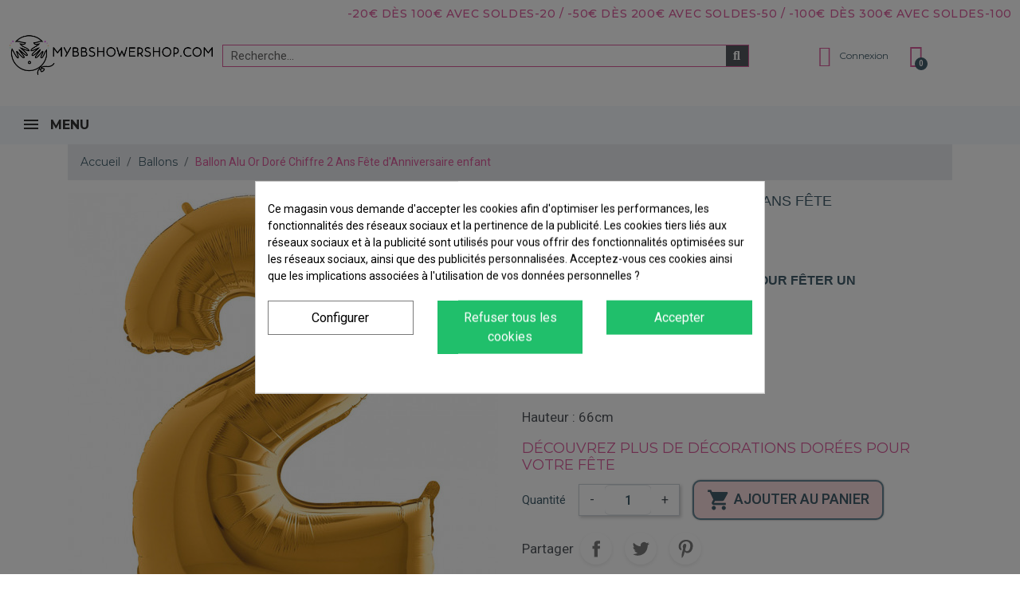

--- FILE ---
content_type: text/html; charset=utf-8
request_url: https://www.mybbshowershop.com/ballon-alu-or-dore-chiffre-2-ans-fete-d-anniversaire-enfant-3697
body_size: 36793
content:
<!doctype html><html lang="fr"><head><script data-keepinline='true'>let cookiesplusCookieValue = null;

    if (window.cookiesplus_debug) {
        debugger;
    }

    for (let cookie of document.cookie.split(';')) {
        let [cookieName, value] = cookie.trim().split('=');
        if (cookieName === 'cookiesplus') {
            cookiesplusCookieValue = decodeURIComponent(value);
        }
    }

    cookiesplusCookieValue = JSON.parse(cookiesplusCookieValue);

    // Define keys and their default values
    Object.keys({
        'ad_storage': false,
        'ad_user_data': false,
        'ad_personalization': false,
        'analytics_storage': false,
        'functionality_storage': false,
        'personalization_storage': false,
        'security_storage': false,
    }).forEach(function (key) {
        window[key] = false;
    });

    // Check and update values based on cookiesplusCookieValue
    if (cookiesplusCookieValue && cookiesplusCookieValue.consents) {
        cookiesplusConsents = Object.keys(cookiesplusCookieValue.consents).filter(v => v.startsWith('cookiesplus-finality'));

        cookiesplusConsents.forEach(function (key) {
            const consent_type = cookiesplusCookieValue.consent_mode?.[key]?.consent_type;
            if (typeof cookiesplusCookieValue.consents !== 'undefined'
                && typeof cookiesplusCookieValue.consents[key] !== 'undefined'
                && cookiesplusCookieValue.consents[key] === 'on' && consent_type) {
                Object.entries(consent_type).forEach(([innerKey, value]) => {
                    if (value) {
                        window[innerKey] = true;
                    }
                });
            }
        });
    }

    window.dataLayer = window.dataLayer || [];
    function gtag() { dataLayer.push(arguments); }

    gtag('consent', 'default', {
        'ad_storage' : ad_storage ? 'granted' : 'denied',
        'ad_user_data' : ad_user_data ? 'granted' : 'denied',
        'ad_personalization' : ad_personalization ? 'granted' : 'denied',
        'analytics_storage' : analytics_storage ? 'granted' : 'denied',
        'functionality_storage' : functionality_storage ? 'granted' : 'denied',
        'personalization_storage' : personalization_storage ? 'granted' : 'denied',
        'security_storage' : security_storage ? 'granted' : 'denied',
        'wait_for_update' : 500
    });

    gtag('set', 'url_passthrough', cookiesplusCookieValue.consent_mode['url_passthrough']);
    gtag('set', 'ads_data_redaction', cookiesplusCookieValue.consent_mode['ads_data_redaction']);</script> <link rel="preconnect" href="//fonts.gstatic.com/" crossorigin><link rel="preconnect" href="//ajax.googleapis.com" crossorigin> <script type="text/javascript">WebFontConfig = {
        google: { families: [ 'Noto+Sans:400,700' ] }
    };
    (function() {
        var wf = document.createElement('script');
        wf.src = 'https://ajax.googleapis.com/ajax/libs/webfont/1/webfont.js';
        wf.type = 'text/javascript';
        wf.async = 'true';
        var s = document.getElementsByTagName('script')[0];
        s.parentNode.insertBefore(wf, s);
    })();</script> <meta charset="utf-8"><meta http-equiv="x-ua-compatible" content="ie=edge"><title>grand ballon alu chiffre numéro 2 or doré fête anniversaire</title><meta name="description" content="décoration en ballon pour une personnalisation de déco anniversaire avec ballon chiffre numéro deux 2 doré or fête avec déco géante ballon alu à gonfler à l&#039;hélium"><meta name="keywords" content=""><link rel="canonical" href="https://www.mybbshowershop.com/ballon-alu-or-dore-chiffre-2-ans-fete-d-anniversaire-enfant-3697"><meta property="og:title" content="grand ballon alu chiffre numéro 2 or doré fête anniversaire"/><meta property="og:description" content="décoration en ballon pour une personnalisation de déco anniversaire avec ballon chiffre numéro deux 2 doré or fête avec déco géante ballon alu à gonfler à l&#039;hélium"/><meta property="og:type" content="website"/><meta property="og:url" content="https://www.mybbshowershop.com/ballon-alu-or-dore-chiffre-2-ans-fete-d-anniversaire-enfant-3697"/><meta property="og:site_name" content="MyBB Shower Shop"/><meta property="og:type" content="product"/><meta property="og:image" content="https://www.mybbshowershop.com/14201-large_default/ballon-alu-or-dore-chiffre-2-ans-fete-d-anniversaire-enfant.jpg"/><meta property="og:image:height" content="800"/><meta property="og:image:width" content="800"/><meta property="product:price:amount" content="8.95" /><meta property="product:price:currency" content="EUR" /><meta property="og:availability" content="instock" /> <script type="application/ld+json">{
    "@context" : "http://schema.org",
    "@type" : "Organization",
    "name" : "MyBB Shower Shop",
    "url" : "https://www.mybbshowershop.com/",
    "logo" : {
        "@type":"ImageObject",
        "url":"https://www.mybbshowershop.comhttps://www.mybbshowershop.com/img/logo-1702118141.jpg"
    }
}</script> <script type="application/ld+json">{
    "@context":"http://schema.org",
    "@type":"WebPage",
    "isPartOf": {
        "@type":"WebSite",
        "url":  "https://www.mybbshowershop.com/",
        "name": "MyBB Shower Shop"
    },
    "name": "grand ballon alu chiffre numéro 2 or doré fête anniversaire",
    "url":  "https://www.mybbshowershop.com/ballon-alu-or-dore-chiffre-2-ans-fete-d-anniversaire-enfant-3697"
}</script> <script type="application/ld+json">{
    "@context": "http://schema.org/",
    "@type": "Product",
    "name": "Ballon Alu Or Doré Chiffre 2 Ans Fête d&#039;Anniversaire enfant",
    "description": "décoration en ballon pour une personnalisation de déco anniversaire avec ballon chiffre numéro deux 2 doré or fête avec déco géante ballon alu à gonfler à l&#039;hélium",
    "category": "Ballons",
    "image" :"https://www.mybbshowershop.com/14201-home_default/ballon-alu-or-dore-chiffre-2-ans-fete-d-anniversaire-enfant.jpg",    "sku": "AB206",          "gtin13": "8050195260224",
        "brand": {
        "@type": "Thing",
        "name": "MyBB Shower Shop"
    },                  "offers": {
        "@type": "Offer",
        "priceCurrency": "EUR",
        "name": "Ballon Alu Or Doré Chiffre 2 Ans Fête d&#039;Anniversaire enfant",
        "price": "8.95",
        "url": "https://www.mybbshowershop.com/ballon-alu-or-dore-chiffre-2-ans-fete-d-anniversaire-enfant-3697",
        "priceValidUntil": "2026-02-04",
                "image": ["https://www.mybbshowershop.com/14201-large_default/ballon-alu-or-dore-chiffre-2-ans-fete-d-anniversaire-enfant.jpg"],
                        "gtin13": "8050195260224",
                "sku": "AB206",
                        "availability": "http://schema.org/InStock",
        "seller": {
            "@type": "Organization",
            "name": "MyBB Shower Shop"
        }
    }
    
}</script> <script type="application/ld+json">{
    "@context": "https://schema.org",
    "@type": "BreadcrumbList",
    "itemListElement": [
        {
    "@type": "ListItem",
    "position": 1,
    "name": "Accueil",
    "item": "https://www.mybbshowershop.com/"
    },        {
    "@type": "ListItem",
    "position": 2,
    "name": "Ballons",
    "item": "https://www.mybbshowershop.com/ballons-c1789.html"
    },        {
    "@type": "ListItem",
    "position": 3,
    "name": "Ballon Alu Or Doré Chiffre 2 Ans Fête d&#039;Anniversaire enfant",
    "item": "https://www.mybbshowershop.com/ballon-alu-or-dore-chiffre-2-ans-fete-d-anniversaire-enfant-3697"
    }    ]
    }</script> <meta name="viewport" content="width=device-width, initial-scale=1"><link rel="icon" type="image/vnd.microsoft.icon" href="https://www.mybbshowershop.com/img/favicon.ico?1733331732"><link rel="shortcut icon" type="image/x-icon" href="https://www.mybbshowershop.com/img/favicon.ico?1733331732"> <script type="text/javascript">var ec_ps_version17 = true;
        var mergado = [];
        var mergado_GA4_settings = {"withShipping":true,"withVat":true,"sendTo":"G-H5JX668PD9"};
        var mergado_GAds_settings = {"remarketingActive":false,"remarketingType":"retail","sendTo":""};
        var mergado_GTM_settings = {"withVat":true,"maxViewListItems":0};
        var mergado_GUA_settings = {"enhancedActive":false,"withVat":true,"sendTo":""};
        var prestashop = {"cart":{"products":[],"totals":{"total":{"type":"total","label":"Total","amount":0,"value":"0,00\u00a0\u20ac"},"total_including_tax":{"type":"total","label":"Total TTC","amount":0,"value":"0,00\u00a0\u20ac"},"total_excluding_tax":{"type":"total","label":"Total HT :","amount":0,"value":"0,00\u00a0\u20ac"}},"subtotals":{"products":{"type":"products","label":"Sous-total","amount":0,"value":"0,00\u00a0\u20ac"},"discounts":null,"shipping":{"type":"shipping","label":"Livraison","amount":0,"value":""},"tax":{"type":"tax","label":"Taxes incluses","amount":0,"value":"0,00\u00a0\u20ac"}},"products_count":0,"summary_string":"0 articles","vouchers":{"allowed":1,"added":[]},"discounts":[],"minimalPurchase":0,"minimalPurchaseRequired":""},"currency":{"id":1,"name":"Euro","iso_code":"EUR","iso_code_num":"978","sign":"\u20ac"},"customer":{"lastname":null,"firstname":null,"email":null,"birthday":null,"newsletter":null,"newsletter_date_add":null,"optin":null,"website":null,"company":null,"siret":null,"ape":null,"is_logged":false,"gender":{"type":null,"name":null},"addresses":[]},"language":{"name":"Fran\u00e7ais (French)","iso_code":"fr","locale":"fr-FR","language_code":"fr","is_rtl":"0","date_format_lite":"d\/m\/Y","date_format_full":"d\/m\/Y H:i:s","id":1},"page":{"title":"","canonical":"https:\/\/www.mybbshowershop.com\/ballon-alu-or-dore-chiffre-2-ans-fete-d-anniversaire-enfant-3697","meta":{"title":"grand ballon alu chiffre num\u00e9ro 2 or dor\u00e9 f\u00eate anniversaire","description":"d\u00e9coration en ballon pour une personnalisation de d\u00e9co anniversaire avec ballon chiffre num\u00e9ro deux 2 dor\u00e9 or f\u00eate avec d\u00e9co g\u00e9ante ballon alu \u00e0 gonfler \u00e0 l'h\u00e9lium","keywords":"","robots":"index"},"page_name":"product","body_classes":{"lang-fr":true,"lang-rtl":false,"country-FR":true,"currency-EUR":true,"layout-full-width":true,"page-product":true,"tax-display-enabled":true,"product-id-3697":true,"product-Ballon Alu Or Dor\u00e9 Chiffre 2 Ans F\u00eate d'Anniversaire enfant":true,"product-id-category-1789":true,"product-id-manufacturer-0":true,"product-id-supplier-0":true,"product-available-for-order":true},"admin_notifications":[]},"shop":{"name":"MyBB Shower Shop","logo":"https:\/\/www.mybbshowershop.com\/img\/logo-1702118141.jpg","stores_icon":"https:\/\/www.mybbshowershop.com\/img\/logo_stores.png","favicon":"https:\/\/www.mybbshowershop.com\/img\/favicon.ico"},"urls":{"base_url":"https:\/\/www.mybbshowershop.com\/","current_url":"https:\/\/www.mybbshowershop.com\/ballon-alu-or-dore-chiffre-2-ans-fete-d-anniversaire-enfant-3697","shop_domain_url":"https:\/\/www.mybbshowershop.com","img_ps_url":"https:\/\/www.mybbshowershop.com\/img\/","img_cat_url":"https:\/\/www.mybbshowershop.com\/img\/c\/","img_lang_url":"https:\/\/www.mybbshowershop.com\/img\/l\/","img_prod_url":"https:\/\/www.mybbshowershop.com\/img\/p\/","img_manu_url":"https:\/\/www.mybbshowershop.com\/img\/m\/","img_sup_url":"https:\/\/www.mybbshowershop.com\/img\/su\/","img_ship_url":"https:\/\/www.mybbshowershop.com\/img\/s\/","img_store_url":"https:\/\/www.mybbshowershop.com\/img\/st\/","img_col_url":"https:\/\/www.mybbshowershop.com\/img\/co\/","img_url":"https:\/\/www.mybbshowershop.com\/themes\/classic-rocket\/assets\/img\/","css_url":"https:\/\/www.mybbshowershop.com\/themes\/classic-rocket\/assets\/css\/","js_url":"https:\/\/www.mybbshowershop.com\/themes\/classic-rocket\/assets\/js\/","pic_url":"https:\/\/www.mybbshowershop.com\/upload\/","pages":{"address":"https:\/\/www.mybbshowershop.com\/adresse","addresses":"https:\/\/www.mybbshowershop.com\/adresses","authentication":"https:\/\/www.mybbshowershop.com\/connexion","cart":"https:\/\/www.mybbshowershop.com\/panier","category":"https:\/\/www.mybbshowershop.com\/index.php?controller=category","cms":"https:\/\/www.mybbshowershop.com\/index.php?controller=cms","contact":"https:\/\/www.mybbshowershop.com\/nous-contacter","discount":"https:\/\/www.mybbshowershop.com\/reduction","guest_tracking":"https:\/\/www.mybbshowershop.com\/suivi-commande-invite","history":"https:\/\/www.mybbshowershop.com\/historique-commandes","identity":"https:\/\/www.mybbshowershop.com\/identite","index":"https:\/\/www.mybbshowershop.com\/","my_account":"https:\/\/www.mybbshowershop.com\/mon-compte","order_confirmation":"https:\/\/www.mybbshowershop.com\/confirmation-commande","order_detail":"https:\/\/www.mybbshowershop.com\/index.php?controller=order-detail","order_follow":"https:\/\/www.mybbshowershop.com\/suivi-commande","order":"https:\/\/www.mybbshowershop.com\/commande","order_return":"https:\/\/www.mybbshowershop.com\/index.php?controller=order-return","order_slip":"https:\/\/www.mybbshowershop.com\/avoirs","pagenotfound":"https:\/\/www.mybbshowershop.com\/page-introuvable","password":"https:\/\/www.mybbshowershop.com\/recuperation-mot-de-passe","pdf_invoice":"https:\/\/www.mybbshowershop.com\/index.php?controller=pdf-invoice","pdf_order_return":"https:\/\/www.mybbshowershop.com\/index.php?controller=pdf-order-return","pdf_order_slip":"https:\/\/www.mybbshowershop.com\/index.php?controller=pdf-order-slip","prices_drop":"https:\/\/www.mybbshowershop.com\/promotions","product":"https:\/\/www.mybbshowershop.com\/index.php?controller=product","search":"https:\/\/www.mybbshowershop.com\/recherche","sitemap":"https:\/\/www.mybbshowershop.com\/plan-site","stores":"https:\/\/www.mybbshowershop.com\/magasins","supplier":"https:\/\/www.mybbshowershop.com\/fournisseur","register":"https:\/\/www.mybbshowershop.com\/connexion?create_account=1","order_login":"https:\/\/www.mybbshowershop.com\/commande?login=1"},"alternative_langs":[],"theme_assets":"\/themes\/classic-rocket\/assets\/","actions":{"logout":"https:\/\/www.mybbshowershop.com\/?mylogout="},"no_picture_image":{"bySize":{"small_default":{"url":"https:\/\/www.mybbshowershop.com\/img\/p\/fr-default-small_default.jpg","width":98,"height":98},"cart_default":{"url":"https:\/\/www.mybbshowershop.com\/img\/p\/fr-default-cart_default.jpg","width":125,"height":125},"pdt_180":{"url":"https:\/\/www.mybbshowershop.com\/img\/p\/fr-default-pdt_180.jpg","width":180,"height":180},"home_default":{"url":"https:\/\/www.mybbshowershop.com\/img\/p\/fr-default-home_default.jpg","width":250,"height":250},"pdt_300":{"url":"https:\/\/www.mybbshowershop.com\/img\/p\/fr-default-pdt_300.jpg","width":300,"height":300},"pdt_360":{"url":"https:\/\/www.mybbshowershop.com\/img\/p\/fr-default-pdt_360.jpg","width":360,"height":360},"medium_default":{"url":"https:\/\/www.mybbshowershop.com\/img\/p\/fr-default-medium_default.jpg","width":452,"height":452},"pdt_540":{"url":"https:\/\/www.mybbshowershop.com\/img\/p\/fr-default-pdt_540.jpg","width":540,"height":540},"large_default":{"url":"https:\/\/www.mybbshowershop.com\/img\/p\/fr-default-large_default.jpg","width":800,"height":800}},"small":{"url":"https:\/\/www.mybbshowershop.com\/img\/p\/fr-default-small_default.jpg","width":98,"height":98},"medium":{"url":"https:\/\/www.mybbshowershop.com\/img\/p\/fr-default-pdt_300.jpg","width":300,"height":300},"large":{"url":"https:\/\/www.mybbshowershop.com\/img\/p\/fr-default-large_default.jpg","width":800,"height":800},"legend":""}},"configuration":{"display_taxes_label":true,"display_prices_tax_incl":true,"is_catalog":false,"show_prices":true,"opt_in":{"partner":true},"quantity_discount":{"type":"discount","label":"Remise sur prix unitaire"},"voucher_enabled":1,"return_enabled":0},"field_required":[],"breadcrumb":{"links":[{"title":"Accueil","url":"https:\/\/www.mybbshowershop.com\/"},{"title":"Ballons","url":"https:\/\/www.mybbshowershop.com\/ballons-c1789.html"},{"title":"Ballon Alu Or Dor\u00e9 Chiffre 2 Ans F\u00eate d'Anniversaire enfant","url":"https:\/\/www.mybbshowershop.com\/ballon-alu-or-dore-chiffre-2-ans-fete-d-anniversaire-enfant-3697"}],"count":3},"link":{"protocol_link":"https:\/\/","protocol_content":"https:\/\/"},"time":1768948287,"static_token":"e6cd6ec51e9f3abf9c8298735f707533","token":"e24e35f7261a8332369a4fa4ed676253","debug":false};
        var prestashopFacebookAjaxController = "https:\/\/www.mybbshowershop.com\/module\/ps_facebook\/Ajax";
        var psemailsubscription_subscription = "https:\/\/www.mybbshowershop.com\/module\/ps_emailsubscription\/subscription";
        var psr_icon_color = "#000000";
        var ssIsCeInstalled = true;</script> <link rel="stylesheet" href="https://fonts.googleapis.com/css?family=Montserrat:100,100italic,200,200italic,300,300italic,400,400italic,500,500italic,600,600italic,700,700italic,800,800italic,900,900italic%7CDM+Sans:100,100italic,200,200italic,300,300italic,400,400italic,500,500italic,600,600italic,700,700italic,800,800italic,900,900italic&amp;display=swap" media="all"><link rel="stylesheet" href="https://fonts.googleapis.com/css?family=Roboto:100,100italic,200,200italic,300,300italic,400,400italic,500,500italic,600,600italic,700,700italic,800,800italic,900,900italic%7CRoboto+Slab:100,100italic,200,200italic,300,300italic,400,400italic,500,500italic,600,600italic,700,700italic,800,800italic,900,900italic&amp;display=swap" media="all"><link rel="stylesheet" href="https://fonts.googleapis.com/css?family=Montserrat" media="all"><link rel="stylesheet" href="https://www.mybbshowershop.com/themes/classic-rocket/assets/cache/theme-233783563.css" media="all"> <script>var ceFrontendConfig = {"environmentMode":{"edit":false,"wpPreview":false},"is_rtl":false,"breakpoints":{"xs":0,"sm":480,"md":481,"lg":1200,"xl":1440,"xxl":1600},"version":"2.9.14","urls":{"assets":"\/modules\/creativeelements\/views\/"},"productQuickView":9,"settings":{"page":[],"general":{"elementor_global_image_lightbox":"1","elementor_lightbox_enable_counter":"yes","elementor_lightbox_enable_fullscreen":"yes","elementor_lightbox_enable_zoom":"yes","elementor_lightbox_title_src":"title","elementor_lightbox_description_src":"caption"},"editorPreferences":[]},"post":{"id":"3697030101","title":"Ballon%20Alu%20Or%20Dor%C3%A9%20Chiffre%202%20Ans%20F%C3%AAte%20d%27Anniversaire%20enfant","excerpt":""}};</script> <link rel="preload" href="/modules/creativeelements/views/lib/ceicons/fonts/ceicons.woff2?fj664s" as="font" type="font/woff2" crossorigin><script type="text/javascript">var sp_link_base ='https://www.mybbshowershop.com';</script> <script type="text/javascript">function renderDataAjax(jsonData)
{
    for (var key in jsonData) {
	    if(key=='java_script')
        {
            $('body').append(jsonData[key]);
        }
        else
            if($('#ets_speed_dy_'+key).length)
            {
                if($('#ets_speed_dy_'+key+' #layer_cart').length)
                {
                    $('#ets_speed_dy_'+key).before($('#ets_speed_dy_'+key+' #layer_cart').clone());
                    $('#ets_speed_dy_'+key+' #layer_cart').remove();
                    $('#layer_cart').before('<div class="layer_cart_overlay"></div>');
                }
                $('#ets_speed_dy_'+key).replaceWith(jsonData[key]);  
            }
              
    }
    if($('#header .shopping_cart').length && $('#header .cart_block').length)
    {
        var shopping_cart = new HoverWatcher('#header .shopping_cart');
        var cart_block = new HoverWatcher('#header .cart_block');
        $("#header .shopping_cart a:first").hover(
    		function(){
    			if (ajaxCart.nb_total_products > 0 || parseInt($('.ajax_cart_quantity').html()) > 0)
    				$("#header .cart_block").stop(true, true).slideDown(450);
    		},
    		function(){
    			setTimeout(function(){
    				if (!shopping_cart.isHoveringOver() && !cart_block.isHoveringOver())
    					$("#header .cart_block").stop(true, true).slideUp(450);
    			}, 200);
    		}
    	);
    }
    if(typeof jsonData.custom_js!== undefined && jsonData.custom_js)
        $('head').append('<script src="'+sp_link_base+'/modules/ets_superspeed/views/js/script_custom.js">');
}</script> <style>.layered_filter_ul .radio,.layered_filter_ul .checkbox {
    display: inline-block;
}
.ets_speed_dynamic_hook .cart-products-count{
    display:none!important;
}
.ets_speed_dynamic_hook .ajax_cart_quantity ,.ets_speed_dynamic_hook .ajax_cart_product_txt,.ets_speed_dynamic_hook .ajax_cart_product_txt_s{
    display:none!important;
}
.ets_speed_dynamic_hook .shopping_cart > a:first-child:after {
    display:none!important;
}</style><style>.ets_mm_megamenu .mm_menus_li .h4,
.ets_mm_megamenu .mm_menus_li .h5,
.ets_mm_megamenu .mm_menus_li .h6,
.ets_mm_megamenu .mm_menus_li .h1,
.ets_mm_megamenu .mm_menus_li .h2,
.ets_mm_megamenu .mm_menus_li .h3,
.ets_mm_megamenu .mm_menus_li .h4 *:not(i),
.ets_mm_megamenu .mm_menus_li .h5 *:not(i),
.ets_mm_megamenu .mm_menus_li .h6 *:not(i),
.ets_mm_megamenu .mm_menus_li .h1 *:not(i),
.ets_mm_megamenu .mm_menus_li .h2 *:not(i),
.ets_mm_megamenu .mm_menus_li .h3 *:not(i),
.ets_mm_megamenu .mm_menus_li > a{
    font-family: 'Montserrat';
}
.ets_mm_megamenu *:not(.fa):not(i){
    font-family: 'Montserrat';
}

.ets_mm_block *{
    font-size: 13px;
}    

@media (min-width: 960px){
/*layout 1*/
    .ets_mm_megamenu.layout_layout1{
        background: ;
    }
    .layout_layout1 .ets_mm_megamenu_content{
      background: linear-gradient(#FFFFFF, #F2F2F2) repeat scroll 0 0 rgba(0, 0, 0, 0);
      background: -webkit-linear-gradient(#FFFFFF, #F2F2F2) repeat scroll 0 0 rgba(0, 0, 0, 0);
      background: -o-linear-gradient(#FFFFFF, #F2F2F2) repeat scroll 0 0 rgba(0, 0, 0, 0);
    }
    .ets_mm_megamenu.layout_layout1:not(.ybc_vertical_menu) .mm_menus_ul{
         background: ;
    }

    #header .layout_layout1:not(.ybc_vertical_menu) .mm_menus_li > a,
    .layout_layout1 .ybc-menu-vertical-button,
    .layout_layout1 .mm_extra_item *{
        color: #484848
    }
    .layout_layout1 .ybc-menu-vertical-button .ybc-menu-button-toggle_icon_default .icon-bar{
        background-color: #484848
    }
    .layout_layout1:not(.click_open_submenu) .mm_menus_li:hover > a,
    .layout_layout1.click_open_submenu .mm_menus_li.open_li > a,
    .layout_layout1 .mm_menus_li.active > a,
    #header .layout_layout1:not(.click_open_submenu) .mm_menus_li:hover > a,
    #header .layout_layout1.click_open_submenu .mm_menus_li.open_li > a,
    #header .layout_layout1 .mm_menus_li.menu_hover > a,
    .layout_layout1:hover .ybc-menu-vertical-button,
    .layout_layout1 .mm_extra_item button[type="submit"]:hover i,
    #header .layout_layout1 .mm_menus_li.active > a{
        color: #ec4249;
    }
    
    .layout_layout1:not(.ybc_vertical_menu):not(.click_open_submenu) .mm_menus_li > a:before,
    .layout_layout1:not(.ybc_vertical_menu).click_open_submenu .mm_menus_li.open_li > a:before,
    .layout_layout1.ybc_vertical_menu:hover .ybc-menu-vertical-button:before,
    .layout_layout1:hover .ybc-menu-vertical-button .ybc-menu-button-toggle_icon_default .icon-bar,
    .ybc-menu-vertical-button.layout_layout1:hover{background-color: #ec4249;}
    
    .layout_layout1:not(.ybc_vertical_menu):not(.click_open_submenu) .mm_menus_li:hover > a,
    .layout_layout1:not(.ybc_vertical_menu).click_open_submenu .mm_menus_li.open_li > a,
    .layout_layout1:not(.ybc_vertical_menu) .mm_menus_li.menu_hover > a,
    .ets_mm_megamenu.layout_layout1.ybc_vertical_menu:hover,
    #header .layout_layout1:not(.ybc_vertical_menu):not(.click_open_submenu) .mm_menus_li:hover > a,
    #header .layout_layout1:not(.ybc_vertical_menu).click_open_submenu .mm_menus_li.open_li > a,
    #header .layout_layout1:not(.ybc_vertical_menu) .mm_menus_li.menu_hover > a,
    .ets_mm_megamenu.layout_layout1.ybc_vertical_menu:hover{
        background: #ffffff;
    }
    
    .layout_layout1.ets_mm_megamenu .mm_columns_ul,
    .layout_layout1.ybc_vertical_menu .mm_menus_ul{
        background-color: #ffffff;
    }
    #header .layout_layout1 .ets_mm_block_content a,
    #header .layout_layout1 .ets_mm_block_content p,
    .layout_layout1.ybc_vertical_menu .mm_menus_li > a,
    #header .layout_layout1.ybc_vertical_menu .mm_menus_li > a{
        color: #414141;
    }
    
    .layout_layout1 .mm_columns_ul .h1,
    .layout_layout1 .mm_columns_ul .h2,
    .layout_layout1 .mm_columns_ul .h3,
    .layout_layout1 .mm_columns_ul .h4,
    .layout_layout1 .mm_columns_ul .h5,
    .layout_layout1 .mm_columns_ul .h6,
    .layout_layout1 .mm_columns_ul .ets_mm_block > .h1 a,
    .layout_layout1 .mm_columns_ul .ets_mm_block > .h2 a,
    .layout_layout1 .mm_columns_ul .ets_mm_block > .h3 a,
    .layout_layout1 .mm_columns_ul .ets_mm_block > .h4 a,
    .layout_layout1 .mm_columns_ul .ets_mm_block > .h5 a,
    .layout_layout1 .mm_columns_ul .ets_mm_block > .h6 a,
    #header .layout_layout1 .mm_columns_ul .ets_mm_block > .h1 a,
    #header .layout_layout1 .mm_columns_ul .ets_mm_block > .h2 a,
    #header .layout_layout1 .mm_columns_ul .ets_mm_block > .h3 a,
    #header .layout_layout1 .mm_columns_ul .ets_mm_block > .h4 a,
    #header .layout_layout1 .mm_columns_ul .ets_mm_block > .h5 a,
    #header .layout_layout1 .mm_columns_ul .ets_mm_block > .h6 a,
    .layout_layout1 .mm_columns_ul .h1,
    .layout_layout1 .mm_columns_ul .h2,
    .layout_layout1 .mm_columns_ul .h3,
    .layout_layout1 .mm_columns_ul .h4,
    .layout_layout1 .mm_columns_ul .h5,
    .layout_layout1 .mm_columns_ul .h6{
        color: #414141;
    }
    
    
    .layout_layout1 li:hover > a,
    .layout_layout1 li > a:hover,
    .layout_layout1 .mm_tabs_li.open .mm_tab_toggle_title,
    .layout_layout1 .mm_tabs_li.open .mm_tab_toggle_title a,
    .layout_layout1 .mm_tabs_li:hover .mm_tab_toggle_title,
    .layout_layout1 .mm_tabs_li:hover .mm_tab_toggle_title a,
    #header .layout_layout1 .mm_tabs_li.open .mm_tab_toggle_title,
    #header .layout_layout1 .mm_tabs_li.open .mm_tab_toggle_title a,
    #header .layout_layout1 .mm_tabs_li:hover .mm_tab_toggle_title,
    #header .layout_layout1 .mm_tabs_li:hover .mm_tab_toggle_title a,
    .layout_layout1.ybc_vertical_menu .mm_menus_li > a,
    #header .layout_layout1 li:hover > a,
    .layout_layout1.ybc_vertical_menu:not(.click_open_submenu) .mm_menus_li:hover > a,
    .layout_layout1.ybc_vertical_menu.click_open_submenu .mm_menus_li.open_li > a,
    #header .layout_layout1.ybc_vertical_menu:not(.click_open_submenu) .mm_menus_li:hover > a,
    #header .layout_layout1.ybc_vertical_menu.click_open_submenu .mm_menus_li.open_li > a,
    #header .layout_layout1 .mm_columns_ul .mm_block_type_product .product-title > a:hover,
    #header .layout_layout1 li > a:hover{color: #ec4249;}
    
    
/*end layout 1*/
    
    
    /*layout 2*/
    .ets_mm_megamenu.layout_layout2{
        background-color: #3cabdb;
    }
    
    #header .layout_layout2:not(.ybc_vertical_menu) .mm_menus_li > a,
    .layout_layout2 .ybc-menu-vertical-button,
    .layout_layout2 .mm_extra_item *{
        color: #ffffff
    }
    .layout_layout2 .ybc-menu-vertical-button .ybc-menu-button-toggle_icon_default .icon-bar{
        background-color: #ffffff
    }
    .layout_layout2:not(.ybc_vertical_menu):not(.click_open_submenu) .mm_menus_li:hover > a,
    .layout_layout2:not(.ybc_vertical_menu).click_open_submenu .mm_menus_li.open_li > a,
    .layout_layout2:not(.ybc_vertical_menu) .mm_menus_li.active > a,
    #header .layout_layout2:not(.ybc_vertical_menu):not(.click_open_submenu) .mm_menus_li:hover > a,
    #header .layout_layout2:not(.ybc_vertical_menu).click_open_submenu .mm_menus_li.open_li > a,
    .layout_layout2:hover .ybc-menu-vertical-button,
    .layout_layout2 .mm_extra_item button[type="submit"]:hover i,
    #header .layout_layout2:not(.ybc_vertical_menu) .mm_menus_li.active > a{color: #ffffff;}
    
    .layout_layout2:hover .ybc-menu-vertical-button .ybc-menu-button-toggle_icon_default .icon-bar{
        background-color: #ffffff;
    }
    .layout_layout2:not(.ybc_vertical_menu):not(.click_open_submenu) .mm_menus_li:hover > a,
    .layout_layout2:not(.ybc_vertical_menu).click_open_submenu .mm_menus_li.open_li > a,
    #header .layout_layout2:not(.ybc_vertical_menu):not(.click_open_submenu) .mm_menus_li:hover > a,
    #header .layout_layout2:not(.ybc_vertical_menu).click_open_submenu .mm_menus_li.open_li > a,
    .ets_mm_megamenu.layout_layout2.ybc_vertical_menu:hover{
        background-color: #50b4df;
    }
    
    .layout_layout2.ets_mm_megamenu .mm_columns_ul,
    .layout_layout2.ybc_vertical_menu .mm_menus_ul{
        background-color: #ffffff;
    }
    #header .layout_layout2 .ets_mm_block_content a,
    .layout_layout2.ybc_vertical_menu .mm_menus_li > a,
    #header .layout_layout2.ybc_vertical_menu .mm_menus_li > a,
    #header .layout_layout2 .ets_mm_block_content p{
        color: #666666;
    }
    
    .layout_layout2 .mm_columns_ul .h1,
    .layout_layout2 .mm_columns_ul .h2,
    .layout_layout2 .mm_columns_ul .h3,
    .layout_layout2 .mm_columns_ul .h4,
    .layout_layout2 .mm_columns_ul .h5,
    .layout_layout2 .mm_columns_ul .h6,
    .layout_layout2 .mm_columns_ul .ets_mm_block > .h1 a,
    .layout_layout2 .mm_columns_ul .ets_mm_block > .h2 a,
    .layout_layout2 .mm_columns_ul .ets_mm_block > .h3 a,
    .layout_layout2 .mm_columns_ul .ets_mm_block > .h4 a,
    .layout_layout2 .mm_columns_ul .ets_mm_block > .h5 a,
    .layout_layout2 .mm_columns_ul .ets_mm_block > .h6 a,
    #header .layout_layout2 .mm_columns_ul .ets_mm_block > .h1 a,
    #header .layout_layout2 .mm_columns_ul .ets_mm_block > .h2 a,
    #header .layout_layout2 .mm_columns_ul .ets_mm_block > .h3 a,
    #header .layout_layout2 .mm_columns_ul .ets_mm_block > .h4 a,
    #header .layout_layout2 .mm_columns_ul .ets_mm_block > .h5 a,
    #header .layout_layout2 .mm_columns_ul .ets_mm_block > .h6 a,
    .layout_layout2 .mm_columns_ul .h1,
    .layout_layout2 .mm_columns_ul .h2,
    .layout_layout2 .mm_columns_ul .h3,
    .layout_layout2 .mm_columns_ul .h4,
    .layout_layout2 .mm_columns_ul .h5,
    .layout_layout2 .mm_columns_ul .h6{
        color: #414141;
    }
    
    
    .layout_layout2 li:hover > a,
    .layout_layout2 li > a:hover,
    .layout_layout2 .mm_tabs_li.open .mm_tab_toggle_title,
    .layout_layout2 .mm_tabs_li.open .mm_tab_toggle_title a,
    .layout_layout2 .mm_tabs_li:hover .mm_tab_toggle_title,
    .layout_layout2 .mm_tabs_li:hover .mm_tab_toggle_title a,
    #header .layout_layout2 .mm_tabs_li.open .mm_tab_toggle_title,
    #header .layout_layout2 .mm_tabs_li.open .mm_tab_toggle_title a,
    #header .layout_layout2 .mm_tabs_li:hover .mm_tab_toggle_title,
    #header .layout_layout2 .mm_tabs_li:hover .mm_tab_toggle_title a,
    #header .layout_layout2 li:hover > a,
    .layout_layout2.ybc_vertical_menu .mm_menus_li > a,
    .layout_layout2.ybc_vertical_menu:not(.click_open_submenu) .mm_menus_li:hover > a,
    .layout_layout2.ybc_vertical_menu.click_open_submenu .mm_menus_li.open_li > a,
    #header .layout_layout2.ybc_vertical_menu:not(.click_open_submenu) .mm_menus_li:hover > a,
    #header .layout_layout2.ybc_vertical_menu.click_open_submenu.open_li .mm_menus_li > a,
    #header .layout_layout2 .mm_columns_ul .mm_block_type_product .product-title > a:hover,
    #header .layout_layout2 li > a:hover{color: #fc4444;}
    
    
    
    /*layout 3*/
    .ets_mm_megamenu.layout_layout3,
    .layout_layout3 .mm_tab_li_content{
        background-color: #333333;
        
    }
    #header .layout_layout3:not(.ybc_vertical_menu) .mm_menus_li > a,
    .layout_layout3 .ybc-menu-vertical-button,
    .layout_layout3 .mm_extra_item *{
        color: #ffffff
    }
    .layout_layout3 .ybc-menu-vertical-button .ybc-menu-button-toggle_icon_default .icon-bar{
        background-color: #ffffff
    }
    .layout_layout3:not(.click_open_submenu) .mm_menus_li:hover > a,
    .layout_layout3.click_open_submenu .mm_menus_li.open_li > a,
    .layout_layout3 .mm_menus_li.active > a,
    .layout_layout3 .mm_extra_item button[type="submit"]:hover i,
    #header .layout_layout3:not(.click_open_submenu) .mm_menus_li:hover > a,
    #header .layout_layout3.click_open_submenu .mm_menus_li.open_li > a,
    #header .layout_layout3 .mm_menus_li.active > a,
    .layout_layout3:hover .ybc-menu-vertical-button,
    .layout_layout3:hover .ybc-menu-vertical-button .ybc-menu-button-toggle_icon_default .icon-bar{
        color: #ffffff;
    }
    
    .layout_layout3:not(.ybc_vertical_menu):not(.click_open_submenu) .mm_menus_li:hover > a,
    .layout_layout3:not(.ybc_vertical_menu).click_open_submenu .mm_menus_li.open_li > a,
    #header .layout_layout3:not(.ybc_vertical_menu):not(.click_open_submenu) .mm_menus_li:hover > a,
    #header .layout_layout3:not(.ybc_vertical_menu).click_open_submenu .mm_menus_li.open_li > a,
    .ets_mm_megamenu.layout_layout3.ybc_vertical_menu:hover,
    .layout_layout3 .mm_tabs_li.open .mm_columns_contents_ul,
    .layout_layout3 .mm_tabs_li.open .mm_tab_li_content {
        background-color: #000000;
    }
    .layout_layout3 .mm_tabs_li.open.mm_tabs_has_content .mm_tab_li_content .mm_tab_name::before{
        border-right-color: #000000;
    }
    .layout_layout3.ets_mm_megamenu .mm_columns_ul,
    .ybc_vertical_menu.layout_layout3 .mm_menus_ul.ets_mn_submenu_full_height .mm_menus_li:hover a::before,
    .layout_layout3.ybc_vertical_menu .mm_menus_ul{
        background-color: #000000;
        border-color: #000000;
    }
    #header .layout_layout3 .ets_mm_block_content a,
    #header .layout_layout3 .ets_mm_block_content p,
    .layout_layout3.ybc_vertical_menu .mm_menus_li > a,
    #header .layout_layout3.ybc_vertical_menu .mm_menus_li > a{
        color: #dcdcdc;
    }
    
    .layout_layout3 .mm_columns_ul .h1,
    .layout_layout3 .mm_columns_ul .h2,
    .layout_layout3 .mm_columns_ul .h3,
    .layout_layout3 .mm_columns_ul .h4,
    .layout_layout3 .mm_columns_ul .h5,
    .layout_layout3 .mm_columns_ul .h6,
    .layout_layout3 .mm_columns_ul .ets_mm_block > .h1 a,
    .layout_layout3 .mm_columns_ul .ets_mm_block > .h2 a,
    .layout_layout3 .mm_columns_ul .ets_mm_block > .h3 a,
    .layout_layout3 .mm_columns_ul .ets_mm_block > .h4 a,
    .layout_layout3 .mm_columns_ul .ets_mm_block > .h5 a,
    .layout_layout3 .mm_columns_ul .ets_mm_block > .h6 a,
    #header .layout_layout3 .mm_columns_ul .ets_mm_block > .h1 a,
    #header .layout_layout3 .mm_columns_ul .ets_mm_block > .h2 a,
    #header .layout_layout3 .mm_columns_ul .ets_mm_block > .h3 a,
    #header .layout_layout3 .mm_columns_ul .ets_mm_block > .h4 a,
    #header .layout_layout3 .mm_columns_ul .ets_mm_block > .h5 a,
    #header .layout_layout3 .mm_columns_ul .ets_mm_block > .h6 a,
    .layout_layout3 .mm_columns_ul .h1,
    .layout_layout3 .mm_columns_ul .h2,
    .layout_layout3 .mm_columns_ul .h3,
    .layout_layout3.ybc_vertical_menu:not(.click_open_submenu) .mm_menus_li:hover > a,
    .layout_layout3.ybc_vertical_menu.click_open_submenu .mm_menus_li.open_li > a,
    #header .layout_layout3.ybc_vertical_menu:not(.click_open_submenu) .mm_menus_li:hover > a,
    #header .layout_layout3.ybc_vertical_menu.click_open_submenu .mm_menus_li.open_li > a,
    .layout_layout3 .mm_columns_ul .h4,
    .layout_layout3 .mm_columns_ul .h5,
    .layout_layout3 .mm_columns_ul .h6{
        color: #ec4249;
    }
    
    
    .layout_layout3 li:hover > a,
    .layout_layout3 li > a:hover,
    .layout_layout3 .mm_tabs_li.open .mm_tab_toggle_title,
    .layout_layout3 .mm_tabs_li.open .mm_tab_toggle_title a,
    .layout_layout3 .mm_tabs_li:hover .mm_tab_toggle_title,
    .layout_layout3 .mm_tabs_li:hover .mm_tab_toggle_title a,
    #header .layout_layout3 .mm_tabs_li.open .mm_tab_toggle_title,
    #header .layout_layout3 .mm_tabs_li.open .mm_tab_toggle_title a,
    #header .layout_layout3 .mm_tabs_li:hover .mm_tab_toggle_title,
    #header .layout_layout3 .mm_tabs_li:hover .mm_tab_toggle_title a,
    #header .layout_layout3 li:hover > a,
    #header .layout_layout3 .mm_columns_ul .mm_block_type_product .product-title > a:hover,
    #header .layout_layout3 li > a:hover,
    .layout_layout3.ybc_vertical_menu .mm_menus_li > a,
    .layout_layout3 .has-sub .ets_mm_categories li > a:hover,
    #header .layout_layout3 .has-sub .ets_mm_categories li > a:hover{color: #fc4444;}
    
    
    /*layout 4*/
    
    .ets_mm_megamenu.layout_layout4{
        background-color: #ffffff;
    }
    .ets_mm_megamenu.layout_layout4:not(.ybc_vertical_menu) .mm_menus_ul{
         background: #ffffff;
    }

    #header .layout_layout4:not(.ybc_vertical_menu) .mm_menus_li > a,
    .layout_layout4 .ybc-menu-vertical-button,
    .layout_layout4 .mm_extra_item *{
        color: #333333
    }
    .layout_layout4 .ybc-menu-vertical-button .ybc-menu-button-toggle_icon_default .icon-bar{
        background-color: #333333
    }
    
    .layout_layout4:not(.click_open_submenu) .mm_menus_li:hover > a,
    .layout_layout4.click_open_submenu .mm_menus_li.open_li > a,
    .layout_layout4 .mm_menus_li.active > a,
    #header .layout_layout4:not(.click_open_submenu) .mm_menus_li:hover > a,
    #header .layout_layout4.click_open_submenu .mm_menus_li.open_li > a,
    .layout_layout4:hover .ybc-menu-vertical-button,
    #header .layout_layout4 .mm_menus_li.active > a{color: #ffffff;}
    
    .layout_layout4:hover .ybc-menu-vertical-button .ybc-menu-button-toggle_icon_default .icon-bar{
        background-color: #ffffff;
    }
    
    .layout_layout4:not(.ybc_vertical_menu):not(.click_open_submenu) .mm_menus_li:hover > a,
    .layout_layout4:not(.ybc_vertical_menu).click_open_submenu .mm_menus_li.open_li > a,
    .layout_layout4:not(.ybc_vertical_menu) .mm_menus_li.active > a,
    .layout_layout4:not(.ybc_vertical_menu) .mm_menus_li:hover > span, 
    .layout_layout4:not(.ybc_vertical_menu) .mm_menus_li.active > span,
    #header .layout_layout4:not(.ybc_vertical_menu):not(.click_open_submenu) .mm_menus_li:hover > a,
    #header .layout_layout4:not(.ybc_vertical_menu).click_open_submenu .mm_menus_li.open_li > a,
    #header .layout_layout4:not(.ybc_vertical_menu) .mm_menus_li.active > a,
    .layout_layout4:not(.ybc_vertical_menu):not(.click_open_submenu) .mm_menus_li:hover > a,
    .layout_layout4:not(.ybc_vertical_menu).click_open_submenu .mm_menus_li.open_li > a,
    #header .layout_layout4:not(.ybc_vertical_menu):not(.click_open_submenu) .mm_menus_li:hover > a,
    #header .layout_layout4:not(.ybc_vertical_menu).click_open_submenu .mm_menus_li.open_li > a,
    .ets_mm_megamenu.layout_layout4.ybc_vertical_menu:hover,
    #header .layout_layout4 .mm_menus_li:hover > span, 
    #header .layout_layout4 .mm_menus_li.active > span{
        background-color: #ec4249;
    }
    .layout_layout4 .ets_mm_megamenu_content {
      border-bottom-color: #ec4249;
    }
    
    .layout_layout4.ets_mm_megamenu .mm_columns_ul,
    .ybc_vertical_menu.layout_layout4 .mm_menus_ul .mm_menus_li:hover a::before,
    .layout_layout4.ybc_vertical_menu .mm_menus_ul{
        background-color: #ffffff;
    }
    #header .layout_layout4 .ets_mm_block_content a,
    .layout_layout4.ybc_vertical_menu .mm_menus_li > a,
    #header .layout_layout4.ybc_vertical_menu .mm_menus_li > a,
    #header .layout_layout4 .ets_mm_block_content p{
        color: #666666;
    }
    
    .layout_layout4 .mm_columns_ul .h1,
    .layout_layout4 .mm_columns_ul .h2,
    .layout_layout4 .mm_columns_ul .h3,
    .layout_layout4 .mm_columns_ul .h4,
    .layout_layout4 .mm_columns_ul .h5,
    .layout_layout4 .mm_columns_ul .h6,
    .layout_layout4 .mm_columns_ul .ets_mm_block > .h1 a,
    .layout_layout4 .mm_columns_ul .ets_mm_block > .h2 a,
    .layout_layout4 .mm_columns_ul .ets_mm_block > .h3 a,
    .layout_layout4 .mm_columns_ul .ets_mm_block > .h4 a,
    .layout_layout4 .mm_columns_ul .ets_mm_block > .h5 a,
    .layout_layout4 .mm_columns_ul .ets_mm_block > .h6 a,
    #header .layout_layout4 .mm_columns_ul .ets_mm_block > .h1 a,
    #header .layout_layout4 .mm_columns_ul .ets_mm_block > .h2 a,
    #header .layout_layout4 .mm_columns_ul .ets_mm_block > .h3 a,
    #header .layout_layout4 .mm_columns_ul .ets_mm_block > .h4 a,
    #header .layout_layout4 .mm_columns_ul .ets_mm_block > .h5 a,
    #header .layout_layout4 .mm_columns_ul .ets_mm_block > .h6 a,
    .layout_layout4 .mm_columns_ul .h1,
    .layout_layout4 .mm_columns_ul .h2,
    .layout_layout4 .mm_columns_ul .h3,
    .layout_layout4 .mm_columns_ul .h4,
    .layout_layout4 .mm_columns_ul .h5,
    .layout_layout4 .mm_columns_ul .h6{
        color: #414141;
    }
    
    .layout_layout4 li:hover > a,
    .layout_layout4 li > a:hover,
    .layout_layout4 .mm_tabs_li.open .mm_tab_toggle_title,
    .layout_layout4 .mm_tabs_li.open .mm_tab_toggle_title a,
    .layout_layout4 .mm_tabs_li:hover .mm_tab_toggle_title,
    .layout_layout4 .mm_tabs_li:hover .mm_tab_toggle_title a,
    #header .layout_layout4 .mm_tabs_li.open .mm_tab_toggle_title,
    #header .layout_layout4 .mm_tabs_li.open .mm_tab_toggle_title a,
    #header .layout_layout4 .mm_tabs_li:hover .mm_tab_toggle_title,
    #header .layout_layout4 .mm_tabs_li:hover .mm_tab_toggle_title a,
    #header .layout_layout4 li:hover > a,
    .layout_layout4.ybc_vertical_menu .mm_menus_li > a,
    .layout_layout4.ybc_vertical_menu:not(.click_open_submenu) .mm_menus_li:hover > a,
    .layout_layout4.ybc_vertical_menu.click_open_submenu .mm_menus_li.open_li > a,
    #header .layout_layout4.ybc_vertical_menu:not(.click_open_submenu) .mm_menus_li:hover > a,
    #header .layout_layout4.ybc_vertical_menu.click_open_submenu .mm_menus_li.open_li > a,
    #header .layout_layout4 .mm_columns_ul .mm_block_type_product .product-title > a:hover,
    #header .layout_layout4 li > a:hover{color: #ec4249;}
    
    /* end layout 4*/
    
    
    
    
    /* Layout 5*/
    .ets_mm_megamenu.layout_layout5{
        background-color: #F5FAFD;
    }
    .ets_mm_megamenu.layout_layout5:not(.ybc_vertical_menu) .mm_menus_ul{
         background: #F5FAFD;
    }
    
    #header .layout_layout5:not(.ybc_vertical_menu) .mm_menus_li > a,
    .layout_layout5 .ybc-menu-vertical-button,
    .layout_layout5 .mm_extra_item *{
        color: #3D5967
    }
    .layout_layout5 .ybc-menu-vertical-button .ybc-menu-button-toggle_icon_default .icon-bar{
        background-color: #3D5967
    }
    .layout_layout5:not(.click_open_submenu) .mm_menus_li:hover > a,
    .layout_layout5.click_open_submenu .mm_menus_li.open_li > a,
    .layout_layout5 .mm_menus_li.active > a,
    .layout_layout5 .mm_extra_item button[type="submit"]:hover i,
    #header .layout_layout5:not(.click_open_submenu) .mm_menus_li:hover > a,
    #header .layout_layout5.click_open_submenu .mm_menus_li.open_li > a,
    #header .layout_layout5 .mm_menus_li.active > a,
    .layout_layout5:hover .ybc-menu-vertical-button{
        color: #DB5D9D;
    }
    .layout_layout5:hover .ybc-menu-vertical-button .ybc-menu-button-toggle_icon_default .icon-bar{
        background-color: #DB5D9D;
    }
    
    .layout_layout5 .mm_menus_li > a:before{background-color: #DB5D9D;}
    

    .layout_layout5:not(.ybc_vertical_menu):not(.click_open_submenu) .mm_menus_li:hover > a,
    .layout_layout5:not(.ybc_vertical_menu).click_open_submenu .mm_menus_li.open_li > a,
    #header .layout_layout5:not(.ybc_vertical_menu):not(.click_open_submenu) .mm_menus_li:hover > a,
    #header .layout_layout5:not(.ybc_vertical_menu).click_open_submenu .mm_menus_li.open_li > a,
    .ets_mm_megamenu.layout_layout5.ybc_vertical_menu:hover,
    #header .layout_layout5:not(.click_open_submenu) .mm_menus_li:hover > a,
    #header .layout_layout5.click_open_submenu .mm_menus_li.open_li > a{
        background-color: ;
    }
    
    .layout_layout5.ets_mm_megamenu .mm_columns_ul,
    .ybc_vertical_menu.layout_layout5 .mm_menus_ul .mm_menus_li:hover a::before,
    .layout_layout5.ybc_vertical_menu .mm_menus_ul{
        background-color: #FFDBF7;
    }
    #header .layout_layout5 .ets_mm_block_content a,
    .layout_layout5.ybc_vertical_menu .mm_menus_li > a,
    #header .layout_layout5.ybc_vertical_menu .mm_menus_li > a,
    #header .layout_layout5 .ets_mm_block_content p{
        color: #3B5562;
    }
    
    .layout_layout5 .mm_columns_ul .h1,
    .layout_layout5 .mm_columns_ul .h2,
    .layout_layout5 .mm_columns_ul .h3,
    .layout_layout5 .mm_columns_ul .h4,
    .layout_layout5 .mm_columns_ul .h5,
    .layout_layout5 .mm_columns_ul .h6,
    .layout_layout5 .mm_columns_ul .ets_mm_block > .h1 a,
    .layout_layout5 .mm_columns_ul .ets_mm_block > .h2 a,
    .layout_layout5 .mm_columns_ul .ets_mm_block > .h3 a,
    .layout_layout5 .mm_columns_ul .ets_mm_block > .h4 a,
    .layout_layout5 .mm_columns_ul .ets_mm_block > .h5 a,
    .layout_layout5 .mm_columns_ul .ets_mm_block > .h6 a,
    #header .layout_layout5 .mm_columns_ul .ets_mm_block > .h1 a,
    #header .layout_layout5 .mm_columns_ul .ets_mm_block > .h2 a,
    #header .layout_layout5 .mm_columns_ul .ets_mm_block > .h3 a,
    #header .layout_layout5 .mm_columns_ul .ets_mm_block > .h4 a,
    #header .layout_layout5 .mm_columns_ul .ets_mm_block > .h5 a,
    #header .layout_layout5 .mm_columns_ul .ets_mm_block > .h6 a,
    .layout_layout5 .mm_columns_ul .h1,
    .layout_layout5 .mm_columns_ul .h2,
    .layout_layout5 .mm_columns_ul .h3,
    .layout_layout5 .mm_columns_ul .h4,
    .layout_layout5 .mm_columns_ul .h5,
    .layout_layout5 .mm_columns_ul .h6{
        color: #3D5967;
    }
    
    .layout_layout5 li:hover > a,
    .layout_layout5 li > a:hover,
    .layout_layout5 .mm_tabs_li.open .mm_tab_toggle_title,
    .layout_layout5 .mm_tabs_li.open .mm_tab_toggle_title a,
    .layout_layout5 .mm_tabs_li:hover .mm_tab_toggle_title,
    .layout_layout5 .mm_tabs_li:hover .mm_tab_toggle_title a,
    #header .layout_layout5 .mm_tabs_li.open .mm_tab_toggle_title,
    #header .layout_layout5 .mm_tabs_li.open .mm_tab_toggle_title a,
    #header .layout_layout5 .mm_tabs_li:hover .mm_tab_toggle_title,
    #header .layout_layout5 .mm_tabs_li:hover .mm_tab_toggle_title a,
    .layout_layout5.ybc_vertical_menu .mm_menus_li > a,
    #header .layout_layout5 li:hover > a,
    .layout_layout5.ybc_vertical_menu:not(.click_open_submenu) .mm_menus_li:hover > a,
    .layout_layout5.ybc_vertical_menu.click_open_submenu .mm_menus_li.open_li > a,
    #header .layout_layout5.ybc_vertical_menu:not(.click_open_submenu) .mm_menus_li:hover > a,
    #header .layout_layout5.ybc_vertical_menu.click_open_submenu .mm_menus_li.open_li > a,
    #header .layout_layout5 .mm_columns_ul .mm_block_type_product .product-title > a:hover,
    #header .layout_layout5 li > a:hover{color: #3D5967;}
    
    /*end layout 5*/
}


@media (max-width: 767px){
    .ybc-menu-vertical-button,
    .transition_floating .close_menu, 
    .transition_full .close_menu{
        background-color: #3D5967;
        color: #f5fafd;
    }
    .transition_floating .close_menu *, 
    .transition_full .close_menu *,
    .ybc-menu-vertical-button .icon-bar{
        color: #f5fafd;
    }

    .close_menu .icon-bar,
    .ybc-menu-vertical-button .icon-bar {
      background-color: #f5fafd;
    }
    .mm_menus_back_icon{
        border-color: #f5fafd;
    }
    
    .layout_layout1:not(.click_open_submenu) .mm_menus_li:hover > a,
    .layout_layout1.click_open_submenu .mm_menus_li.open_li > a,
    .layout_layout1 .mm_menus_li.menu_hover > a,
    #header .layout_layout1 .mm_menus_li.menu_hover > a,
    #header .layout_layout1:not(.click_open_submenu) .mm_menus_li:hover > a,
    #header .layout_layout1.click_open_submenu .mm_menus_li.open_li > a{
        color: #ec4249;
    }
    
    
    .layout_layout1:not(.click_open_submenu) .mm_menus_li:hover > a,
    .layout_layout1.click_open_submenu .mm_menus_li.open_li > a,
    .layout_layout1 .mm_menus_li.menu_hover > a,
    #header .layout_layout1 .mm_menus_li.menu_hover > a,
    #header .layout_layout1:not(.click_open_submenu) .mm_menus_li:hover > a,
    #header .layout_layout1.click_open_submenu .mm_menus_li.open_li > a{
        background-color: #ffffff;
    }
    .layout_layout1 li:hover > a,
    .layout_layout1 li > a:hover,
    #header .layout_layout1 li:hover > a,
    #header .layout_layout1 .mm_columns_ul .mm_block_type_product .product-title > a:hover,
    #header .layout_layout1 li > a:hover{
        color: #ec4249;
    }
    
    /*------------------------------------------------------*/
    
    
    .layout_layout2:not(.click_open_submenu) .mm_menus_li:hover > a,
    .layout_layout2.click_open_submenu .mm_menus_li.open_li > a,
    #header .layout_layout2:not(.click_open_submenu) .mm_menus_li:hover > a,
    #header .layout_layout2.click_open_submenu .mm_menus_li.open_li > a
    {color: #ffffff;}
    .layout_layout2 .mm_has_sub.mm_menus_li:hover .arrow::before{
        border-color: #ffffff;
    }
    
    .layout_layout2:not(.click_open_submenu) .mm_menus_li:hover > a,
    .layout_layout2.click_open_submenu .mm_menus_li.open_li > a,
    #header .layout_layout2:not(.click_open_submenu) .mm_menus_li:hover > a,
    #header .layout_layout2.click_open_submenu .mm_menus_li.open_li > a{
        background-color: #50b4df;
    }
    .layout_layout2 li:hover > a,
    .layout_layout2 li > a:hover,
    #header .layout_layout2 li:hover > a,
    #header .layout_layout2 .mm_columns_ul .mm_block_type_product .product-title > a:hover,
    #header .layout_layout2 li > a:hover{color: #fc4444;}
    
    /*------------------------------------------------------*/
    
    

    .layout_layout3:not(.click_open_submenu) .mm_menus_li:hover > a,
    .layout_layout3.click_open_submenu .mm_menus_li.open_li > a,
    #header .layout_layout3:not(.click_open_submenu) .mm_menus_li:hover > a,
    #header .layout_layout3.click_open_submenu .mm_menus_li.open_li > a{
        color: #ffffff;
    }
    .layout_layout3 .mm_has_sub.mm_menus_li:hover .arrow::before{
        border-color: #ffffff;
    }
    
    .layout_layout3:not(.click_open_submenu) .mm_menus_li:hover > a,
    .layout_layout3.click_open_submenu .mm_menus_li.open_li > a,
    #header .layout_layout3:not(.click_open_submenu) .mm_menus_li:hover > a,
    #header .layout_layout3.click_open_submenu .mm_menus_li.open_li > a{
        background-color: #000000;
    }
    .layout_layout3 li:hover > a,
    .layout_layout3 li > a:hover,
    #header .layout_layout3 li:hover > a,
    #header .layout_layout3 .mm_columns_ul .mm_block_type_product .product-title > a:hover,
    #header .layout_layout3 li > a:hover,
    .layout_layout3 .has-sub .ets_mm_categories li > a:hover,
    #header .layout_layout3 .has-sub .ets_mm_categories li > a:hover{color: #fc4444;}
    
    
    
    /*------------------------------------------------------*/
    
    
    .layout_layout4:not(.click_open_submenu) .mm_menus_li:hover > a,
    .layout_layout4.click_open_submenu .mm_menus_li.open_li > a,
    #header .layout_layout4:not(.click_open_submenu) .mm_menus_li:hover > a,
    #header .layout_layout4.click_open_submenu .mm_menus_li.open_li > a{
        color: #ffffff;
    }
    
    .layout_layout4 .mm_has_sub.mm_menus_li:hover .arrow::before{
        border-color: #ffffff;
    }
    
    .layout_layout4:not(.click_open_submenu) .mm_menus_li:hover > a,
    .layout_layout4.click_open_submenu .mm_menus_li.open_li > a,
    #header .layout_layout4:not(.click_open_submenu) .mm_menus_li:hover > a,
    #header .layout_layout4.click_open_submenu .mm_menus_li.open_li > a{
        background-color: #ec4249;
    }
    .layout_layout4 li:hover > a,
    .layout_layout4 li > a:hover,
    #header .layout_layout4 li:hover > a,
    #header .layout_layout4 .mm_columns_ul .mm_block_type_product .product-title > a:hover,
    #header .layout_layout4 li > a:hover{color: #ec4249;}
    
    
    /*------------------------------------------------------*/
    
    
    .layout_layout5:not(.click_open_submenu) .mm_menus_li:hover > a,
    .layout_layout5.click_open_submenu .mm_menus_li.open_li > a,
    #header .layout_layout5:not(.click_open_submenu) .mm_menus_li:hover > a,
    #header .layout_layout5.click_open_submenu .mm_menus_li.open_li > a{
        color: #DB5D9D;
    }

    .layout_layout5 .mm_has_sub.mm_menus_li:hover .arrow::before{
        border-color: #DB5D9D;
    }
    
    .layout_layout5:not(.click_open_submenu) .mm_menus_li:hover > a,
    .layout_layout5.click_open_submenu .mm_menus_li.open_li > a,
    #header .layout_layout5:not(.click_open_submenu) .mm_menus_li:hover > a,
    #header .layout_layout5.click_open_submenu .mm_menus_li.open_li > a{
        background-color: ;
    }
    .layout_layout5 li:hover > a,
    .layout_layout5 li > a:hover,
    #header .layout_layout5 li:hover > a,
    #header .layout_layout5 .mm_columns_ul .mm_block_type_product .product-title > a:hover,
    #header .layout_layout5 li > a:hover{color: #3D5967;}
    
    /*------------------------------------------------------*/
    
    
    
    
}</style> <script type="text/javascript">var Days_text = 'Journée(s)';
    var Hours_text = 'Heure(s)';
    var Mins_text = 'Min(s)';
    var Sec_text = 'Sec(s)';</script> <script>(function(w,d,s,l,i){w[l]=w[l]||[];w[l].push({'gtm.start':
new Date().getTime(),event:'gtm.js'});var f=d.getElementsByTagName(s)[0],
j=d.createElement(s),dl=l!='dataLayer'?'&l='+l:'';j.async=true;j.src=
'https://www.googletagmanager.com/gtm.js?id='+i+dl;f.parentNode.insertBefore(j,f);
})(window,document,'script','dataLayer','GTM-W6Q2VVGW');</script>  <script type="text/javascript">window.mmp = {};</script> <script>window.mmp.cookies = {
            functions: {},
            sections: {
              functional: {
                onloadStatus: 1,
                functions: {},
                names: {}
              },
              analytical: {
                onloadStatus: 1,
                functions: {},
                names: {}
              },
              advertisement: {
                onloadStatus: 1,
                functions: {},
                names: {}
              }
            }
          };

          window.mmp.cookies.sections.functional.names = ["DmCookiesFunctional"];
          window.mmp.cookies.sections.advertisement.names = ["DmCookiesMarketing"];
          window.mmp.cookies.sections.analytical.names = ["DmCookiesAnalytics"];</script> <meta name="mergado-cart-data" style="display: none;" data-mscd='[]' data-mscd-cart-id='' data-morder-url='https://www.mybbshowershop.com/commande' data-mcoupons="" data-products-with-vat="[]" data-products-without-vat="[]"> <script async src="https://www.googletagmanager.com/gtag/js?id=G-H5JX668PD9"></script> <script>window.dataLayer = window.dataLayer || [];

    function gtag() {
        dataLayer.push(arguments);
    }

    gtag('js', new Date());

    gtag('consent', 'default', {
      'analytics_storage': 'granted',
      'ad_storage': 'granted',
    });

    
            gtag('config', 'G-H5JX668PD9' );
    
    
        window.mmp.cookies.sections.analytical.functions.gtagAnalytics = function () {
      gtag('consent', 'update', {
        'analytics_storage': 'granted'
      });
    };</script> <script>var gtmAnalyticsId = 'GTM-W6Q2VVGW';</script>  <script>(function(w,d,s,l,i){w[l]=w[l]||[];w[l].push({'gtm.start':
                new Date().getTime(),event:'gtm.js'});var f=d.getElementsByTagName(s)[0],
            j=d.createElement(s),dl=l!='dataLayer'?'&l='+l:'';j.async=true;j.src=
            '//www.googletagmanager.com/gtm.js?id='+i+dl;f.parentNode.insertBefore(j,f);
        })(window,document,'script','dataLayer',gtmAnalyticsId);</script> <style>div#cookiesplus-modal,
        #cookiesplus-modal > div,
        #cookiesplus-modal p {
            background-color: #FFFFFF !important;
        }
    
            #cookiesplus-modal > div,
        #cookiesplus-modal p {
            color: #000 !important;
        }
    
            #cookiesplus-modal .cookiesplus-accept {
            background-color: #20BF6B !important;
        }
    
            #cookiesplus-modal .cookiesplus-accept {
            border: 1px solid #20BF6B !important;
        }
    

            #cookiesplus-modal .cookiesplus-accept {
            color: #FFFFFF !important;
        }
    
            #cookiesplus-modal .cookiesplus-accept {
            font-size: 16px !important;
        }
    
    
            #cookiesplus-modal .cookiesplus-more-information {
            background-color: #FFFFFF !important;
        }
    
            #cookiesplus-modal .cookiesplus-more-information {
            border: 1px solid #7A7A7A !important;
        }
    
            #cookiesplus-modal .cookiesplus-more-information {
            color: #000 !important;
        }
    
            #cookiesplus-modal .cookiesplus-more-information {
            font-size: 16px !important;
        }
    
    
            #cookiesplus-modal .cookiesplus-reject {
            background-color: #20BF6B !important;
        }
    
            #cookiesplus-modal .cookiesplus-reject {
            border: 1px solid #20BF6B !important;
        }
    
            #cookiesplus-modal .cookiesplus-reject {
            color: #FFFFFF !important;
        }
    
            #cookiesplus-modal .cookiesplus-reject {
            font-size: 16px !important;
        }
    
    
            #cookiesplus-modal .cookiesplus-save:not([disabled]) {
            background-color: #FFFFFF !important;
        }
    
            #cookiesplus-modal .cookiesplus-save:not([disabled]) {
            border: 1px solid #7A7A7A !important;
        }
    
            #cookiesplus-modal .cookiesplus-save:not([disabled]) {
            color: #000 !important;
        }
    
            #cookiesplus-modal .cookiesplus-save {
            font-size: 16px !important;
        }
    
    
    
    #cookiesplus-tab {
                                    bottom: 0;
                left: 0;
                    
        
            }</style><meta name="google-site-verification" content="z-0nJp4KDjwbO3MObRuHpauoCQCPANnBKUtcVuxmkig" /> <script async src="https://www.googletagmanager.com/gtag/js?id=AW-1004916519"></script> <script>window.dataLayer = window.dataLayer || [];
  function gtag(){dataLayer.push(arguments);}
  gtag('js', new Date());

  gtag('config', 'AW-1004916519');</script> </head><body id="product" class="lang-fr country-fr currency-eur layout-full-width page-product tax-display-enabled product-id-3697 product-ballon-alu-or-dore-chiffre-2-ans-fete-d-anniversaire-enfant product-id-category-1789 product-id-manufacturer-0 product-id-supplier-0 product-available-for-order ce-kit-1 elementor-page elementor-page-3697030101"> <noscript><iframe src="//www.googletagmanager.com/ns.html?id=GTM-W6Q2VVGW" height="0" width="0" style="display:none;visibility:hidden"></iframe></noscript><main><header id="header" class="l-header"><div data-elementor-type="header" data-elementor-id="13170101" class="elementor elementor-13170101" data-elementor-settings="[]"><div class="elementor-section-wrap"> <section class="elementor-element elementor-element-670a102f elementor-section-content-bottom elementor-section-boxed elementor-section-height-default elementor-section-height-default elementor-section elementor-top-section" data-id="670a102f" data-element_type="section" data-settings="{&quot;background_background&quot;:&quot;classic&quot;}"><div class="elementor-container elementor-column-gap-default"><div class="elementor-row"><div class="elementor-element elementor-element-2938b6f2 elementor-column elementor-col-100 elementor-top-column" data-id="2938b6f2" data-element_type="column"><div class="elementor-column-wrap elementor-element-populated"><div class="elementor-widget-wrap"><div class="elementor-element elementor-element-6ebd9105 elementor-widget elementor-widget-heading" data-id="6ebd9105" data-element_type="widget" data-widget_type="heading.default"><div class="elementor-widget-container"><h2 class="elementor-heading-title">-20€ dès 100€ avec SOLDES-20 / -50€ dès 200€ avec SOLDES-50 / -100€ dès 300€ avec SOLDES-100</h2></div></div></div></div></div></div></div> </section> <section class="elementor-element elementor-element-fecb8be elementor-section-boxed elementor-section-height-default elementor-section-height-default elementor-section elementor-top-section" data-id="fecb8be" data-element_type="section" data-settings="{&quot;background_background&quot;:&quot;classic&quot;}"><div class="elementor-container elementor-column-gap-no"><div class="elementor-row"><div class="elementor-element elementor-element-af1186d elementor-column elementor-col-33 elementor-top-column" data-id="af1186d" data-element_type="column"><div class="elementor-column-wrap elementor-element-populated"><div class="elementor-widget-wrap"> <section class="elementor-element elementor-element-67ace82 elementor-section-boxed elementor-section-height-default elementor-section-height-default elementor-section elementor-inner-section" data-id="67ace82" data-element_type="section"><div class="elementor-container elementor-column-gap-default"><div class="elementor-row"><div class="elementor-element elementor-element-77627ff elementor-column elementor-col-100 elementor-inner-column" data-id="77627ff" data-element_type="column"><div class="elementor-column-wrap elementor-element-populated"><div class="elementor-widget-wrap"><div class="elementor-element elementor-element-f4f187c elementor-widget elementor-widget-theme-site-logo elementor-widget-image" data-id="f4f187c" data-element_type="widget" data-widget_type="theme-site-logo.default"><div class="elementor-widget-container"><div class="elementor-image"> <a href="/"> <img src="/img/logo-1702118141.jpg" alt="MyBB Shower Shop" loading="lazy"> </a></div></div></div></div></div></div></div></div> </section></div></div></div><div class="elementor-element elementor-element-4bb77b9 elementor-column elementor-col-33 elementor-top-column" data-id="4bb77b9" data-element_type="column"><div class="elementor-column-wrap elementor-element-populated"><div class="elementor-widget-wrap"><div class="elementor-element elementor-element-5c8bc28 elementor-search--skin-classic elementor-search--button-type-icon elementor-widget elementor-widget-ajax-search" data-id="5c8bc28" data-element_type="widget" data-settings="{&quot;skin&quot;:&quot;classic&quot;,&quot;list_limit&quot;:10,&quot;show_image&quot;:&quot;yes&quot;,&quot;show_category&quot;:&quot;yes&quot;,&quot;show_price&quot;:&quot;yes&quot;}" data-widget_type="ajax-search.default"><div class="elementor-widget-container"><form class="elementor-search" role="search" action="https://www.mybbshowershop.com/recherche" method="get"><div class="elementor-search__container"> <input placeholder="Recherche..." class="elementor-search__input" type="search" name="s" value=""><div class="elementor-search__icon elementor-search__clear"><i class="ceicon-close"></i></div> <button class="elementor-search__submit" type="submit"> <i aria-hidden="true" class="fas fa-magnifying-glass"></i> <span class="elementor-screen-only">Recherche</span> </button></div></form></div></div></div></div></div><div class="elementor-element elementor-element-0d934c9 elementor-column elementor-col-33 elementor-top-column" data-id="0d934c9" data-element_type="column"><div class="elementor-column-wrap elementor-element-populated"><div class="elementor-widget-wrap"><div class="elementor-element elementor-element-79c7a72 elementor-widget__width-auto elementor-widget-tablet__width-initial elementor-widget elementor-widget-sign-in elementor-widget-nav-menu" data-id="79c7a72" data-element_type="widget" data-settings="{&quot;align_submenu&quot;:&quot;right&quot;,&quot;show_submenu_on&quot;:&quot;click&quot;,&quot;submenu_icon&quot;:{&quot;value&quot;:&quot;&quot;,&quot;library&quot;:&quot;&quot;},&quot;layout&quot;:&quot;horizontal&quot;}" data-widget_type="sign-in.default"><div class="elementor-widget-container"> <nav class="elementor-sign-in elementor-nav--main elementor-nav__container elementor-nav--layout-horizontal"><ul id="usermenu-79c7a72" class="elementor-nav"><li class="menu-item menu-item-type-account menu-item-account-0"> <a class="elementor-item" href="https://www.mybbshowershop.com/mon-compte"> <i class="ceicon-user-o"></i> <span>Connexion</span> </a></li></ul> </nav></div></div><div class="elementor-element elementor-element-c0c12c1 elementor-widget__width-initial elementor-widget-tablet__width-initial elementor-cart--items-indicator-bubble elementor-widget elementor-widget-shopping-cart" data-id="c0c12c1" data-element_type="widget" data-settings="{&quot;action_show_modal&quot;:&quot;yes&quot;,&quot;modal_url&quot;:&quot;https:\/\/www.mybbshowershop.com\/module\/creativeelements\/ajax&quot;}" data-widget_type="shopping-cart.default"><div class="elementor-widget-container"><div class="elementor-cart__wrapper"><div class="elementor-cart__toggle elementor-button-wrapper"> <a href="//www.mybbshowershop.com/panier?action=show" class="elementor-button elementor-size-sm elementor-cart-hidden"> <span class="elementor-button-icon" data-counter="0"> <i aria-hidden="true" class="ceicon-bag-rounded-o"></i> <span class="elementor-screen-only">Panier</span> </span> <span class="elementor-button-text">0,00&nbsp;€</span> </a></div></div></div></div></div></div></div></div></div> </section> <section class="elementor-element elementor-element-c3f001b elementor-section-content-top elementor-section-boxed elementor-section-height-default elementor-section-height-default elementor-section elementor-top-section" data-id="c3f001b" data-element_type="section" data-settings="{&quot;background_background&quot;:&quot;classic&quot;}"><div class="elementor-container elementor-column-gap-no"><div class="elementor-row"><div class="elementor-element elementor-element-f7fd528 elementor-column elementor-col-100 elementor-top-column" data-id="f7fd528" data-element_type="column"><div class="elementor-column-wrap elementor-element-populated"><div class="elementor-widget-wrap"><div class="elementor-element elementor-element-1e97f25 elementor-widget elementor-widget-ps-widget-module" data-id="1e97f25" data-element_type="widget" data-widget_type="ps-widget-module.default"><div class="elementor-widget-container"><div class="ets_mm_megamenu layout_layout5 show_icon_in_mobile transition_slide transition_floating mybbshowershop-mega-menu sticky_enabled enable_active_menu ets-dir-ltr hook-custom single_layout disable_sticky_mobile hover " data-bggray="bg_gray" ><div class="ets_mm_megamenu_content"><div class="container"><div class="ets_mm_megamenu_content_content"><div class="ybc-menu-toggle ybc-menu-btn closed"> <span class="ybc-menu-button-toggle_icon"> <i class="icon-bar"></i> <i class="icon-bar"></i> <i class="icon-bar"></i> </span> Menu</div><ul class="mm_menus_ul "><li class="close_menu"><div class="pull-left"> <span class="mm_menus_back"> <i class="icon-bar"></i> <i class="icon-bar"></i> <i class="icon-bar"></i> </span> Menu</div><div class="pull-right"> <span class="mm_menus_back_icon"></span> Retour</div></li><li class="mm_menus_li mm_sub_align_full hover " > <a class="ets_mm_url" href="https://www.mybbshowershop.com/" style="font-size:15px;"> <span class="mm_menu_content_title"> <i class="fa fa-home"></i> . </span> </a></li><li class="mm_menus_li mm_sub_align_full mm_has_sub hover " > <a class="ets_mm_url" href="https://www.mybbshowershop.com/ballons-c1789.html" style="font-size:15px;"> <span class="mm_menu_content_title"> Ballons <span class="mm_arrow"></span> </span> </a> <span class="arrow closed"></span><ul class="mm_columns_ul" style=" width:100%; font-size:13px;"><li class="mm_columns_li column_size_3 mm_has_sub"><ul class="mm_blocks_ul"><li data-id-block="65" class="mm_blocks_li"><div class="ets_mm_block mm_block_type_category"> <span class="h4" style="font-size:14px"> Ballons Latex </span><div class="ets_mm_block_content"><ul class="ets_mm_categories"><li > <a class="ets_mm_url" href="https://www.mybbshowershop.com/premium-tous-les-ballons-c1733.html">BALLOON DESIGNER PREMIUM</a></li><li > <a class="ets_mm_url" href="https://www.mybbshowershop.com/anagram-c2306.html">ANAGRAM</a></li><li > <a class="ets_mm_url" href="https://www.mybbshowershop.com/sempertex-tous-les-ballons-c1729.html">SEMPERTEX</a></li><li > <a class="ets_mm_url" href="https://www.mybbshowershop.com/qualatex-usa-tous-les-ballons-c1730.html">QUALATEX</a></li><li > <a class="ets_mm_url" href="https://www.mybbshowershop.com/12cm-mini-ballons-latex-premium-qualatex-c1586.html">12cm - Mini ballons latex 5&quot;</a></li><li > <a class="ets_mm_url" href="https://www.mybbshowershop.com/30cm-ballons-latex-taille-moyenne-qualatex-c1587.html">30cm - Ballons latex standard 11&quot;</a></li><li > <a class="ets_mm_url" href="https://www.mybbshowershop.com/40cm-grands-ballons-premium-qualatex-c1589.html">40cm - Grands ballons 16&quot; et 17&quot;</a></li><li > <a class="ets_mm_url" href="https://www.mybbshowershop.com/6090cm-jumbo-ballons-xxl-qualatex-tuftex-c1590.html">60 / 90cm - Jumbo ballons XXL</a></li><li > <a class="ets_mm_url" href="https://www.mybbshowershop.com/ballons-a-queue-mur-de-ballons-c1659.html">Ballons à Queue - Mur de ballons</a></li><li > <a class="ets_mm_url" href="https://www.mybbshowershop.com/ballons-a-sculpter-toutes-tailles-c1591.html">160 260 360 Q - Ballons A Sculpter</a></li><li > <a class="ets_mm_url" href="https://www.mybbshowershop.com/ballons-en-latex-confettis-c2182.html">Ballons en latex confettis</a></li></ul></div></div><div class="clearfix"></div></li></ul></li><li class="mm_columns_li column_size_3 mm_has_sub"><ul class="mm_blocks_ul"><li data-id-block="161" class="mm_blocks_li"><div class="ets_mm_block mm_block_type_category"> <span class="h4" style="font-size:14px"> Ballons Organiques </span><div class="ets_mm_block_content"><ul class="ets_mm_categories"><li > <a class="ets_mm_url" href="https://www.mybbshowershop.com/ballons-organiques-bio-en-sachets-en-grappes-c1277.html">Ballons Bio En Sachets</a></li><li > <a class="ets_mm_url" href="https://www.mybbshowershop.com/kit-arche-de-ballons-c1639.html">Kit Arche de ballons</a></li><li > <a class="ets_mm_url" href="https://www.mybbshowershop.com/kit-de-ballons-arc-en-ciel-c2107.html">Kit de ballons Arc-en-Ciel</a></li><li > <a class="ets_mm_url" href="https://www.mybbshowershop.com/box-pour-montgolfiere-en-ballons-a-personnaliser-c2108.html">Kit Montgolfière en Ballons</a></li><li > <a class="ets_mm_url" href="https://www.mybbshowershop.com/kit-mur-de-ballons-c1278.html">Kit Mur de ballons</a></li><li > <a class="ets_mm_url" href="https://www.mybbshowershop.com/kit-guirlandes-de-ballons-c2106.html">Kit Nuage de ballons</a></li><li > <a class="ets_mm_url" href="https://www.mybbshowershop.com/structures-chiffres-et-lettres-le-ballon-elegant-c1680.html">Structures chiffres et lettres Le Ballon Elégant</a></li></ul></div></div><div class="clearfix"></div></li></ul></li><li class="mm_columns_li column_size_3 mm_has_sub"><ul class="mm_blocks_ul"><li data-id-block="64" class="mm_blocks_li"><div class="ets_mm_block mm_block_type_category"> <span class="h4" style="font-size:14px"> Ballons Alu &amp; Autres </span><div class="ets_mm_block_content"><ul class="ets_mm_categories"><li > <a class="ets_mm_url" href="https://www.mybbshowershop.com/ballons-mylar-forme-xl-toutes-marques-c1615.html">Ballon à Forme XL</a></li><li > <a class="ets_mm_url" href="https://www.mybbshowershop.com/ballons-chiffre-c1721.html">Ballons Alu Chiffre 35cm et XL</a></li><li > <a class="ets_mm_url" href="https://www.mybbshowershop.com/ballons-alu-coeur-etoile-rond-lune-c1614.html">Ballons Alu Coeur Etoile Rond Lune</a></li><li > <a class="ets_mm_url" href="https://www.mybbshowershop.com/ballons-alu-lettres-mots-c2173.html">Ballons Alu Lettres &amp; Mots</a></li><li > <a class="ets_mm_url" href="https://www.mybbshowershop.com/ballons-aqua-c2178.html">Ballons Aqua</a></li><li > <a class="ets_mm_url" href="https://www.mybbshowershop.com/ballons-bubbles-orb-et-miroir-c1578.html">Ballons Bubbles, Orb et Miroir</a></li><li > <a class="ets_mm_url" href="https://www.mybbshowershop.com/ballons-cristal-transparents-c1621.html">Ballons Cristal Transparents</a></li><li > <a class="ets_mm_url" href="https://www.mybbshowershop.com/ballons-en-latex-confettis-c2182.html">Ballons en latex confettis</a></li><li > <a class="ets_mm_url" href="https://www.mybbshowershop.com/ballons-mini-alu-non-gonfles-c1785.html">Mini Ballons Alu Toutes les Formes</a></li></ul></div></div><div class="clearfix"></div></li></ul></li><li class="mm_columns_li column_size_3 mm_has_sub"><ul class="mm_blocks_ul"><li data-id-block="145" class="mm_blocks_li"><div class="ets_mm_block mm_block_type_category"> <span class="h4" style="font-size:14px"> Pour les pros </span><div class="ets_mm_block_content"><ul class="ets_mm_categories"><li > <a class="ets_mm_url" href="https://www.mybbshowershop.com/accessoires-equipements-pro-c1547.html">Accessoires Equipements Pro</a></li><li > <a class="ets_mm_url" href="https://www.mybbshowershop.com/aimants-pour-ballons-c2214.html">Aimants pour ballons</a></li><li > <a class="ets_mm_url" href="https://www.mybbshowershop.com/backdrop-c1708.html">Backdrop et Supports Evénementiels</a></li><li > <a class="ets_mm_url" href="https://www.mybbshowershop.com/bobine-de-fil-dacron-c2212.html">Bobine de fil Dacron</a></li><li > <a class="ets_mm_url" href="https://www.mybbshowershop.com/bobine-ficelle-baker-pour-ballons-c2161.html">Bobine ficelle baker pour ballons</a></li><li > <a class="ets_mm_url" href="https://www.mybbshowershop.com/colonnes-et-supports-a-ballons-c1709.html">Colonne et supports à ballons</a></li><li > <a class="ets_mm_url" href="https://www.mybbshowershop.com/confettis-pour-ballons-c2278.html">Confettis pour ballons</a></li><li > <a class="ets_mm_url" href="https://www.mybbshowershop.com/contrepoids-bouquet-helium-c611.html">Contrepoids bouquet hélium</a></li><li > <a class="ets_mm_url" href="https://www.mybbshowershop.com/feutres-pour-ballons-c2221.html">Feutres pour ballons</a></li><li > <a class="ets_mm_url" href="https://www.mybbshowershop.com/nuancier-pour-balloon-designer-c1880.html">Nuancier pour Balloon Designer</a></li><li > <a class="ets_mm_url" href="https://www.mybbshowershop.com/pompe-electrique-et-manuelle-c1710.html">Pompe électrique et manuelle</a></li><li > <a class="ets_mm_url" href="https://www.mybbshowershop.com/spray-hi-shine-pour-ballons-c1857.html">Spray Hi shine pour ballons</a></li></ul></div></div><div class="clearfix"></div></li><li data-id-block="142" class="mm_blocks_li"><div class="ets_mm_block mm_block_type_html"> <span class="h4" style="font-size:14px"> <a href="https://www.mybbshowershop.com/feutres-pour-ballons-c2221.html" style="font-size:14px"> Les indispensables </a> </span><div class="ets_mm_block_content"> <a href="https://www.mybbshowershop.com/100-points-pastilles-de-colle-en-rouleau-7775" title="Rouleau de pastilles de colle">Rouleau de pastille de colle</a><br> <a href="https://www.mybbshowershop.com/accessoire-pro-petit-cutter-retractable-special-ballons-latex-8398" title="Cutter pro">Cutter pro</a><br> <a href="https://www.mybbshowershop.com/bobine-fil-nylon-de-peche-pour-suspendre-03mm-5779" title="Fil de nylon">Fil de nylon</a><br> <a href="https://www.mybbshowershop.com/sac-a-ballons-transport-accessoire-pro-balloon-designer-10974" title="Sac à ballons">Sac a ballons</a><br></div></div><div class="clearfix"></div></li></ul></li></ul></li><li class="mm_menus_li mm_sub_align_full mm_has_sub hover " > <a class="ets_mm_url" href="https://www.mybbshowershop.com/baby-shower-c3.html" style="font-size:15px;"> <span class="mm_menu_content_title"> Baby <span class="mm_arrow"></span> </span> </a> <span class="arrow closed"></span><ul class="mm_columns_ul" style=" width:100%; font-size:13px;"><li class="mm_columns_li column_size_3 mm_has_sub"><ul class="mm_blocks_ul"><li data-id-block="10" class="mm_blocks_li"><div class="ets_mm_block mm_block_type_category"> <span class="h4" style="font-size:14px"> Baby shower fille </span><div class="ets_mm_block_content"><ul class="ets_mm_categories"><li > <a class="ets_mm_url" href="https://www.mybbshowershop.com/decoration-baby-shower-baby-bloom-rose-gold-c1525.html">Baby Bloom Rose Gold</a></li><li > <a class="ets_mm_url" href="https://www.mybbshowershop.com/baby-shower-baleine-c2275.html">Baby shower baleine</a></li><li > <a class="ets_mm_url" href="https://www.mybbshowershop.com/decoration-baby-shower-champetre-c1579.html">Baby Shower Champêtre</a></li><li > <a class="ets_mm_url" href="https://www.mybbshowershop.com/decoration-baby-shower-fille-rose-c23.html">Baby Shower Rose</a></li><li > <a class="ets_mm_url" href="https://www.mybbshowershop.com/decoration-baby-shower-sirene-c1262.html">Baby Shower Sirène</a></li><li > <a class="ets_mm_url" href="https://www.mybbshowershop.com/baby-shower-tropical-c832.html">Baby Shower Tropicale</a></li><li > <a class="ets_mm_url" href="https://www.mybbshowershop.com/decoration-baby-shower-baby-swan-c1548.html">Baby Swan</a></li><li > <a class="ets_mm_url" href="https://www.mybbshowershop.com/carrousel-c1069.html">Carrousel</a></li><li > <a class="ets_mm_url" href="https://www.mybbshowershop.com/decoration-baby-shower-fille-elephant-rose-pastel-c641.html">Elephant Rose Pastel</a></li><li > <a class="ets_mm_url" href="https://www.mybbshowershop.com/decoration-fleurs-fete-anniversaire-baby-shower-c212.html">Fleurs</a></li><li > <a class="ets_mm_url" href="https://www.mybbshowershop.com/decoration-baby-shower-lapine-lapin-c1523.html">Lapine</a></li><li > <a class="ets_mm_url" href="https://www.mybbshowershop.com/liberty-c1207.html">Liberty</a></li><li > <a class="ets_mm_url" href="https://www.mybbshowershop.com/decoration-baby-shower-licorne-c34.html">Licorne</a></li><li > <a class="ets_mm_url" href="https://www.mybbshowershop.com/petit-oiseau-c250.html">Petit Oiseau</a></li><li > <a class="ets_mm_url" href="https://www.mybbshowershop.com/decoration-baby-shower-theme-princesse-c30.html">Princesse</a></li><li > <a class="ets_mm_url" href="https://www.mybbshowershop.com/rose-mint-c846.html">Rose &amp; Mint</a></li><li > <a class="ets_mm_url" href="https://www.mybbshowershop.com/shabby-fleurs-baby-girl-c1210.html">Shabby Fleurs baby girl</a></li></ul></div></div><div class="clearfix"></div></li><li data-id-block="12" class="mm_blocks_li"><div class="ets_mm_block mm_block_type_category"> <span class="h4" style="font-size:14px"> Jeux &amp; animation baby shower </span><div class="ets_mm_block_content"><ul class="ets_mm_categories"><li > <a class="ets_mm_url" href="https://www.mybbshowershop.com/accessoires-de-jeux-baby-shower-c37.html">Accessoires de Jeu Baby Shower</a></li><li > <a class="ets_mm_url" href="https://www.mybbshowershop.com/annonce-du-sexe-de-bebe-c1125.html">Annonce du sexe de bébé - Accessoires</a></li><li > <a class="ets_mm_url" href="https://www.mybbshowershop.com/kits-de-jeux-de-baby-shower-c36.html">Kits de Jeux de Baby Shower</a></li><li > <a class="ets_mm_url" href="https://www.mybbshowershop.com/recompenses-gagnants-des-jeux-c38.html">Récompenses Gagnants des Jeux</a></li></ul></div></div><div class="clearfix"></div></li><li data-id-block="13" class="mm_blocks_li"><div class="ets_mm_block mm_block_type_category"> <span class="h4" style="font-size:14px"> Gâteaux de couches </span><div class="ets_mm_block_content"><ul class="ets_mm_categories"><li > <a class="ets_mm_url" href="https://www.mybbshowershop.com/gateaux-de-couches-fille-c119.html">Gâteaux de couches Fille</a></li><li > <a class="ets_mm_url" href="https://www.mybbshowershop.com/gateaux-de-couches-garcon-c120.html">Gâteaux de couches Garçon</a></li><li > <a class="ets_mm_url" href="https://www.mybbshowershop.com/gateau-de-couches-unisexe-baby-shower-c121.html">Gâteaux Couches Unisexes</a></li><li > <a class="ets_mm_url" href="https://www.mybbshowershop.com/gateaux-de-couches-jumeaux-jumelles-c129.html">Gâteaux Jumeaux Jumelles</a></li></ul></div></div><div class="clearfix"></div></li></ul></li><li class="mm_columns_li column_size_4 mm_has_sub"><ul class="mm_blocks_ul"><li data-id-block="11" class="mm_blocks_li"><div class="ets_mm_block mm_block_type_category"> <span class="h4" style="font-size:14px"> Baby shower garçon </span><div class="ets_mm_block_content"><ul class="ets_mm_categories"><li > <a class="ets_mm_url" href="https://www.mybbshowershop.com/decoration-baby-shower-bleue-garcon-c24.html">Baby Shower Bleue</a></li><li > <a class="ets_mm_url" href="https://www.mybbshowershop.com/canard-c676.html">Canard</a></li><li > <a class="ets_mm_url" href="https://www.mybbshowershop.com/decoration-baby-shower-garcon-elephant-bleu-pastel-c645.html">Elephant Bleu Pastel</a></li><li > <a class="ets_mm_url" href="https://www.mybbshowershop.com/decoration-baby-shower-petit-prince-c31.html">Petit Prince</a></li></ul></div></div><div class="clearfix"></div></li><li data-id-block="91" class="mm_blocks_li"><div class="ets_mm_block mm_block_type_category"> <span class="h4" style="font-size:14px"> Baby shower unisexe </span><div class="ets_mm_block_content"><ul class="ets_mm_categories"><li > <a class="ets_mm_url" href="https://www.mybbshowershop.com/decoration-baby-shower-ananas-c1647.html">Baby Shower Ananas</a></li><li > <a class="ets_mm_url" href="https://www.mybbshowershop.com/baby-shower-hello-world-c860.html">Baby shower Hello World</a></li><li > <a class="ets_mm_url" href="https://www.mybbshowershop.com/decorations-baby-shower-teddy-beige-c1740.html">Baby Shower Teddy Beige</a></li><li > <a class="ets_mm_url" href="https://www.mybbshowershop.com/decorations-gender-reveal-boy-or-girl-c1582.html">Boy or Girl ?</a></li><li > <a class="ets_mm_url" href="https://www.mybbshowershop.com/decorations-baby-shower-eucalyptus-champetre-c1616.html">Eucalyptus - Champêtre</a></li><li > <a class="ets_mm_url" href="https://www.mybbshowershop.com/future-maman-c35.html">Future Maman</a></li><li > <a class="ets_mm_url" href="https://www.mybbshowershop.com/decoration-baby-shower-jungle-fever-baby-c1630.html">Jungle Fever Baby</a></li><li > <a class="ets_mm_url" href="https://www.mybbshowershop.com/decorations-baby-shower-blanc-dore-c182.html">Oh Baby Blanc Doré</a></li><li > <a class="ets_mm_url" href="https://www.mybbshowershop.com/decoration-baby-shower-panda-c1279.html">Panda</a></li><li > <a class="ets_mm_url" href="https://www.mybbshowershop.com/decoration-baby-shower-rose-bleu-marine-c1617.html">Rose poudré et marine</a></li></ul></div></div><div class="clearfix"></div></li><li data-id-block="14" class="mm_blocks_li"><div class="ets_mm_block mm_block_type_category"> <span class="h4" style="font-size:14px"> Accessoires DIY gâteau de couches </span><div class="ets_mm_block_content"><ul class="ets_mm_categories"><li > <a class="ets_mm_url" href="https://www.mybbshowershop.com/accessoires-puericulture-et-equipement-bebe-c147.html">Accessoires Puériculture et Equipement Bébé</a></li><li > <a class="ets_mm_url" href="https://www.mybbshowershop.com/jouets-eveil-de-bebe-c145.html">Jouets Eveil de Bébé</a></li><li > <a class="ets_mm_url" href="https://www.mybbshowershop.com/layettes-bebe-fait-main-c142.html">Layettes Bébé Fait Main</a></li><li > <a class="ets_mm_url" href="https://www.mybbshowershop.com/peluches-et-doudous-pour-bebe-c146.html">Peluches et Doudous pour Bébé</a></li><li > <a class="ets_mm_url" href="https://www.mybbshowershop.com/rubans-pour-gateaux-de-couches-c859.html">Rubans pour Gâteaux de Couches</a></li><li > <a class="ets_mm_url" href="https://www.mybbshowershop.com/vetements-bebe-c143.html">Vêtements Bébé</a></li></ul></div></div><div class="clearfix"></div></li></ul></li><li class="mm_columns_li column_size_3 mm_has_sub"><ul class="mm_blocks_ul"><li data-id-block="154" class="mm_blocks_li"><div class="ets_mm_block mm_block_type_html"> <span class="h4" style="font-size:14px"> Ballons pour Baby Shower </span><div class="ets_mm_block_content"> <a href="https://www.mybbshowershop.com/box-ballons-organiques-kit-80-couleurs-c1639.html?q=Ev%C3%A8nement-Baby+Shower" title="Arches de ballon">Arches de ballon</a><br> <a href="https://www.mybbshowershop.com/guirlandes-de-ballons-c2106.html?q=Ev%C3%A8nement-Baby+Shower" title="Guirlandes de Ballons">Guirlandes de Ballons</a><br></div></div><div class="clearfix"></div></li><li data-id-block="126" class="mm_blocks_li"><div class="ets_mm_block mm_block_type_category"><div class="ets_mm_block_content"><ul class="ets_mm_categories"><li > <a class="ets_mm_url" href="https://www.mybbshowershop.com/arches-de-ballons-a-personnaliser-c1800.html">Arches de Ballons à Personnaliser</a></li><li > <a class="ets_mm_url" href="https://www.mybbshowershop.com/guirlande-de-ballons-a-personnaliser-c2199.html">Guirlande de Ballons à personnaliser</a></li><li > <a class="ets_mm_url" href="https://www.mybbshowershop.com/kit-de-ballons-arc-en-ciel-c2107.html">Kit de ballons Arc-en-Ciel</a></li><li > <a class="ets_mm_url" href="https://www.mybbshowershop.com/box-pour-montgolfiere-en-ballons-a-personnaliser-c2108.html">Kit Montgolfière en Ballons</a></li><li > <a class="ets_mm_url" href="https://www.mybbshowershop.com/kit-mur-de-ballons-c1278.html">Kit Mur de ballons</a></li></ul></div></div><div class="clearfix"></div></li><li data-id-block="153" class="mm_blocks_li"><div class="ets_mm_block mm_block_type_html"> <span class="h4" style="font-size:14px"> Accessoires baby shower </span><div class="ets_mm_block_content"> <a href="https://www.mybbshowershop.com/accessoires-gateaux-c622.html?q=Ev%C3%A8nement-Baby+Shower" title="Accessoires pour Gâteaux">Accessoires pour Gâteaux</a><br> <a href="https://www.mybbshowershop.com/banderoles-guirlandes-fanions-c503.html?q=Ev%C3%A8nement-Baby+Shower" title="Banderoles et Guirlandes">Banderoles et Guirlandes</a><br> <a href="https://www.mybbshowershop.com/cartes-dinvitation-ou-de-remerciements-c2233.html?q=Ev%C3%A8nement-Baby+Shower" title="Cartes d'Invitation et remerciements">Cartes d'Invitation et remerciements</a><br> <a href="https://www.mybbshowershop.com/centre-de-table-c2256.html?q=Ev%C3%A8nement-Baby+Shower" title="Centre de Table">Centre de Table</a><br> <a href="https://www.mybbshowershop.com/chemin-de-table-c2255.html?q=Couleur-Bleu-Rose" title="Chemin de Table">Chemin de Table</a><br> <a href="https://www.mybbshowershop.com/confettis-c2250.html?q=Ev%C3%A8nement-Baby+Shower" title="Confettis">Confettis</a><br> <a href="https://www.mybbshowershop.com/fleurs-en-papier-montees-de-haute-qualite-c1722.html?q=Couleur-Bleu-Rose" title="Fleurs en papier">Fleurs en papier</a><br> <a href="https://www.mybbshowershop.com/nappes-napperons-c2257.html?q=Ev%C3%A8nement-Baby+Shower" title="Nappes et Napperons">Nappes et Napperons</a><br> <a href="https://www.mybbshowershop.com/assiettes-ecofriendly-c279.html?q=Ev%C3%A8nement-Baby+Shower" title="Assiettes Ecofriendly">Assiettes Ecofriendly</a><br> <a href="https://www.mybbshowershop.com/gobelets-papier-verre-fetes-anniversaire-c497.html?q=Ev%C3%A8nement-Baby+Shower" title="Gobelets jetables">Gobelets jetables</a><br> <a href="https://www.mybbshowershop.com/serviettes-papier-fetes-anniversaire-c502.html?q=Ev%C3%A8nement-Baby+Shower" title="Serviettes jetables">Serviettes jetables</a><br></div></div><div class="clearfix"></div></li></ul></li></ul></li><li class="mm_menus_li mm_sub_align_full mm_has_sub hover " > <a class="ets_mm_url" href="https://www.mybbshowershop.com/gender-reveal-party-tous-les-themes-c1122.html" style="font-size:15px;"> <span class="mm_menu_content_title"> Gender <span class="mm_arrow"></span> </span> </a> <span class="arrow closed"></span><ul class="mm_columns_ul" style=" width:100%; font-size:13px;"><li class="mm_columns_li column_size_4 mm_has_sub"><ul class="mm_blocks_ul"><li data-id-block="63" class="mm_blocks_li"><div class="ets_mm_block mm_block_type_category"> <span class="h4" style="font-size:14px"> Thème gender reveal </span><div class="ets_mm_block_content"><ul class="ets_mm_categories"><li > <a class="ets_mm_url" href="https://www.mybbshowershop.com/gender-reveal-fille-ou-garcon-c1124.html">Gender Reveal Fille ou Garçon</a></li><li > <a class="ets_mm_url" href="https://www.mybbshowershop.com/annonce-du-sexe-de-bebe-c1125.html">Annonce du sexe de bébé - Accessoires</a></li><li > <a class="ets_mm_url" href="https://www.mybbshowershop.com/gender-reveal-party-rose-bleu-dore-c1580.html">Gender Reveal Party - Rose Bleu Doré</a></li><li > <a class="ets_mm_url" href="https://www.mybbshowershop.com/gender-reveal-party-decorations-beige-bleu-gris-vieux-rose-c1581.html">Gender Reveal Beige Bleu Gris et Vieux Rose</a></li><li > <a class="ets_mm_url" href="https://www.mybbshowershop.com/gender-reveal-body-bleu-marine-et-rose-poudre-c1618.html">Body Bleu Marine et Rose Poudré</a></li><li > <a class="ets_mm_url" href="https://www.mybbshowershop.com/gender-reveal-a-la-francaise-c1620.html">Gender Reveal à la française</a></li></ul></div></div><div class="clearfix"></div></li><li data-id-block="155" class="mm_blocks_li"><div class="ets_mm_block mm_block_type_html"> <span class="h4" style="font-size:14px"> Ballons pour gender reveal </span><div class="ets_mm_block_content"> <a href="https://www.mybbshowershop.com/box-ballons-organiques-kit-80-couleurs-c1639.html?q=Ev%C3%A8nement-Gender+Reveal" title="Arches de ballon">Arches de ballon</a><br> <a href="https://www.mybbshowershop.com/guirlandes-de-ballons-c2106.html?q=Ev%C3%A8nement-Gender+Reveal" title="Guirlandes de Ballons">Guirlandes de Ballons</a><br></div></div><div class="clearfix"></div></li><li data-id-block="128" class="mm_blocks_li"><div class="ets_mm_block mm_block_type_category"><div class="ets_mm_block_content"><ul class="ets_mm_categories"><li > <a class="ets_mm_url" href="https://www.mybbshowershop.com/kit-guirlandes-de-ballons-c2106.html">Kit Nuage de ballons</a></li><li > <a class="ets_mm_url" href="https://www.mybbshowershop.com/kit-mur-de-ballons-c1278.html">Kit Mur de ballons</a></li><li > <a class="ets_mm_url" href="https://www.mybbshowershop.com/box-pour-montgolfiere-en-ballons-a-personnaliser-c2108.html">Kit Montgolfière en Ballons</a></li><li > <a class="ets_mm_url" href="https://www.mybbshowershop.com/kit-de-ballons-arc-en-ciel-c2107.html">Kit de ballons Arc-en-Ciel</a></li><li > <a class="ets_mm_url" href="https://www.mybbshowershop.com/kit-arche-de-ballons-c1639.html">Kit Arche de ballons</a></li></ul></div></div><div class="clearfix"></div></li></ul></li><li class="mm_columns_li column_size_4 mm_has_sub"><ul class="mm_blocks_ul"><li data-id-block="130" class="mm_blocks_li"><div class="ets_mm_block mm_block_type_category"> <span class="h4" style="font-size:14px"> Impression 3D pour gender reveal </span><div class="ets_mm_block_content"><ul class="ets_mm_categories"><li > <a class="ets_mm_url" href="https://www.mybbshowershop.com/kit-alphabet-et-mots-c2208.html">Kit alphabet et mots</a></li><li > <a class="ets_mm_url" href="https://www.mybbshowershop.com/papillons-c2203.html">Papillons</a></li><li > <a class="ets_mm_url" href="https://www.mybbshowershop.com/prenom-c2205.html">Prénoms et mots</a></li></ul></div></div><div class="clearfix"></div></li><li data-id-block="156" class="mm_blocks_li"><div class="ets_mm_block mm_block_type_html"> <span class="h4" style="font-size:14px"> Indispensables pour gender Reveal </span><div class="ets_mm_block_content"> <a href="https://www.mybbshowershop.com/banderoles-guirlandes-fanions-c503.html?q=Ev%C3%A8nement-Gender+Reveal" title="Banderoles et guirlandes">Banderoles et guirlandes</a><br> <a href="https://www.mybbshowershop.com/boules-et-decorations-alveolees-c509.html?q=Ev%C3%A8nement-Gender+Reveal" title="Boules et décorations alveolées">Boules et décorations alveolées</a><br> <a href="https://www.mybbshowershop.com/cartes-dinvitation-ou-de-remerciements-c2233.html?q=Ev%C3%A8nement-Gender+Reveal" title="Cartes d'invitation et de remerciements">Cartes d'invitation et de remerciements</a><br></div></div><div class="clearfix"></div></li><li data-id-block="129" class="mm_blocks_li"><div class="ets_mm_block mm_block_type_category"><div class="ets_mm_block_content"><ul class="ets_mm_categories"><li > <a class="ets_mm_url" href="https://www.mybbshowershop.com/backdrop-c1708.html">Backdrop et Supports Evénementiels</a></li><li > <a class="ets_mm_url" href="https://www.mybbshowershop.com/boites-cadeaux-c2241.html">Boites cadeaux</a></li><li > <a class="ets_mm_url" href="https://www.mybbshowershop.com/lettres-pour-personnalisation-c1724.html">Lettres pour Personnalisation</a></li><li > <a class="ets_mm_url" href="https://www.mybbshowershop.com/rideaux-a-franges-c1411.html">Rideaux à franges</a></li></ul></div></div><div class="clearfix"></div></li></ul></li><li class="mm_columns_li column_size_4 mm_has_sub"><ul class="mm_blocks_ul"><li data-id-block="157" class="mm_blocks_li"><div class="ets_mm_block mm_block_type_html"> <span class="h4" style="font-size:14px"> Accessoires pour gender reveal </span><div class="ets_mm_block_content"> <a href="https://www.mybbshowershop.com/accessoires-gateaux-c622.html?q=Ev%C3%A8nement-Gender+Reveal" title="Accessoires pour Gâteaux">Accessoires pour Gâteaux</a><br> <a href="https://www.mybbshowershop.com/centre-de-table-c2256.html?q=Ev%C3%A8nement-Baby+Shower" title="Centre de Table">Centre de Table</a><br> <a href="https://www.mybbshowershop.com/chemin-de-table-c2255.html?q=Couleur-Bleu-Rose" title="Chemin de Table">Chemin de Table</a><br> <a href="https://www.mybbshowershop.com/confettis-c2250.html?q=Ev%C3%A8nement-Gender+Reveal" title="Confettis">Confettis</a><br> <a href="https://www.mybbshowershop.com/fleurs-en-papier-montees-de-haute-qualite-c1722.html?q=Couleur-Bleu-Rose" title="Fleurs en papier">Fleurs en papier</a><br> <a href="https://www.mybbshowershop.com/nappes-napperons-c2257.html?q=Ev%C3%A8nement-Baby+Shower" title="Nappes et Napperons">Nappes et Napperons</a><br> <a href="https://www.mybbshowershop.com/assiettes-ecofriendly-c279.html?q=Ev%C3%A8nement-Gender+Reveal" title="Assiettes Ecofriendly">Assiettes Ecofriendly</a><br> <a href="https://www.mybbshowershop.com/gobelets-papier-verre-fetes-anniversaire-c497.html?q=Ev%C3%A8nement-Gender+Reveal" title="Gobelets jetables">Gobelets jetables</a><br> <a href="https://www.mybbshowershop.com/serviettes-papier-fetes-anniversaire-c502.html?q=Ev%C3%A8nement-Gender+Reveal" title="Serviettes jetables">Serviettes jetables</a><br></div></div><div class="clearfix"></div></li><li data-id-block="132" class="mm_blocks_li"><div class="ets_mm_block mm_block_type_category"><div class="ets_mm_block_content"><ul class="ets_mm_categories"><li > <a class="ets_mm_url" href="https://www.mybbshowershop.com/cristaux-pierres-decoratives-c2252.html">Cristaux &amp; pierres décoratives</a></li><li > <a class="ets_mm_url" href="https://www.mybbshowershop.com/marque-places-c2253.html">Marque-places</a></li><li > <a class="ets_mm_url" href="https://www.mybbshowershop.com/paillettes-de-decoration-c2251.html">Paillettes de décoration</a></li><li > <a class="ets_mm_url" href="https://www.mybbshowershop.com/tulles-c2224.html">Tulles</a></li></ul></div></div><div class="clearfix"></div></li></ul></li></ul></li><li class="mm_menus_li mm_sub_align_full mm_has_sub hover " > <a class="ets_mm_url" href="https://www.mybbshowershop.com/anniversaire-enfant-fille-garcon-c4.html" style="font-size:15px;"> <span class="mm_menu_content_title"> Anniversaire <span class="mm_arrow"></span> </span> </a> <span class="arrow closed"></span><ul class="mm_columns_ul" style=" width:100%; font-size:13px;"><li class="mm_columns_li column_size_3 mm_has_sub"><ul class="mm_blocks_ul"><li data-id-block="5" class="mm_blocks_li"><div class="ets_mm_block mm_block_type_category"> <span class="h4" style="font-size:14px"> Pack Décos </span><div class="ets_mm_block_content"><ul class="ets_mm_categories"><li > <a class="ets_mm_url" href="https://www.mybbshowershop.com/packs-decos-anniversaire-en-un-clic-c1166.html">Packs Décos Anniversaire en Un Clic</a></li></ul></div></div><div class="clearfix"></div></li><li data-id-block="165" class="mm_blocks_li"><div class="ets_mm_block mm_block_type_category"> <span class="h4" style="font-size:14px"> Ballons pour anniversaire </span><div class="ets_mm_block_content"><ul class="ets_mm_categories"><li > <a class="ets_mm_url" href="https://www.mybbshowershop.com/arches-de-ballons-a-personnaliser-c1800.html">Arches de Ballons à Personnaliser</a></li><li > <a class="ets_mm_url" href="https://www.mybbshowershop.com/guirlande-de-ballons-a-personnaliser-c2199.html">Guirlande de Ballons à personnaliser</a></li><li > <a class="ets_mm_url" href="https://www.mybbshowershop.com/kit-arche-de-ballons-c1639.html">Kit Arche de ballons</a></li><li > <a class="ets_mm_url" href="https://www.mybbshowershop.com/kit-mur-de-ballons-c1278.html">Kit Mur de ballons</a></li><li > <a class="ets_mm_url" href="https://www.mybbshowershop.com/kit-de-ballons-arc-en-ciel-c2107.html">Kit de ballons Arc-en-Ciel</a></li><li > <a class="ets_mm_url" href="https://www.mybbshowershop.com/box-pour-montgolfiere-en-ballons-a-personnaliser-c2108.html">Kit Montgolfière en Ballons</a></li></ul></div></div><div class="clearfix"></div></li><li data-id-block="1" class="mm_blocks_li"><div class="ets_mm_block mm_block_type_category"> <span class="h4" style="font-size:14px"> Premier Anniversaire </span><div class="ets_mm_block_content"><ul class="ets_mm_categories"><li > <a class="ets_mm_url" href="https://www.mybbshowershop.com/coccinelle-c70.html">Coccinelle</a></li><li > <a class="ets_mm_url" href="https://www.mybbshowershop.com/etoiles-bleu-et-argent-c772.html">Etoiles Bleu et Argent</a></li><li > <a class="ets_mm_url" href="https://www.mybbshowershop.com/ferme-c72.html">Ferme</a></li><li > <a class="ets_mm_url" href="https://www.mybbshowershop.com/decoration-anniversaire-theme-oiseau-a-little-bird-c257.html">A Little Bird</a></li><li > <a class="ets_mm_url" href="https://www.mybbshowershop.com/tortue-c73.html">Tortue</a></li><li > <a class="ets_mm_url" href="https://www.mybbshowershop.com/decoration-premier-anniversaire-garcon-petit-elephant-c648.html">Petit Eléphant</a></li><li > <a class="ets_mm_url" href="https://www.mybbshowershop.com/etoiles-rose-et-dore-c765.html">Etoiles Rose et Doré</a></li><li > <a class="ets_mm_url" href="https://www.mybbshowershop.com/decoration-premier-anniversaire-fille-baleine-rose-mint-c849.html">Baleine Rose Mint</a></li></ul></div></div><div class="clearfix"></div></li><li data-id-block="4" class="mm_blocks_li"><div class="ets_mm_block mm_block_type_category"> <span class="h4" style="font-size:14px"> Jeux et Pinatas </span><div class="ets_mm_block_content"><ul class="ets_mm_categories"><li > <a class="ets_mm_url" href="https://www.mybbshowershop.com/pinatas-anniversaire-enfants-c920.html">Pinatas</a></li><li > <a class="ets_mm_url" href="https://www.mybbshowershop.com/jeux-pour-enfants-c921.html">Jeux pour enfants</a></li><li > <a class="ets_mm_url" href="https://www.mybbshowershop.com/peluches-cadeau-anniversaire-enfant-c1638.html">Peluches Cadeaux</a></li><li > <a class="ets_mm_url" href="https://www.mybbshowershop.com/chapeaux-accessoires-fete-anniversaire-c618.html">Chapeaux de fête</a></li><li > <a class="ets_mm_url" href="https://www.mybbshowershop.com/costumes-et-deguisements-c2289.html">Costumes et Déguisements</a></li><li > <a class="ets_mm_url" href="https://www.mybbshowershop.com/tutu-et-accessoires-deguisements-c737.html">Tutu et Accessoires Déguisements</a></li></ul></div></div><div class="clearfix"></div></li><li data-id-block="92" class="mm_blocks_li"><div class="ets_mm_block mm_block_type_category"> <span class="h4" style="font-size:14px"> Cadeaux Invités anniversaire enfants </span><div class="ets_mm_block_content"><ul class="ets_mm_categories"><li > <a class="ets_mm_url" href="https://www.mybbshowershop.com/contenants-a-bonbons-c81.html">Contenants à Bonbons</a></li><li > <a class="ets_mm_url" href="https://www.mybbshowershop.com/gommes-stylos-cadeaux-invites-anniversaire-c84.html">Gommes &amp; Stylos</a></li><li > <a class="ets_mm_url" href="https://www.mybbshowershop.com/goodies-anniversaire-c83.html">Goodies Anniversaire</a></li><li > <a class="ets_mm_url" href="https://www.mybbshowershop.com/tampons-et-stickers-rigolos-c1121.html">Tampon &amp; Sticker Rigolo</a></li><li > <a class="ets_mm_url" href="https://www.mybbshowershop.com/tatouages-ephemeres-c1120.html">Tatouages Ephémères</a></li></ul></div></div><div class="clearfix"></div></li></ul></li><li class="mm_columns_li column_size_2 mm_has_sub"><ul class="mm_blocks_ul"><li data-id-block="95" class="mm_blocks_li"><div class="ets_mm_block mm_block_type_category"> <span class="h4" style="font-size:14px"> Anniversaire fille thème princesses </span><div class="ets_mm_block_content"><ul class="ets_mm_categories"><li > <a class="ets_mm_url" href="https://www.mybbshowershop.com/ariel-la-petite-sirene-c1571.html">Ariel La Petite Sirène</a></li><li > <a class="ets_mm_url" href="https://www.mybbshowershop.com/decoration-anniversaire-fille-blanche-neige-c1762.html">Blanche Neige</a></li><li > <a class="ets_mm_url" href="https://www.mybbshowershop.com/cendrillon-disney-c1763.html">Cendrillon Disney</a></li><li > <a class="ets_mm_url" href="https://www.mybbshowershop.com/decoration-anniversaire-fille-jasmine-aladin-c1761.html">Jasmine &amp; Aladin</a></li><li > <a class="ets_mm_url" href="https://www.mybbshowershop.com/decoration-anniversaire-fille-la-belle-au-bois-dormant-c1764.html">La Belle au Bois Dormant</a></li><li > <a class="ets_mm_url" href="https://www.mybbshowershop.com/decoration-anniversaire-fille-la-belle-et-la-bete-c1760.html">La Belle et la Bête</a></li><li > <a class="ets_mm_url" href="https://www.mybbshowershop.com/mulan-c1791.html">Mulan</a></li><li > <a class="ets_mm_url" href="https://www.mybbshowershop.com/decoration-anniversaire-fille-princesse-tiana-c1765.html">Princesse Tiana</a></li><li > <a class="ets_mm_url" href="https://www.mybbshowershop.com/decoration-anniversaire-fille-princesses-disney-c155.html">Princesses Disney</a></li><li > <a class="ets_mm_url" href="https://www.mybbshowershop.com/decoration-raiponce-disney-fille-c165.html">Raiponce Disney</a></li><li > <a class="ets_mm_url" href="https://www.mybbshowershop.com/decorations-anniversaire-fille-theme-reine-des-neiges-c205.html">Reine des Neiges</a></li></ul></div></div><div class="clearfix"></div></li><li data-id-block="96" class="mm_blocks_li"><div class="ets_mm_block mm_block_type_category"> <span class="h4" style="font-size:14px"> Métiers </span><div class="ets_mm_block_content"><ul class="ets_mm_categories"><li > <a class="ets_mm_url" href="https://www.mybbshowershop.com/artiste-de-cirque-c156.html">Artiste de cirque</a></li><li > <a class="ets_mm_url" href="https://www.mybbshowershop.com/decoration-anniversaire-garcon-astronaute-c1159.html">Astronaute</a></li><li > <a class="ets_mm_url" href="https://www.mybbshowershop.com/decoration-anniversaire-garcon-aviateur-c717.html">Aviateur</a></li><li > <a class="ets_mm_url" href="https://www.mybbshowershop.com/decoration-anniversaire-garcon-chasseur-de-monstres-c901.html">Chasseur de monstres</a></li><li > <a class="ets_mm_url" href="https://www.mybbshowershop.com/decorations-chasseur-de-tresors-anniversaire-garcon-c601.html">Chasseur de trésors</a></li><li > <a class="ets_mm_url" href="https://www.mybbshowershop.com/conducteur-de-train-c174.html">Conducteur de train</a></li><li > <a class="ets_mm_url" href="https://www.mybbshowershop.com/decorations-chantier-construction-fetes-anniversaire-garcon-c584.html">Constructeur de chantier</a></li><li > <a class="ets_mm_url" href="https://www.mybbshowershop.com/decoration-anniversaire-theme-danseuse-etoile-c244.html">Danse classique</a></li><li > <a class="ets_mm_url" href="https://www.mybbshowershop.com/decoration-anniversaire-garcon-indiens-cowboys-c1079.html">Indiens / Cowboy</a></li><li > <a class="ets_mm_url" href="https://www.mybbshowershop.com/decoration-anniversaire-theme-navigateur-c258.html">Navigateur</a></li><li > <a class="ets_mm_url" href="https://www.mybbshowershop.com/decoration-anniversaire-fille-patissiere-c735.html">Patissière</a></li><li > <a class="ets_mm_url" href="https://www.mybbshowershop.com/petit-train-c1198.html">Petit Train</a></li><li > <a class="ets_mm_url" href="https://www.mybbshowershop.com/decoration-anniversaire-theme-pirate-c152.html">Pirate</a></li><li > <a class="ets_mm_url" href="https://www.mybbshowershop.com/decorations-anniversaire-garcon-policier-c1592.html">Policier</a></li><li > <a class="ets_mm_url" href="https://www.mybbshowershop.com/decorations-anniversaire-garcon-theme-pompier-c180.html">Pompier</a></li><li > <a class="ets_mm_url" href="https://www.mybbshowershop.com/decoration-anniversaire-fille-princesse-c877.html">Princesse</a></li></ul></div></div><div class="clearfix"></div></li></ul></li><li class="mm_columns_li column_size_2 mm_has_sub"><ul class="mm_blocks_ul"><li data-id-block="94" class="mm_blocks_li"><div class="ets_mm_block mm_block_type_category"> <span class="h4" style="font-size:14px"> Thème Animaux </span><div class="ets_mm_block_content"><ul class="ets_mm_categories"><li > <a class="ets_mm_url" href="https://www.mybbshowershop.com/abeilles-c185.html">Abeilles</a></li><li > <a class="ets_mm_url" href="https://www.mybbshowershop.com/decorations-theme-animaux-de-la-ferme-c549.html">Animaux de la Ferme</a></li><li > <a class="ets_mm_url" href="https://www.mybbshowershop.com/animaux-de-la-foret-c560.html">Animaux de la forêt</a></li><li > <a class="ets_mm_url" href="https://www.mybbshowershop.com/animaux-de-la-jungle-et-savane-c1624.html">Animaux de la Jungle et savane</a></li><li > <a class="ets_mm_url" href="https://www.mybbshowershop.com/decoration-anniversaire-fille-baleine-c800.html">Baleine</a></li><li > <a class="ets_mm_url" href="https://www.mybbshowershop.com/decoration-anniversaire-fille-chat-c1099.html">Chat</a></li><li > <a class="ets_mm_url" href="https://www.mybbshowershop.com/cheval-et-equitation-c1606.html">Cheval et Equitation</a></li><li > <a class="ets_mm_url" href="https://www.mybbshowershop.com/chiens-c1255.html">Chiens</a></li><li > <a class="ets_mm_url" href="https://www.mybbshowershop.com/coccinelle-c245.html">Coccinelle</a></li><li > <a class="ets_mm_url" href="https://www.mybbshowershop.com/cygne-c1555.html">Cygne</a></li><li > <a class="ets_mm_url" href="https://www.mybbshowershop.com/dauphins-c572.html">Dauphins</a></li><li > <a class="ets_mm_url" href="https://www.mybbshowershop.com/dinosaures-c1203.html">Dinosaures</a></li><li > <a class="ets_mm_url" href="https://www.mybbshowershop.com/flamant-rose-c833.html">Flamant Rose</a></li><li > <a class="ets_mm_url" href="https://www.mybbshowershop.com/koala-c1698.html">Koala</a></li><li > <a class="ets_mm_url" href="https://www.mybbshowershop.com/lama-c1532.html">Lama</a></li><li > <a class="ets_mm_url" href="https://www.mybbshowershop.com/decoration-anniversaire-fille-lapin-c1128.html">Lapin</a></li><li > <a class="ets_mm_url" href="https://www.mybbshowershop.com/decoration-anniversaire-fille-licorne-c1029.html">Licorne</a></li><li > <a class="ets_mm_url" href="https://www.mybbshowershop.com/decoration-anniversaire-garcon-ours-polaire-c1237.html">Ours Polaire</a></li><li > <a class="ets_mm_url" href="https://www.mybbshowershop.com/panda-c1292.html">Panda</a></li><li > <a class="ets_mm_url" href="https://www.mybbshowershop.com/paresseux-c1681.html">Paresseux</a></li><li > <a class="ets_mm_url" href="https://www.mybbshowershop.com/sirene-c1270.html">Sirène</a></li><li > <a class="ets_mm_url" href="https://www.mybbshowershop.com/souris-c1773.html">Souris</a></li><li > <a class="ets_mm_url" href="https://www.mybbshowershop.com/toucan-c1146.html">Toucan</a></li></ul></div></div><div class="clearfix"></div></li><li data-id-block="101" class="mm_blocks_li"><div class="ets_mm_block mm_block_type_category"> <span class="h4" style="font-size:14px"> Déco de chambre </span><div class="ets_mm_block_content"><ul class="ets_mm_categories"><li > <a class="ets_mm_url" href="https://www.mybbshowershop.com/structures-chiffres-et-lettres-le-ballon-elegant-c1680.html">Structures chiffres et lettres Le Ballon Elégant</a></li><li > <a class="ets_mm_url" href="https://www.mybbshowershop.com/lettres-pour-personnalisation-c1724.html">Lettres pour Personnalisation</a></li><li > <a class="ets_mm_url" href="https://www.mybbshowershop.com/peluches-et-decoration-chambre-c1637.html">Peluches et Décoration Chambre</a></li></ul></div></div><div class="clearfix"></div></li></ul></li><li class="mm_columns_li column_size_2 mm_has_sub"><ul class="mm_blocks_ul"><li data-id-block="93" class="mm_blocks_li"><div class="ets_mm_block mm_block_type_category"> <span class="h4" style="font-size:14px"> Décorations Anniversaire Licence </span><div class="ets_mm_block_content"><ul class="ets_mm_categories"><li > <a class="ets_mm_url" href="https://www.mybbshowershop.com/101-dalmatiens-c1794.html">101 Dalmatiens</a></li><li > <a class="ets_mm_url" href="https://www.mybbshowershop.com/alice-wonderland-c1784.html">Alice Wonderland</a></li><li > <a class="ets_mm_url" href="https://www.mybbshowershop.com/avengers-c1777.html">Avengers</a></li><li > <a class="ets_mm_url" href="https://www.mybbshowershop.com/decoration-anniversaire-theme-baby-miffy-c215.html">Baby Miffy</a></li><li > <a class="ets_mm_url" href="https://www.mybbshowershop.com/baby-shark-c1697.html">Baby Shark</a></li><li > <a class="ets_mm_url" href="https://www.mybbshowershop.com/decoration-anniversaire-fille-bambi-disney-c1214.html">Bambi Disney</a></li><li > <a class="ets_mm_url" href="https://www.mybbshowershop.com/decoration-anniversaire-barbie-c1790.html">Barbie</a></li><li > <a class="ets_mm_url" href="https://www.mybbshowershop.com/batman-c1173.html">Batman</a></li><li > <a class="ets_mm_url" href="https://www.mybbshowershop.com/bluey-c2301.html">Bluey</a></li><li > <a class="ets_mm_url" href="https://www.mybbshowershop.com/bob-l-eponge-c2267.html">Bob l&#039;éponge</a></li><li > <a class="ets_mm_url" href="https://www.mybbshowershop.com/decorations-anniversaire-theme-cars-disney-c532.html">Cars Disney</a></li><li > <a class="ets_mm_url" href="https://www.mybbshowershop.com/dora-l-exploratrice-c2308.html">Dora l&#039;exploratrice</a></li><li > <a class="ets_mm_url" href="https://www.mybbshowershop.com/dragon-ball-z-c2287.html">Dragon Ball Z</a></li><li > <a class="ets_mm_url" href="https://www.mybbshowershop.com/dumbo-c1795.html">Dumbo</a></li><li > <a class="ets_mm_url" href="https://www.mybbshowershop.com/encanto-c1788.html">Encanto</a></li><li > <a class="ets_mm_url" href="https://www.mybbshowershop.com/fee-clochette-disney-c1783.html">Fée clochette Disney</a></li><li > <a class="ets_mm_url" href="https://www.mybbshowershop.com/gabby-s-dollhouse-c2310.html">Gabby&#039;s Dollhouse</a></li><li > <a class="ets_mm_url" href="https://www.mybbshowershop.com/decoration-anniversaire-harry-potter-garcon-c1755.html">Harry Potter</a></li><li > <a class="ets_mm_url" href="https://www.mybbshowershop.com/decoration-anniversaire-fille-ladybug-miraculous-c1683.html">Ladybug Miraculous</a></li><li > <a class="ets_mm_url" href="https://www.mybbshowershop.com/mickey-disney-c789.html">Mickey Disney</a></li><li > <a class="ets_mm_url" href="https://www.mybbshowershop.com/minions-c1779.html">Minions</a></li><li > <a class="ets_mm_url" href="https://www.mybbshowershop.com/minnie-mouse-disney-c1003.html">Minnie Mouse Disney</a></li><li > <a class="ets_mm_url" href="https://www.mybbshowershop.com/naruto-c2286.html">Naruto</a></li><li > <a class="ets_mm_url" href="https://www.mybbshowershop.com/anniversaire-one-piece-c2285.html">One Piece</a></li><li > <a class="ets_mm_url" href="https://www.mybbshowershop.com/decorations-anniversaire-garcon-pat-patrouille-c925.html">Pat Patrouille</a></li><li > <a class="ets_mm_url" href="https://www.mybbshowershop.com/decoration-anniversaire-fille-peppa-pig-c1780.html">Peppa Pig - Cochon</a></li><li > <a class="ets_mm_url" href="https://www.mybbshowershop.com/pj-masks-c2282.html">PJ Masks</a></li><li > <a class="ets_mm_url" href="https://www.mybbshowershop.com/decorations-anniversaire-theme-planes-disney-c522.html">Planes Disney</a></li><li > <a class="ets_mm_url" href="https://www.mybbshowershop.com/pokemon-c1770.html">Pokemon</a></li><li > <a class="ets_mm_url" href="https://www.mybbshowershop.com/decoration-anniversaire-fille-poupees-lol-c1757.html">Poupées LOL</a></li><li > <a class="ets_mm_url" href="https://www.mybbshowershop.com/decoration-anniversaire-fille-roi-lion-disney-c1758.html">Roi Lion Disney</a></li><li > <a class="ets_mm_url" href="https://www.mybbshowershop.com/scooby-doo-c2236.html">Scooby-Doo</a></li><li > <a class="ets_mm_url" href="https://www.mybbshowershop.com/decoration-anniversaire-garcon-spiderman-c531.html">Spiderman</a></li><li > <a class="ets_mm_url" href="https://www.mybbshowershop.com/spidey-c2300.html">Spidey</a></li><li > <a class="ets_mm_url" href="https://www.mybbshowershop.com/decorations-anniversaire-garcon-star-wars-c1020.html">Star Wars</a></li><li > <a class="ets_mm_url" href="https://www.mybbshowershop.com/stitch-c2299.html">Stitch</a></li><li > <a class="ets_mm_url" href="https://www.mybbshowershop.com/super-kitties-chats-c2309.html">Super Kitties Chats</a></li><li > <a class="ets_mm_url" href="https://www.mybbshowershop.com/super-mario-c1775.html">Super Mario</a></li><li > <a class="ets_mm_url" href="https://www.mybbshowershop.com/decorations-anniversaire-garcon-superman-c985.html">Superman</a></li><li > <a class="ets_mm_url" href="https://www.mybbshowershop.com/toy-story-c1786.html">Toy Story</a></li><li > <a class="ets_mm_url" href="https://www.mybbshowershop.com/vaiana-c1787.html">Vaiana</a></li><li > <a class="ets_mm_url" href="https://www.mybbshowershop.com/-winnie-lourson--c1782.html">Winnie l’Ourson</a></li></ul></div></div><div class="clearfix"></div></li></ul></li><li class="mm_columns_li column_size_2 mm_has_sub"><ul class="mm_blocks_ul"><li data-id-block="99" class="mm_blocks_li"><div class="ets_mm_block mm_block_type_category"> <span class="h4" style="font-size:14px"> Sports et loisirs pour tous les âges </span><div class="ets_mm_block_content"><ul class="ets_mm_categories"><li > <a class="ets_mm_url" href="https://www.mybbshowershop.com/basket-c2258.html">Basket</a></li><li > <a class="ets_mm_url" href="https://www.mybbshowershop.com/decoration-anniversaire-theme-football-c261.html">Football</a></li><li > <a class="ets_mm_url" href="https://www.mybbshowershop.com/decorations-anniversaire-gamer-jeux-videos-c1640.html">Gamer Jeux Vidéos</a></li><li > <a class="ets_mm_url" href="https://www.mybbshowershop.com/golf-c2305.html">Golf</a></li><li > <a class="ets_mm_url" href="https://www.mybbshowershop.com/decorations-anniversaire-garcon-musique-c1767.html">Musique</a></li><li > <a class="ets_mm_url" href="https://www.mybbshowershop.com/rugby-c1774.html">Rugby</a></li><li > <a class="ets_mm_url" href="https://www.mybbshowershop.com/decoration-anniversaire-fille-lego-jeux-c652.html">Lego &amp; jeux</a></li></ul></div></div><div class="clearfix"></div></li><li data-id-block="143" class="mm_blocks_li"><div class="ets_mm_block mm_block_type_category"> <span class="h4" style="font-size:14px"> Autres thèmes Adultes et Enfants </span><div class="ets_mm_block_content"><ul class="ets_mm_categories"><li > <a class="ets_mm_url" href="https://www.mybbshowershop.com/ananas-c1648.html">Ananas</a></li><li > <a class="ets_mm_url" href="https://www.mybbshowershop.com/arc-en-ciel-c830.html">Arc-en-ciel</a></li><li > <a class="ets_mm_url" href="https://www.mybbshowershop.com/boheme-rainbow-c1110.html">Bohème Rainbow</a></li><li > <a class="ets_mm_url" href="https://www.mybbshowershop.com/cactus-c930.html">Cactus</a></li><li > <a class="ets_mm_url" href="https://www.mybbshowershop.com/candy-jaune-c945.html">Candy Jaune</a></li><li > <a class="ets_mm_url" href="https://www.mybbshowershop.com/candy-mint-c978.html">Candy Mint</a></li><li > <a class="ets_mm_url" href="https://www.mybbshowershop.com/decoration-anniversaire-fille-candy-rose-c958.html">Candy Rose</a></li><li > <a class="ets_mm_url" href="https://www.mybbshowershop.com/champetre-c1662.html">Champêtre</a></li><li > <a class="ets_mm_url" href="https://www.mybbshowershop.com/chevron-bleu-dore-c1458.html">Chevron Bleu &amp; Doré</a></li><li > <a class="ets_mm_url" href="https://www.mybbshowershop.com/chevron-parme-dore-c1468.html">Chevron Parme &amp; Doré</a></li><li > <a class="ets_mm_url" href="https://www.mybbshowershop.com/chevron-rose-dore-c1466.html">Chevron Rose &amp; Doré</a></li><li > <a class="ets_mm_url" href="https://www.mybbshowershop.com/eucalyptus-nature-c1663.html">Eucalyptus Nature</a></li><li > <a class="ets_mm_url" href="https://www.mybbshowershop.com/decorations-fleurs-rose-gold-fetes-c1117.html">Fleurs</a></li><li > <a class="ets_mm_url" href="https://www.mybbshowershop.com/marbre-mint-et-dore-c1633.html">Marbre Mint et Doré</a></li><li > <a class="ets_mm_url" href="https://www.mybbshowershop.com/nuages-et-soleil-c1138.html">Nuages et soleil</a></li><li > <a class="ets_mm_url" href="https://www.mybbshowershop.com/ocean-et-animaux-marins-c2276.html">Océan et animaux marins</a></li><li > <a class="ets_mm_url" href="https://www.mybbshowershop.com/pastel-dore-c1510.html">Pastel &amp; Doré</a></li><li > <a class="ets_mm_url" href="https://www.mybbshowershop.com/pois-parme-dore-c1467.html">Pois Parme &amp; Doré</a></li><li > <a class="ets_mm_url" href="https://www.mybbshowershop.com/pois-rose-et-dore-c1465.html">Pois Rose et Doré</a></li><li > <a class="ets_mm_url" href="https://www.mybbshowershop.com/rainbow-arc-en-ciel-c828.html">Rainbow - arc-en-ciel</a></li><li > <a class="ets_mm_url" href="https://www.mybbshowershop.com/rose-poudre-et-dore-c912.html">Rose Poudré et Doré</a></li><li > <a class="ets_mm_url" href="https://www.mybbshowershop.com/summer-decoration-anniversaire-fille-et-garcon-c1186.html">Summer décoration anniversaire fille et garçon</a></li></ul></div></div><div class="clearfix"></div></li><li data-id-block="171" class="mm_blocks_li"><div class="ets_mm_block mm_block_type_category"> <span class="h4" style="font-size:14px"> ANNIVERSAIRE PAR AGE </span><div class="ets_mm_block_content"><ul class="ets_mm_categories"><li > <a class="ets_mm_url" href="https://www.mybbshowershop.com/de-18-a-60-ans-et-plus-c2313.html">De 18 à 60 ans et plus</a></li></ul></div></div><div class="clearfix"></div></li></ul></li></ul></li><li class="mm_menus_li mm_sub_align_full mm_has_sub hover " > <a class="ets_mm_url" href="https://www.mybbshowershop.com/decorations-mariage-c1736.html" style="font-size:15px;"> <span class="mm_menu_content_title"> Mariage <span class="mm_arrow"></span> </span> </a> <span class="arrow closed"></span><ul class="mm_columns_ul" style=" width:100%; font-size:13px;"><li class="mm_columns_li column_size_4 mm_has_sub"><ul class="mm_blocks_ul"><li data-id-block="90" class="mm_blocks_li"><div class="ets_mm_block mm_block_type_category"> <span class="h4" style="font-size:14px"> Indispensables pour mariage </span><div class="ets_mm_block_content"><ul class="ets_mm_categories"><li > <a class="ets_mm_url" href="https://www.mybbshowershop.com/accessoires-decorations-demande-en-mariage-c1737.html">Demande en mariage</a></li><li > <a class="ets_mm_url" href="https://www.mybbshowershop.com/accessoires-evjf-enterrement-vie-jeune-fille-c1738.html">EVJF</a></li><li > <a class="ets_mm_url" href="https://www.mybbshowershop.com/accessoires-mariage-c2311.html">Accessoires mariage</a></li><li > <a class="ets_mm_url" href="https://www.mybbshowershop.com/animations-mariage-c2312.html">Animations mariage</a></li><li class="has-sub"> <a class="ets_mm_url" href="https://www.mybbshowershop.com/decorations-mariage-c1736.html">Mariage</a> <span class="arrow closed"></span><ul class="ets_mm_categories"><li > <a class="ets_mm_url" href="https://www.mybbshowershop.com/accessoires-decorations-demande-en-mariage-c1737.html">Demande en mariage</a></li><li > <a class="ets_mm_url" href="https://www.mybbshowershop.com/accessoires-evjf-enterrement-vie-jeune-fille-c1738.html">EVJF</a></li><li > <a class="ets_mm_url" href="https://www.mybbshowershop.com/accessoires-mariage-c2311.html">Accessoires mariage</a></li><li > <a class="ets_mm_url" href="https://www.mybbshowershop.com/animations-mariage-c2312.html">Animations mariage</a></li><li class="has-sub"> <a class="ets_mm_url" href="https://www.mybbshowershop.com/decoration-de-salle-mariage-c2315.html">Décoration de salle Mariage</a> <span class="arrow closed"></span><ul class="ets_mm_categories"><li > <a class="ets_mm_url" href="https://www.mybbshowershop.com/banderoles-et-guirlandes-mariage-c2316.html">Banderoles et guirlandes Mariage</a></li><li > <a class="ets_mm_url" href="https://www.mybbshowershop.com/ballons-mariage-c2322.html">Ballons mariage</a></li><li > <a class="ets_mm_url" href="https://www.mybbshowershop.com/boules-pompons-et-rosaces-mariage-c2323.html">Boules, pompons et rosaces mariage</a></li><li > <a class="ets_mm_url" href="https://www.mybbshowershop.com/rideaux-et-backdrops-mariage-c2324.html">Rideaux et Backdrops Mariage</a></li></ul></li><li class="has-sub"> <a class="ets_mm_url" href="https://www.mybbshowershop.com/decoration-de-table-mariage-c2317.html">Décoration de table Mariage</a> <span class="arrow closed"></span><ul class="ets_mm_categories"><li > <a class="ets_mm_url" href="https://www.mybbshowershop.com/serviettes-en-papier-mariage-c2318.html">Serviettes en papier mariage</a></li><li > <a class="ets_mm_url" href="https://www.mybbshowershop.com/cake-toppers-et-piques-mariage-c2319.html">Cake toppers et piques mariage</a></li><li > <a class="ets_mm_url" href="https://www.mybbshowershop.com/confettis-et-petits-accessoires-decoratifs-c2320.html">Confettis et petits accessoires décoratifs</a></li><li > <a class="ets_mm_url" href="https://www.mybbshowershop.com/chemins-de-table-mariage-c2321.html">Chemins de table mariage</a></li><li > <a class="ets_mm_url" href="https://www.mybbshowershop.com/assiettes-jetables-mariage-c2327.html">Assiettes jetables Mariage</a></li><li > <a class="ets_mm_url" href="https://www.mybbshowershop.com/gobelets-mariage-c2328.html">Gobelets mariage</a></li></ul></li></ul></li></ul></div></div><div class="clearfix"></div></li><li data-id-block="158" class="mm_blocks_li"><div class="ets_mm_block mm_block_type_html"> <span class="h4" style="font-size:14px"> Ballons pour Mariage </span><div class="ets_mm_block_content"> <a href="https://www.mybbshowershop.com/box-ballons-organiques-kit-80-couleurs-c1639.html?q=Ev%C3%A8nement-Mariage" title="Arches de ballon">Arches de ballon</a><br> <a href="https://www.mybbshowershop.com/guirlandes-de-ballons-c2106.html?q=Ev%C3%A8nement-Mariage" title="Guirlandes de Ballons">Guirlandes de Ballons</a><br></div></div><div class="clearfix"></div></li><li data-id-block="133" class="mm_blocks_li"><div class="ets_mm_block mm_block_type_category"><div class="ets_mm_block_content"><ul class="ets_mm_categories"><li > <a class="ets_mm_url" href="https://www.mybbshowershop.com/arches-de-ballons-a-personnaliser-c1800.html">Arches de Ballons à Personnaliser</a></li><li > <a class="ets_mm_url" href="https://www.mybbshowershop.com/guirlande-de-ballons-a-personnaliser-c2199.html">Guirlande de Ballons à personnaliser</a></li><li > <a class="ets_mm_url" href="https://www.mybbshowershop.com/kit-de-ballons-arc-en-ciel-c2107.html">Kit de ballons Arc-en-Ciel</a></li><li > <a class="ets_mm_url" href="https://www.mybbshowershop.com/kit-mur-de-ballons-c1278.html">Kit Mur de ballons</a></li></ul></div></div><div class="clearfix"></div></li></ul></li><li class="mm_columns_li column_size_4 mm_has_sub"><ul class="mm_blocks_ul"><li data-id-block="136" class="mm_blocks_li"><div class="ets_mm_block mm_block_type_category"> <span class="h4" style="font-size:14px"> Décorations de salle pour mariage </span><div class="ets_mm_block_content"><ul class="ets_mm_categories"><li > <a class="ets_mm_url" href="https://www.mybbshowershop.com/ballons-mariage-c2322.html">Ballons mariage</a></li><li > <a class="ets_mm_url" href="https://www.mybbshowershop.com/banderoles-et-guirlandes-mariage-c2316.html">Banderoles et guirlandes Mariage</a></li><li > <a class="ets_mm_url" href="https://www.mybbshowershop.com/boules-pompons-et-rosaces-mariage-c2323.html">Boules, pompons et rosaces mariage</a></li><li > <a class="ets_mm_url" href="https://www.mybbshowershop.com/murs-de-fleurs-intemporelles-c1631.html">Murs de Fleurs Intemporelles</a></li><li > <a class="ets_mm_url" href="https://www.mybbshowershop.com/rideaux-et-backdrops-mariage-c2324.html">Rideaux et Backdrops Mariage</a></li></ul></div></div><div class="clearfix"></div></li><li data-id-block="134" class="mm_blocks_li"><div class="ets_mm_block mm_block_type_category"> <span class="h4" style="font-size:14px"> Impression 3D pour mariage </span><div class="ets_mm_block_content"><ul class="ets_mm_categories"><li > <a class="ets_mm_url" href="https://www.mybbshowershop.com/feuilles-et-theme-jungle-c2206.html">Feuilles et thème Jungle</a></li><li > <a class="ets_mm_url" href="https://www.mybbshowershop.com/papillons-c2203.html">Papillons</a></li><li > <a class="ets_mm_url" href="https://www.mybbshowershop.com/prenom-c2205.html">Prénoms et mots</a></li></ul></div></div><div class="clearfix"></div></li></ul></li><li class="mm_columns_li column_size_4 mm_has_sub"><ul class="mm_blocks_ul"><li data-id-block="160" class="mm_blocks_li"><div class="ets_mm_block mm_block_type_html"> <span class="h4" style="font-size:14px"> Décorations de table pour mariage </span><div class="ets_mm_block_content"> <a href="https://www.mybbshowershop.com/centre-de-table-c2256.html?q=Ev%C3%A8nement-Mariage" title="Centre de Table">Centre de Table</a><br> <a href="https://www.mybbshowershop.com/fleurs-artificielles-c1661.html" title="Fleurs Artificielles">Fleurs Artificielles</a><br> <a href="https://www.mybbshowershop.com/nappes-napperons-c2257.html?q=Ev%C3%A8nement-Mariage" title="Nappes et Napperons">Nappes et Napperons</a><br></div></div><div class="clearfix"></div></li><li data-id-block="179" class="mm_blocks_li"><div class="ets_mm_block mm_block_type_category"> <span class="h4" style="font-size:14px"> Décoration de table mariage </span><div class="ets_mm_block_content"><ul class="ets_mm_categories"><li > <a class="ets_mm_url" href="https://www.mybbshowershop.com/assiettes-jetables-mariage-c2327.html">Assiettes jetables Mariage</a></li><li > <a class="ets_mm_url" href="https://www.mybbshowershop.com/cake-toppers-et-piques-mariage-c2319.html">Cake toppers et piques mariage</a></li><li > <a class="ets_mm_url" href="https://www.mybbshowershop.com/chemins-de-table-mariage-c2321.html">Chemins de table mariage</a></li><li > <a class="ets_mm_url" href="https://www.mybbshowershop.com/confettis-et-petits-accessoires-decoratifs-c2320.html">Confettis et petits accessoires décoratifs</a></li><li > <a class="ets_mm_url" href="https://www.mybbshowershop.com/gobelets-mariage-c2328.html">Gobelets mariage</a></li><li > <a class="ets_mm_url" href="https://www.mybbshowershop.com/serviettes-en-papier-mariage-c2318.html">Serviettes en papier mariage</a></li></ul></div></div><div class="clearfix"></div></li></ul></li></ul></li><li class="mm_menus_li mm_sub_align_full mm_has_sub hover " > <a class="ets_mm_url" href="#" style="font-size:15px;"> <span class="mm_menu_content_title"> Déco de Table <span class="mm_arrow"></span> </span> </a> <span class="arrow closed"></span><ul class="mm_columns_ul" style=" width:100%; font-size:13px;"><li class="mm_columns_li column_size_4 mm_has_sub"><ul class="mm_blocks_ul"><li data-id-block="116" class="mm_blocks_li"><div class="ets_mm_block mm_block_type_category"> <span class="h4" style="font-size:14px"> Décorations de table </span><div class="ets_mm_block_content"><ul class="ets_mm_categories"><li > <a class="ets_mm_url" href="https://www.mybbshowershop.com/boites-cadeaux-c2241.html">Boites cadeaux</a></li><li > <a class="ets_mm_url" href="https://www.mybbshowershop.com/bolducs-c2223.html">Bolducs</a></li><li > <a class="ets_mm_url" href="https://www.mybbshowershop.com/centre-de-table-c2256.html">Centre de table</a></li><li > <a class="ets_mm_url" href="https://www.mybbshowershop.com/chemin-de-table-c2255.html">Chemin de table</a></li><li > <a class="ets_mm_url" href="https://www.mybbshowershop.com/confettis-de-fetes-c2250.html">Confettis de fêtes</a></li><li > <a class="ets_mm_url" href="https://www.mybbshowershop.com/couverts-en-bois-c2237.html">Couverts en bois</a></li><li > <a class="ets_mm_url" href="https://www.mybbshowershop.com/cristaux-pierres-decoratives-c2252.html">Cristaux &amp; pierres décoratives</a></li><li > <a class="ets_mm_url" href="https://www.mybbshowershop.com/emporte-piece-pour-gateau-c2277.html">Emporte-pièce pour gâteau</a></li><li > <a class="ets_mm_url" href="https://www.mybbshowershop.com/etiquettes-decoratives-c2232.html">Etiquettes décoratives</a></li><li > <a class="ets_mm_url" href="https://www.mybbshowershop.com/fleurs-et-feuilles-c1739.html">Fleurs et feuilles</a></li><li > <a class="ets_mm_url" href="https://www.mybbshowershop.com/lettres-pour-personnalisation-c1724.html">Lettres pour Personnalisation</a></li><li > <a class="ets_mm_url" href="https://www.mybbshowershop.com/marque-places-c2253.html">Marque-places</a></li><li > <a class="ets_mm_url" href="https://www.mybbshowershop.com/nappes-napperons-c2257.html">Nappes &amp; napperons</a></li><li > <a class="ets_mm_url" href="https://www.mybbshowershop.com/paillettes-de-decoration-c2251.html">Paillettes de décoration</a></li><li > <a class="ets_mm_url" href="https://www.mybbshowershop.com/panneaux-et-peintures-pour-personnalisation-c1725.html">Panneaux et peintures pour personnalisation</a></li><li > <a class="ets_mm_url" href="https://www.mybbshowershop.com/pinces-en-bois-toutes-les-tailles-c627.html">Pinces en Bois - Toutes les tailles</a></li><li > <a class="ets_mm_url" href="https://www.mybbshowershop.com/piques-et-toppers-c2268.html">Piques et Toppers</a></li><li > <a class="ets_mm_url" href="https://www.mybbshowershop.com/rubans-satin-toutes-les-tailles-c1707.html">Rubans Satin - Toutes les tailles</a></li><li > <a class="ets_mm_url" href="https://www.mybbshowershop.com/tulles-c2224.html">Tulles</a></li><li > <a class="ets_mm_url" href="https://www.mybbshowershop.com/vinyle-autocollant-pour-personnalisation-c1734.html">Vinyle autocollant pour personnalisation</a></li></ul></div></div><div class="clearfix"></div></li></ul></li><li class="mm_columns_li column_size_3 mm_has_sub"><ul class="mm_blocks_ul"><li data-id-block="40" class="mm_blocks_li"><div class="ets_mm_block mm_block_type_category"> <span class="h4" style="font-size:14px"> Vaisselle jetable par couleur </span><div class="ets_mm_block_content"><ul class="ets_mm_categories"><li > <a class="ets_mm_url" href="https://www.mybbshowershop.com/argent-c164.html">Argent</a></li><li > <a class="ets_mm_url" href="https://www.mybbshowershop.com/blanc-c163.html">Blanc</a></li><li > <a class="ets_mm_url" href="https://www.mybbshowershop.com/bleu-clair-c75.html">Bleu clair</a></li><li > <a class="ets_mm_url" href="https://www.mybbshowershop.com/bleu-marine-c739.html">Bleu Marine</a></li><li > <a class="ets_mm_url" href="https://www.mybbshowershop.com/bleu-royal-c740.html">Bleu royal</a></li><li > <a class="ets_mm_url" href="https://www.mybbshowershop.com/bleu-turquoise-c201.html">Bleu turquoise</a></li><li > <a class="ets_mm_url" href="https://www.mybbshowershop.com/dore-c206.html">Doré</a></li><li > <a class="ets_mm_url" href="https://www.mybbshowershop.com/ivoire-beige-creme-c742.html">Ivoire - beige - crème</a></li><li > <a class="ets_mm_url" href="https://www.mybbshowershop.com/jaune-c78.html">Jaune</a></li><li > <a class="ets_mm_url" href="https://www.mybbshowershop.com/vaisselles-jetables-marron-chocolat-anniversaire-et-fete-c198.html">Marron</a></li><li > <a class="ets_mm_url" href="https://www.mybbshowershop.com/vaisselles-jetables-noir-anniversaire-et-fetes-c200.html">Noir</a></li><li > <a class="ets_mm_url" href="https://www.mybbshowershop.com/vaisselles-jetables-oranges-anniversaire-c79.html">Orange</a></li><li > <a class="ets_mm_url" href="https://www.mybbshowershop.com/vaisselles-jetables-parme-anniversaire-et-fetes-c199.html">Parme</a></li><li > <a class="ets_mm_url" href="https://www.mybbshowershop.com/rose-c76.html">Rose</a></li><li > <a class="ets_mm_url" href="https://www.mybbshowershop.com/rose-fuschia-c743.html">Rose fuschia</a></li><li > <a class="ets_mm_url" href="https://www.mybbshowershop.com/rose-gold-rose-cuivre-c2302.html">Rose Gold / Rose cuivré</a></li><li > <a class="ets_mm_url" href="https://www.mybbshowershop.com/vaisselles-jetables-rouges-anniversaire-c80.html">Rouge</a></li><li > <a class="ets_mm_url" href="https://www.mybbshowershop.com/vaisselles-jetables-vertes-anniversaire-c77.html">Vert</a></li><li > <a class="ets_mm_url" href="https://www.mybbshowershop.com/vaisselles-jetables-vert-emeraude-c741.html">Vert émeraude</a></li><li > <a class="ets_mm_url" href="https://www.mybbshowershop.com/violet-c744.html">Violet</a></li></ul></div></div><div class="clearfix"></div></li></ul></li><li class="mm_columns_li column_size_3 mm_has_sub"><ul class="mm_blocks_ul"><li data-id-block="152" class="mm_blocks_li"><div class="ets_mm_block mm_block_type_image"> <span class="h4" style="font-size:14px"> <a href="https://www.mybbshowershop.com/vaisselle-ecofriendly-c2274.html" style="font-size:14px"> Vaisselle EcoFriendly </a> </span><div class="ets_mm_block_content"> <a href="https://www.mybbshowershop.com/vaisselle-ecofriendly-c2274.html"> <span class="mm_img_content"> <img src="https://www.mybbshowershop.com/img/ets_megamenu/nouvelle-collection-vaisselle-pastel.jpg" alt="Vaisselle EcoFriendly" /> </span> </a></div></div><div class="clearfix"></div></li><li data-id-block="147" class="mm_blocks_li"><div class="ets_mm_block mm_block_type_category"> <span class="h4" style="font-size:14px"> A personnaliser </span><div class="ets_mm_block_content"><ul class="ets_mm_categories"><li > <a class="ets_mm_url" href="https://www.mybbshowershop.com/assiettes-ecofriendly-c279.html">Assiettes ecofriendly</a></li><li > <a class="ets_mm_url" href="https://www.mybbshowershop.com/boites-a-pop-corn-c621.html">Boîtes à pop corn</a></li><li > <a class="ets_mm_url" href="https://www.mybbshowershop.com/gobelets-papier-verre-fetes-anniversaire-c497.html">Gobelets en papier</a></li><li > <a class="ets_mm_url" href="https://www.mybbshowershop.com/pailles-en-papier-c511.html">Pailles en papier</a></li><li > <a class="ets_mm_url" href="https://www.mybbshowershop.com/sachets-et-lunchbox-personnalisables-c82.html">Sachets et Lunchbox Personnalisables</a></li></ul></div></div><div class="clearfix"></div></li></ul></li></ul></li><li class="mm_menus_li mm_sub_align_full mm_has_sub hover " > <a class="ets_mm_url" href="#" style="font-size:15px;"> <span class="mm_menu_content_title"> Déco de Salle <span class="mm_arrow"></span> </span> </a> <span class="arrow closed"></span><ul class="mm_columns_ul" style=" width:100%; font-size:13px;"><li class="mm_columns_li column_size_4 mm_has_sub"><ul class="mm_blocks_ul"><li data-id-block="6" class="mm_blocks_li"><div class="ets_mm_block mm_block_type_category"> <span class="h4" style="font-size:14px"> Décorations de salle </span><div class="ets_mm_block_content"><ul class="ets_mm_categories"><li > <a class="ets_mm_url" href="https://www.mybbshowershop.com/banderoles-guirlandes-fanions-c503.html">Banderoles et guirlandes</a></li><li > <a class="ets_mm_url" href="https://www.mybbshowershop.com/boules-et-decorations-alveolees-c509.html">Boules et Décorations Alvéolées</a></li><li > <a class="ets_mm_url" href="https://www.mybbshowershop.com/chapeaux-accessoires-fete-anniversaire-c618.html">Chapeaux de fête</a></li><li > <a class="ets_mm_url" href="https://www.mybbshowershop.com/confettis-de-fetes-c2250.html">Confettis de fêtes</a></li><li > <a class="ets_mm_url" href="https://www.mybbshowershop.com/feuilles-intemporelles-tous-les-modeles-c1723.html">Feuilles Intemporelles - Tous les modèles</a></li><li > <a class="ets_mm_url" href="https://www.mybbshowershop.com/fleurs-artificielles-c1661.html">Fleurs artificielles</a></li><li > <a class="ets_mm_url" href="https://www.mybbshowershop.com/lanternes-en-papier-toutes-tailles-c507.html">Lanternes en Papier - Toutes tailles</a></li><li > <a class="ets_mm_url" href="https://www.mybbshowershop.com/murs-de-fleurs-intemporelles-c1631.html">Murs de Fleurs Intemporelles</a></li><li > <a class="ets_mm_url" href="https://www.mybbshowershop.com/panneaux-et-peintures-pour-personnalisation-c1725.html">Panneaux et peintures pour personnalisation</a></li><li > <a class="ets_mm_url" href="https://www.mybbshowershop.com/pompons-de-soie-toutes-les-tailles-c506.html">Pompons de Soie - Toutes les tailles</a></li><li > <a class="ets_mm_url" href="https://www.mybbshowershop.com/rideaux-a-franges-c1411.html">Rideaux à franges</a></li><li > <a class="ets_mm_url" href="https://www.mybbshowershop.com/rosaces-en-papier-toutes-tailles-c504.html">Rosaces en papier - Toutes tailles</a></li><li > <a class="ets_mm_url" href="https://www.mybbshowershop.com/serpentins-toutes-les-couleurs-c505.html">Serpentins - Toutes les couleurs</a></li><li > <a class="ets_mm_url" href="https://www.mybbshowershop.com/structures-chiffres-et-lettres-le-ballon-elegant-c1680.html">Structures chiffres et lettres Le Ballon Elégant</a></li><li > <a class="ets_mm_url" href="https://www.mybbshowershop.com/tassels-de-toutes-les-couleurs-c625.html">Tassels - De toutes les couleurs</a></li></ul></div></div><div class="clearfix"></div></li></ul></li><li class="mm_columns_li column_size_4 mm_has_sub"><ul class="mm_blocks_ul"><li data-id-block="124" class="mm_blocks_li"><div class="ets_mm_block mm_block_type_category"> <span class="h4" style="font-size:14px"> BALLONS </span><div class="ets_mm_block_content"><ul class="ets_mm_categories"><li > <a class="ets_mm_url" href="https://www.mybbshowershop.com/arches-de-ballons-a-personnaliser-c1800.html">Arches de Ballons à Personnaliser</a></li><li > <a class="ets_mm_url" href="https://www.mybbshowershop.com/ballons-alu-mylar-decorations-fetes-c499.html">Ballon alu (mylar)</a></li><li > <a class="ets_mm_url" href="https://www.mybbshowershop.com/ballons-organiques-bio-en-sachets-en-grappes-c1277.html">Ballons Bio En Sachets</a></li><li > <a class="ets_mm_url" href="https://www.mybbshowershop.com/guirlande-de-ballons-a-personnaliser-c2199.html">Guirlande de Ballons à personnaliser</a></li><li > <a class="ets_mm_url" href="https://www.mybbshowershop.com/kit-arche-de-ballons-c1639.html">Kit Arche de ballons</a></li><li > <a class="ets_mm_url" href="https://www.mybbshowershop.com/kit-de-ballons-arc-en-ciel-c2107.html">Kit de ballons Arc-en-Ciel</a></li><li > <a class="ets_mm_url" href="https://www.mybbshowershop.com/box-pour-montgolfiere-en-ballons-a-personnaliser-c2108.html">Kit Montgolfière en Ballons</a></li><li > <a class="ets_mm_url" href="https://www.mybbshowershop.com/kit-mur-de-ballons-c1278.html">Kit Mur de ballons</a></li><li > <a class="ets_mm_url" href="https://www.mybbshowershop.com/kit-guirlandes-de-ballons-c2106.html">Kit Nuage de ballons</a></li></ul></div></div><div class="clearfix"></div></li></ul></li><li class="mm_columns_li column_size_4 mm_has_sub"><ul class="mm_blocks_ul"><li data-id-block="34" class="mm_blocks_li"><div class="ets_mm_block mm_block_type_category"> <span class="h4" style="font-size:14px"> Sweet Table </span><div class="ets_mm_block_content"><ul class="ets_mm_categories"><li > <a class="ets_mm_url" href="https://www.mybbshowershop.com/accessoires-gateaux-c622.html">Accessoires gâteaux</a></li><li > <a class="ets_mm_url" href="https://www.mybbshowershop.com/pailles-en-papier-c511.html">Pailles en papier</a></li><li > <a class="ets_mm_url" href="https://www.mybbshowershop.com/bougies-de-table-et-bougies-anniversaire-c280.html">Bougies de Table et Bougies Anniversaire</a></li><li > <a class="ets_mm_url" href="https://www.mybbshowershop.com/sachets-et-lunchbox-personnalisables-c82.html">Sachets et Lunchbox Personnalisables</a></li><li > <a class="ets_mm_url" href="https://www.mybbshowershop.com/rubans-satin-toutes-les-tailles-c1707.html">Rubans Satin - Toutes les tailles</a></li><li > <a class="ets_mm_url" href="https://www.mybbshowershop.com/boites-a-pop-corn-c621.html">Boîtes à pop corn</a></li><li > <a class="ets_mm_url" href="https://www.mybbshowershop.com/emporte-piece-pour-gateau-c2277.html">Emporte-pièce pour gâteau</a></li><li > <a class="ets_mm_url" href="https://www.mybbshowershop.com/piques-et-toppers-c2268.html">Piques et Toppers</a></li></ul></div></div><div class="clearfix"></div></li><li data-id-block="125" class="mm_blocks_li"><div class="ets_mm_block mm_block_type_category"> <span class="h4" style="font-size:14px"> Vaisselle jetable </span><div class="ets_mm_block_content"><ul class="ets_mm_categories"><li > <a class="ets_mm_url" href="https://www.mybbshowershop.com/assiettes-ecofriendly-c279.html">Assiettes ecofriendly</a></li><li > <a class="ets_mm_url" href="https://www.mybbshowershop.com/couverts-en-bois-c2237.html">Couverts en bois</a></li><li > <a class="ets_mm_url" href="https://www.mybbshowershop.com/gobelets-papier-verre-fetes-anniversaire-c497.html">Gobelets en papier</a></li><li > <a class="ets_mm_url" href="https://www.mybbshowershop.com/pailles-en-papier-c511.html">Pailles en papier</a></li><li > <a class="ets_mm_url" href="https://www.mybbshowershop.com/serviettes-papier-fetes-anniversaire-c502.html">Serviettes en papier</a></li></ul></div></div><div class="clearfix"></div></li></ul></li></ul></li><li class="mm_menus_li mm_sub_align_full mm_has_sub hover " > <a class="ets_mm_url" href="https://www.mybbshowershop.com/decorations-fetes-saisonnieres-c1717.html" style="font-size:15px;"> <span class="mm_menu_content_title"> Fêtes à Thème <span class="mm_arrow"></span> </span> </a> <span class="arrow closed"></span><ul class="mm_columns_ul" style=" width:100%; font-size:13px;"><li class="mm_columns_li column_size_3 mm_has_sub"><ul class="mm_blocks_ul"><li data-id-block="120" class="mm_blocks_li"><div class="ets_mm_block mm_block_type_category"> <span class="h4" style="font-size:14px"> Fêtes saisonnières </span><div class="ets_mm_block_content"><ul class="ets_mm_categories"><li > <a class="ets_mm_url" href="https://www.mybbshowershop.com/carnaval-c2272.html">Carnaval</a></li><li class="has-sub"> <a class="ets_mm_url" href="https://www.mybbshowershop.com/decorations-communion-c806.html">Communion</a> <span class="arrow closed"></span><ul class="ets_mm_categories"><li > <a class="ets_mm_url" href="https://www.mybbshowershop.com/decoration-de-salle-communion-c807.html">Décoration de salle</a></li><li > <a class="ets_mm_url" href="https://www.mybbshowershop.com/decoration-de-table-communion-c808.html">Décoration de table</a></li><li > <a class="ets_mm_url" href="https://www.mybbshowershop.com/vaisselle-jetable-communion-c809.html">Vaisselle jetable Communion</a></li><li > <a class="ets_mm_url" href="https://www.mybbshowershop.com/contenants-a-dragees-cadeaux-invites-de-communion-c810.html">Cadeaux Invités de Communion</a></li></ul></li><li > <a class="ets_mm_url" href="https://www.mybbshowershop.com/decorations-eid-mubarak-c1660.html">Eid Mubarak</a></li><li > <a class="ets_mm_url" href="https://www.mybbshowershop.com/decorations-fete-des-meres-c1696.html">Fête des mères</a></li><li > <a class="ets_mm_url" href="https://www.mybbshowershop.com/fete-des-peres-c2281.html">Fête des Pères</a></li><li > <a class="ets_mm_url" href="https://www.mybbshowershop.com/graduation-ecole-c2293.html">Graduation école</a></li><li > <a class="ets_mm_url" href="https://www.mybbshowershop.com/halloween-c1766.html">Halloween</a></li><li > <a class="ets_mm_url" href="https://www.mybbshowershop.com/movember-c2304.html">Movember</a></li><li > <a class="ets_mm_url" href="https://www.mybbshowershop.com/noel-c242.html">Noël</a></li><li > <a class="ets_mm_url" href="https://www.mybbshowershop.com/nouvel-an-c1720.html">Nouvel An</a></li><li > <a class="ets_mm_url" href="https://www.mybbshowershop.com/octobre-rose-c2295.html">Octobre Rose</a></li><li > <a class="ets_mm_url" href="https://www.mybbshowershop.com/oktoberfest-fete-de-la-biere-c2294.html">Fête de la bière / Foire aux vins</a></li><li > <a class="ets_mm_url" href="https://www.mybbshowershop.com/decorations-fetes-paques-c639.html">Pâques</a></li><li > <a class="ets_mm_url" href="https://www.mybbshowershop.com/rentree-des-classes-c2296.html">Rentrée des classes</a></li><li > <a class="ets_mm_url" href="https://www.mybbshowershop.com/decorations-saint-valentin-c1671.html">Saint Valentin</a></li><li > <a class="ets_mm_url" href="https://www.mybbshowershop.com/saint-patrick-c2280.html">Saint Patrick</a></li></ul></div></div><div class="clearfix"></div></li></ul></li><li class="mm_columns_li column_size_3 mm_has_sub"><ul class="mm_blocks_ul"><li data-id-block="102" class="mm_blocks_li"><div class="ets_mm_block mm_block_type_category"> <span class="h4" style="font-size:14px"> Thèmes Adultes </span><div class="ets_mm_block_content"><ul class="ets_mm_categories"><li > <a class="ets_mm_url" href="https://www.mybbshowershop.com/basket-c2258.html">Basket</a></li><li > <a class="ets_mm_url" href="https://www.mybbshowershop.com/casino-c2290.html">Casino</a></li><li > <a class="ets_mm_url" href="https://www.mybbshowershop.com/champetre-c1662.html">Champêtre</a></li><li > <a class="ets_mm_url" href="https://www.mybbshowershop.com/cinema-c2298.html">Cinéma</a></li><li > <a class="ets_mm_url" href="https://www.mybbshowershop.com/eucalyptus-nature-c1663.html">Eucalyptus Nature</a></li><li > <a class="ets_mm_url" href="https://www.mybbshowershop.com/decoration-anniversaire-theme-football-c261.html">Football</a></li><li > <a class="ets_mm_url" href="https://www.mybbshowershop.com/golf-c2305.html">Golf</a></li><li > <a class="ets_mm_url" href="https://www.mybbshowershop.com/decorations-anniversaire-garcon-musique-c1767.html">Musique</a></li><li > <a class="ets_mm_url" href="https://www.mybbshowershop.com/rugby-c1774.html">Rugby</a></li><li > <a class="ets_mm_url" href="https://www.mybbshowershop.com/summer-decoration-anniversaire-fille-et-garcon-c1186.html">Summer décoration anniversaire fille et garçon</a></li></ul></div></div><div class="clearfix"></div></li></ul></li><li class="mm_columns_li column_size_4 mm_has_sub"><ul class="mm_blocks_ul"><li data-id-block="148" class="mm_blocks_li"><div class="ets_mm_block mm_block_type_category"> <span class="h4" style="font-size:14px"> Baptême </span><div class="ets_mm_block_content"><ul class="ets_mm_categories"><li > <a class="ets_mm_url" href="https://www.mybbshowershop.com/decorations-bapteme-fille-c88.html">Baptême Fille</a></li><li > <a class="ets_mm_url" href="https://www.mybbshowershop.com/decoration-bapteme-garcon-c89.html">Baptême Garçon</a></li><li > <a class="ets_mm_url" href="https://www.mybbshowershop.com/cadeaux-parrain-marraine-c671.html">Cadeaux Parrain Marraine</a></li><li > <a class="ets_mm_url" href="https://www.mybbshowershop.com/cadeaux-parrain-marraine-bapteme-fille-c670.html">Cadeaux Parrain Marraine Baptême Fille</a></li><li > <a class="ets_mm_url" href="https://www.mybbshowershop.com/cadeaux-parrain-marraine-bapteme-garcon-c669.html">Cadeaux Parrain Marraine Baptême Garçon</a></li><li > <a class="ets_mm_url" href="https://www.mybbshowershop.com/contenants-a-dragees-bapteme-fille-c90.html">Contenants à Dragées Baptême Fille</a></li><li > <a class="ets_mm_url" href="https://www.mybbshowershop.com/contenants-a-dragees-bapteme-garcon-c96.html">Contenants à Dragées Baptême Garçon</a></li><li > <a class="ets_mm_url" href="https://www.mybbshowershop.com/decorations-de-salle-bapteme-fille-c92.html">Décorations de salle Baptême fille</a></li><li > <a class="ets_mm_url" href="https://www.mybbshowershop.com/decorations-de-salle-bapteme-garcon-c98.html">Décorations de Salle Baptême garçon</a></li><li > <a class="ets_mm_url" href="https://www.mybbshowershop.com/decorations-de-table-bapteme-fille-c93.html">Décorations de Table Baptême fille</a></li><li > <a class="ets_mm_url" href="https://www.mybbshowershop.com/decorations-de-table-bapteme-garcon-c99.html">Décorations de Table Baptême garçon</a></li><li > <a class="ets_mm_url" href="https://www.mybbshowershop.com/loisirs-creatifs-bapteme-fille-c95.html">Loisirs Créatifs Baptême fille</a></li><li > <a class="ets_mm_url" href="https://www.mybbshowershop.com/loisirs-creatifs-bapteme-garcon-c101.html">Loisirs Créatifs Baptême garçon</a></li><li > <a class="ets_mm_url" href="https://www.mybbshowershop.com/vaisselle-jetable-bapteme-fille-c94.html">Vaisselle Jetable Baptême fille</a></li><li > <a class="ets_mm_url" href="https://www.mybbshowershop.com/vaisselle-jetable-bapteme-garcon-c100.html">Vaisselle Jetable Baptême garçon</a></li></ul></div></div><div class="clearfix"></div></li></ul></li></ul></li><li class="mm_menus_li mm_sub_align_full mm_has_sub hover " > <a class="ets_mm_url" href="https://www.mybbshowershop.com/impression-3d-pour-l-evenementiel-c1771.html" style="font-size:15px;"> <span class="mm_menu_content_title"> Impression 3D <span class="mm_arrow"></span> </span> </a> <span class="arrow closed"></span><ul class="mm_columns_ul" style=" width:100%; font-size:13px;"><li class="mm_columns_li column_size_3 mm_has_sub"><ul class="mm_blocks_ul"><li data-id-block="103" class="mm_blocks_li"><div class="ets_mm_block mm_block_type_category"> <span class="h4" style="font-size:14px"> Décorations de table </span><div class="ets_mm_block_content"><ul class="ets_mm_categories"><li > <a class="ets_mm_url" href="https://www.mybbshowershop.com/emporte-pieces-c2288.html">Emporte-pièces</a></li><li > <a class="ets_mm_url" href="https://www.mybbshowershop.com/stands-a-gateaux-c2263.html">Stands à gâteaux</a></li></ul></div></div><div class="clearfix"></div></li></ul></li><li class="mm_columns_li column_size_3 mm_has_sub"><ul class="mm_blocks_ul"><li data-id-block="104" class="mm_blocks_li"><div class="ets_mm_block mm_block_type_category"> <span class="h4" style="font-size:14px"> Animaux et Décos </span><div class="ets_mm_block_content"><ul class="ets_mm_categories"><li > <a class="ets_mm_url" href="https://www.mybbshowershop.com/figurines-animaux-c2207.html">Figurines animaux</a></li><li > <a class="ets_mm_url" href="https://www.mybbshowershop.com/papillons-c2203.html">Papillons</a></li><li > <a class="ets_mm_url" href="https://www.mybbshowershop.com/feuilles-et-theme-jungle-c2206.html">Feuilles et thème Jungle</a></li><li > <a class="ets_mm_url" href="https://www.mybbshowershop.com/chauve-souris-c2210.html">Halloween et Chauve-souris</a></li><li > <a class="ets_mm_url" href="https://www.mybbshowershop.com/flocons-et-theme-hiver-c2264.html">Noël et Flocons</a></li><li > <a class="ets_mm_url" href="https://www.mybbshowershop.com/coeurs-et-theme-amour-c2265.html">Saint Valentin et Mariage</a></li><li > <a class="ets_mm_url" href="https://www.mybbshowershop.com/lapin-et-paques-c2266.html">Pâques et Lapin</a></li></ul></div></div><div class="clearfix"></div></li></ul></li><li class="mm_columns_li column_size_3 mm_has_sub"><ul class="mm_blocks_ul"><li data-id-block="105" class="mm_blocks_li"><div class="ets_mm_block mm_block_type_category"> <span class="h4" style="font-size:14px"> Lettres &amp; mots </span><div class="ets_mm_block_content"><ul class="ets_mm_categories"><li > <a class="ets_mm_url" href="https://www.mybbshowershop.com/chiffres-c2261.html">Chiffres</a></li><li > <a class="ets_mm_url" href="https://www.mybbshowershop.com/kit-alphabet-et-mots-c2208.html">Kit alphabet et mots</a></li><li > <a class="ets_mm_url" href="https://www.mybbshowershop.com/mots-et-panneaux-c2209.html">Mots et panneaux</a></li><li > <a class="ets_mm_url" href="https://www.mybbshowershop.com/prenom-c2205.html">Prénoms et mots</a></li></ul></div></div><div class="clearfix"></div></li></ul></li><li class="mm_columns_li column_size_3 mm_has_sub"><ul class="mm_blocks_ul"><li data-id-block="144" class="mm_blocks_li"><div class="ets_mm_block mm_block_type_html"> <span class="h4" style="font-size:14px"> Matériel Pro </span><div class="ets_mm_block_content"> <a href="https://www.mybbshowershop.com/bobine-de-pla-pour-impression-3d-11694-3178#/41-couleur-blanc" title="Fil PLA">Fil PLA</a><br> <a href="https://www.mybbshowershop.com/machine-imprimante-3d-modele-pro-11693" title="Fil PLA">Imprimante Pro</a><br></div></div><div class="clearfix"></div></li><li data-id-block="106" class="mm_blocks_li"><div class="ets_mm_block mm_block_type_category"> <span class="h4" style="font-size:14px"> Grands formats </span><div class="ets_mm_block_content"><ul class="ets_mm_categories"><li > <a class="ets_mm_url" href="https://www.mybbshowershop.com/chiffres-et-lettres-lumineuses-c2262.html">Chiffres et lettres lumineuses</a></li><li > <a class="ets_mm_url" href="https://www.mybbshowershop.com/cubes-c2271.html">Cubes</a></li><li > <a class="ets_mm_url" href="https://www.mybbshowershop.com/sellettes-c2291.html">Sellettes</a></li></ul></div></div><div class="clearfix"></div></li></ul></li></ul></li><li class="mm_menus_li mm_sub_align_full mm_has_sub hover " > <a class="ets_mm_url" href="https://www.mybbshowershop.com/baby-shower/77-formation-organisatrice-dans-l-evenementiel" style="font-size:15px;"> <span class="mm_menu_content_title"> Formations <span class="mm_arrow"></span> </span> </a> <span class="arrow closed"></span><ul class="mm_columns_ul" style=" width:100%; font-size:13px;"><li class="mm_columns_li column_size_5 mm_has_sub"><ul class="mm_blocks_ul"><li data-id-block="107" class="mm_blocks_li"><div class="ets_mm_block mm_block_type_html"> <span class="h4" style="font-size:14px"> Nos formations ballons </span><div class="ets_mm_block_content"><ul><li><a href="https://www.mybbshowershop.com/bootcamp-creation-entreprise-evenementiel-12601"Comment créer une entreprise : le Bootcamp de l'entrepreneur"target="_blank">Bootcamp Ballons + Business</a></li><li><a href="https://www.mybbshowershop.com/27-au-300922-formation-les-bases-des-ballons-10797" title="Ballons : les bases du ballon - B.A. - BA" target="_blank">Ballons : les bases du ballon - B.A. - BA</a></li><li><a href="https://www.mybbshowershop.com/formation-ballons-organiques-niveau-1-2-by-mybbshowershop-school-13331" title="Ballons : Ballons organiques - Niveau 1 & 2" target="_blank">Ballons : Ballons organiques - Niveau 1 & 2</a></li><li><a href="https://www.mybbshowershop.com/formation-ballons-organiques-niveau-3-by-mybbshowershop-school-10796" title="Ballons : Ballons organiques - Niveau 3" target="_blank">Ballons : Ballons organiques - Niveau 3</a></li><li><a href="https://www.mybbshowershop.com/masterclass-formation-balloon-designer-by-mybbshowershop-10790" title="Masterclass Balloon designer" target="_blank">Masterclass Balloon designer</a></li></ul></div></div><div class="clearfix"></div></li><li data-id-block="141" class="mm_blocks_li"><div class="ets_mm_block mm_block_type_html"> <span class="h4" style="font-size:14px"> Nos formations événementielles </span><div class="ets_mm_block_content"><ul><li><a href="https://www.mybbshowershop.com/backdrop-formation-backdrop-fabrication-supports-evenementiel-11121" title="Backdrops et fabrication de supports pour l'événementiel" target="_blank">Backdrops et fabrication de supports pour l'événementiel</a></li><li><a href="https://www.mybbshowershop.com/papeterie-formation-papeterie-personnalisee-pour-l-evenementiel-10791" title="Papeterie personnalisée : graphisme, papeterie et personnalisations" target="_blank">Papeterie personnalisée : graphisme, papeterie et personnalisations</a></li><li><a href="https://www.mybbshowershop.com/impression-3d-formation-creations-en-impression-3d-11122" title="Initiation à l'impression 3D" target="_blank">Initiation à l'impression 3D</a></li></ul></div></div><div class="clearfix"></div></li><li data-id-block="140" class="mm_blocks_li"><div class="ets_mm_block mm_block_type_html"> <span class="h4" style="font-size:14px"> Nos formations entrepreneuriales </span><div class="ets_mm_block_content"><ul><li><a href="https://www.mybbshowershop.com/masterclass-creation-entreprise-evenementiel-10799" title="Entreprenariat : Masterclass CRÉATEUR D'ENTREPRISE" target="_blank">Entreprenariat : Masterclass CRÉATEUR D'ENTREPRISE</a></li><li><a href="https://mybbshowershopschool.catalogueformpro.com/2/business/1822160/01-comment-creer-une-entreprise-le-bootcamp-de-lentrepreneur title="Comment créer une entreprise : le Bootcamp de l'entrepreneur"target="_blank">Bootcamp Ballons + Business</a></li><li><a href="https://www.mybbshowershop.com/reseaux-sociaux-et-photographie-formation-mybbshowershop-school-10793" title:=Entreprenariat : Réseaux sociaux et photographie" target="_blank">Entreprenariat : Réseaux sociaux et photographie</a></li></ul></div></div><div class="clearfix"></div></li></ul></li><li class="mm_columns_li column_size_4 mm_has_sub"><ul class="mm_blocks_ul"><li data-id-block="167" class="mm_blocks_li"><div class="ets_mm_block mm_block_type_html"> <span class="h4" style="font-size:14px"> Formations en Ligne </span><div class="ets_mm_block_content"> <a href="https://www.mybbshowershop.com/formation-en-ligne-mur-de-ballons-12887" title="Cutter pro">Formation en ligne Mur de Ballons</a><br> <a href="https://www.mybbshowershop.com/formation-en-ligne-bo1-12949" title="Formation en ligne Ballons Organiques Niveau 1 ">Formation en ligne Ballons Organiques Niveau 1</a><br> <a href="https://www.mybbshowershop.com/formation-en-ligne-bo2-12947" title="Formation en ligne Ballons Organiques Niveau 2">Formation en ligne Ballons Organiques Niveau 2</a><br> <a href="https://www.mybbshowershop.com/formation-en-ligne-arc-en-ciel-12886" title="Formation en ligne Arc-en-ciel">Formation en ligne Arc-en-Ciel</a><br> <a href="https://www.mybbshowershop.com/formation-en-ligne-montgolfiere-12885" title="Formation en ligne Montgolfière">Formation en ligne Montgolfière</a><br> <a href="https://www.mybbshowershop.com/formation-en-ligne-ballons-sapin-de-noel-12718" title="Formation en ligne Ballons Sapin de Noël">Formation en ligne Ballons Sapin de Noël</a><br></div></div><div class="clearfix"></div></li><li data-id-block="110" class="mm_blocks_li"><div class="ets_mm_block mm_block_type_cms"> <span class="h4" style="font-size:14px"> Les infos utiles </span><div class="ets_mm_block_content"><ul><li><a href="https://www.mybbshowershop.com/baby-shower/42-devenez-balloon-designer">Devenez Balloon Designer​</a></li></ul></div></div><div class="clearfix"></div></li><li data-id-block="164" class="mm_blocks_li"><div class="ets_mm_block mm_block_type_category"> <span class="h4" style="font-size:14px"> <a href="https://www.mybbshowershop.com/etude-de-marche-pour-l-evenementiel-12415" style="font-size:14px"> Votre étude de marché </a> </span><div class="ets_mm_block_content"><ul class="ets_mm_categories"><li > <a class="ets_mm_url" href="https://www.mybbshowershop.com/etude-de-marche-c2292.html">Étude de marché</a></li></ul></div></div><div class="clearfix"></div></li></ul></li><li class="mm_columns_li column_size_3 mm_has_sub"><ul class="mm_blocks_ul"><li data-id-block="109" class="mm_blocks_li"><div class="ets_mm_block mm_block_type_image"> <span class="h4" style="font-size:14px"> Offrez une formation </span><div class="ets_mm_block_content"> <a href="https://www.mybbshowershop.com/carte-cadeau-formation-ballons-backdrop-papeterie-10960"> <span class="mm_img_content"> <img src="https://www.mybbshowershop.com/img/ets_megamenu/21696_1.jpg" alt="Offrez une formation" /> </span> </a></div></div><div class="clearfix"></div></li></ul></li></ul></li><li class="mm_menus_li mm_sub_align_full hover " > <a class="ets_mm_url" href="https://www.mybbshowershop.com/decorations-saint-valentin-c1671.html" style="font-size:15px;"> <span class="mm_menu_content_title"> Saint Valentin </span> </a></li><li class="mm_menus_li mm_sub_align_full hover " > <a class="ets_mm_url" href="https://www.mybbshowershop.com/saint-patrick-c2280.html" style="font-size:15px;"> <span class="mm_menu_content_title"> Saint Patrick </span> </a></li></ul> <script type="text/javascript">var Days_text = 'Jour(s) ';
    var Hours_text = 'Heure(s)';
    var Mins_text = 'Minute(s)';
    var Sec_text = 'Seconde(s)';</script> </div></div></div></div></div></div></div></div></div></div></div> </section></div></div> </header> <aside id="notifications" class="notifications-container"> </aside> <section id="wrapper" class="l-wrapper"> <nav data-depth="3" class="visible--desktop"><ol class="breadcrumb"><li class="breadcrumb-item"> <a itemprop="item" href="https://www.mybbshowershop.com/"> <span itemprop="name">Accueil</span> </a></li><li class="breadcrumb-item"> <a itemprop="item" href="https://www.mybbshowershop.com/ballons-c1789.html"> <span itemprop="name">Ballons</span> </a></li><li class="breadcrumb-item active"> <span itemprop="name">Ballon Alu Or Doré Chiffre 2 Ans Fête d&#039;Anniversaire enfant</span></li></ol> </nav><div class="row"><div id="content-wrapper" class="col-12"><section id="main"><div class="row"><div class="col-lg-6"> <section class="page-content--product" id="content"><ul class="product-flags"></ul><div class="images-container"><div class="position-relative"><div class="products-imagescover mb-2" data-slick='{"asNavFor":"[data-slick].product-thumbs","rows": 0,"slidesToShow": 1,"arrows":false}' data-count="1"><div class="product-img"><div class=""> <img class="img-fluid" srcset="https://www.mybbshowershop.com/14201-medium_default/ballon-alu-or-dore-chiffre-2-ans-fete-d-anniversaire-enfant.jpg 452w, https://www.mybbshowershop.com/14201-pdt_180/ballon-alu-or-dore-chiffre-2-ans-fete-d-anniversaire-enfant.jpg 180w, https://www.mybbshowershop.com/14201-pdt_300/ballon-alu-or-dore-chiffre-2-ans-fete-d-anniversaire-enfant.jpg 300w, https://www.mybbshowershop.com/14201-pdt_360/ballon-alu-or-dore-chiffre-2-ans-fete-d-anniversaire-enfant.jpg 360w, https://www.mybbshowershop.com/14201-pdt_540/ballon-alu-or-dore-chiffre-2-ans-fete-d-anniversaire-enfant.jpg 540w" src="https://www.mybbshowershop.com/14201-medium_default/ballon-alu-or-dore-chiffre-2-ans-fete-d-anniversaire-enfant.jpg" alt="Ballon Géant Alu Or Doré Chiffre 2 An Fête d&#039;Anniversaire" title="Ballon Géant Alu Or Doré Chiffre 2 An Fête d&#039;Anniversaire"><noscript> <img class="img-fluid" src="https://www.mybbshowershop.com/14201-medium_default/ballon-alu-or-dore-chiffre-2-ans-fete-d-anniversaire-enfant.jpg" alt="Ballon Géant Alu Or Doré Chiffre 2 An Fête d&#039;Anniversaire"> </noscript></div></div></div> <button type="button" class="btn btn-link btn-zoom visible-desktop product-layer-zoom" data-toggle="modal" data-target="#product-modal"> <i class="material-icons zoom-in">&#xE8FF;</i> </button></div></div> </section></div><div class="col-lg-6"><h1 class="h1">Ballon Alu Or Doré Chiffre 2 Ans Fête d&#039;Anniversaire enfant</h1><div class="product-prices"><div class="product__product-price product-price "><div class="current-price"> <span class="current-price-display price">8,95&nbsp;€</span></div></div><div class="tax-shipping-delivery-label"> TTC</div></div><div class="product-information"><div id="product-description-short-3697"><h2><strong>Ballon Chiffre Alu de Qualité pour Fêter un Anniversaire<br /></strong></h2><p>Chiffre : 2</p><p>Couleur : or doré</p><p>Qualité premium</p><p>Hauteur : 66cm</p><h3><a href="https://www.mybbshowershop.com/recherche?controller=search&amp;s=couleur+or" target="_blank" rel="noreferrer noopener">Découvrez plus de décorations dorées pour votre fête</a></h3></div><div class="product-actions"><form action="https://www.mybbshowershop.com/panier" method="post" id="add-to-cart-or-refresh"> <input type="hidden" name="token" value="e6cd6ec51e9f3abf9c8298735f707533"> <input type="hidden" name="id_product" value="3697" id="product_page_product_id"> <input type="hidden" name="id_customization" value="0" id="product_customization_id"><div class="product-variants"></div><div class="product-add-to-cart"><div class="product-quantity row align-items-center no-gutters"> <label for="quantity_wanted" class="quantity__label col-auto">Quantité</label><div class="qty col-auto"> <input type="number" name="qty" id="quantity_wanted" value="1" class="input-group" min="1" aria-label="Quantité" ></div><div class="add col-auto"> <button class="btn btn-primary add-to-cart btn-lg btn-block btn-add-to-cart js-add-to-cart" data-button-action="add-to-cart" type="submit" > <i class="material-icons shopping-cart btn-add-to-cart__icon">&#xE547;</i><span class="btn-add-to-cart__spinner" role="status" aria-hidden="true"></span> Ajouter au panier </button></div></div> <span id="product-availability"> </span><p class="product-minimal-quantity"></p></div><div class="product-additional-info"><div id="mergado-product-informations" class="mergado-product-data" style="display: none !important; position: absolute; top: 0; left: -500px;" data-product="{&quot;name&quot;:&quot;Ballon Alu Or Dor\u00e9 Chiffre 2 Ans F\u00eate d&#039;Anniversaire enfant&quot;,&quot;id&quot;:3697,&quot;id_product_attribute&quot;:0,&quot;id_merged&quot;:3697,&quot;price_with_reduction_with_tax&quot;:8.95,&quot;price_with_reduction_without_tax&quot;:7.458333,&quot;price_without_reduction_with_tax&quot;:8.95,&quot;price_without_reduction_without_tax&quot;:7.458333,&quot;reduction_with_tax&quot;:0,&quot;reduction_without_tax&quot;:0,&quot;category&quot;:&quot;ballons&quot;,&quot;category_name&quot;:&quot;Ballons&quot;,&quot;currency&quot;:&quot;EUR&quot;}"></div><div class="social-sharing social-sharing--product"> <span>Partager</span> <a href="https://www.facebook.com/sharer.php?u=https%3A%2F%2Fwww.mybbshowershop.com%2Fballon-alu-or-dore-chiffre-2-ans-fete-d-anniversaire-enfant-3697" class="text-hide social-share-btn social-share-btn--product facebook" title="Partager" target="_blank" rel="nofollow noopener">Partager</a> <a href="https://twitter.com/intent/tweet?text=Ballon+Alu+Or+Dor%C3%A9+Chiffre+2+Ans+F%C3%AAte+d%5C%27Anniversaire+enfant https%3A%2F%2Fwww.mybbshowershop.com%2Fballon-alu-or-dore-chiffre-2-ans-fete-d-anniversaire-enfant-3697" class="text-hide social-share-btn social-share-btn--product twitter" title="Tweet" target="_blank" rel="nofollow noopener">Tweet</a> <a href="https://www.pinterest.com/pin/create/button/?url=https%3A%2F%2Fwww.mybbshowershop.com%2Fballon-alu-or-dore-chiffre-2-ans-fete-d-anniversaire-enfant-3697/&amp;media=https%3A%2F%2Fwww.mybbshowershop.com%2F14201%2Fballon-alu-or-dore-chiffre-2-ans-fete-d-anniversaire-enfant.jpg&amp;description=Ballon+Alu+Or+Dor%C3%A9+Chiffre+2+Ans+F%C3%AAte+d%5C%27Anniversaire+enfant" class="text-hide social-share-btn social-share-btn--product pinterest" title="Pinterest" target="_blank" rel="nofollow noopener">Pinterest</a></div></div> <input class="product-refresh ps-hidden-by-js" name="refresh" type="submit" value="Rafraîchir"></form></div></div></div><div class="tabs product-tabs card card-block"><ul class="nav nav-tabs" role="tablist"><li class="nav-item"> <a class="nav-link active" data-toggle="tab" href="#description" role="tab" aria-controls="description" aria-selected="true">Description</a></li><li class="nav-item"> <a class="nav-link" data-toggle="tab" href="#product-details" role="tab" aria-controls="product-details" >Détails du produit</a></li></ul><div class="tab-content" id="tab-content"><div class="tab-pane fade show active" id="description" role="tabpanel"><div class="product-description"><h2>Décoration Anniversaire Enfants Ballon Mylar Chiffre Numéro</h2><p>Êtes-vous prêt à rendre l'anniversaire de votre enfant inoubliable ? Vous recherchez une décoration à la fois captivante et originale ? Ne cherchez plus ! Notre ballon géant en forme du chiffre 2 est exactement ce dont vous avez besoin pour créer une ambiance festive et éblouissante. Avec sa taille imposante et sa brillance éclatante, ce ballon sera le point central de toutes les célébrations.</p><h3>Caractéristiques du Ballon Mylar Chiffre Numéro :</h3><ul><li>Matériau de qualité supérieure : Fabriqué en Mylar durable, ce ballon est conçu pour résister à l'épreuve du temps. Il conservera sa forme et sa brillance éclatante tout au long de la fête.</li><li>Grande taille : Avec une hauteur de XX pouces, ce ballon géant est impossible à manquer. Il attirera l'attention de tous les invités et créera une atmosphère magique.</li><li>Facile à gonfler : Le ballon est vendu non gonflé pour une livraison pratique. Nous vous recommandons d'utiliser de l'hélium pour qu'il flotte dans les airs et ajoute une touche de féérie à la fête. Si vous n'avez pas d'hélium sous la main, vous pouvez également le gonfler à l'aide d'une pompe à ballons.</li><li>Longue durée de vie : Une fois gonflé, ce ballon maintiendra sa forme et sa brillance pendant plusieurs jours. Vous pourrez ainsi profiter pleinement de la décoration avant de le dégonfler.</li><li>Adaptabilité : Que ce soit pour une baby shower, une gender reveal party, un anniversaire de fille ou un anniversaire de garçon, ce ballon chiffre numéro s'adapte parfaitement à toutes les occasions. Il est disponible en différentes couleurs, vous permettant ainsi de choisir celle qui correspond le mieux au thème de votre fête.</li></ul><h3>Attirez tous les regards avec notre Ballon Mylar Chiffre Numéro</h3><p>Créez une ambiance féerique et émerveillez vos invités avec notre ballon géant en forme du chiffre 2. Quelle que soit l'occasion, qu'il s'agisse d'une baby shower, d'une gender reveal party, ou d'un anniversaire pour une fille ou un garçon, ce ballon captivera tous les regards. Sa taille imposante et sa brillance éblouissante ne passeront pas inaperçues.</p><h3>Donnez vie à vos rêves avec notre Ballon Mylar Chiffre Numéro</h3><p>Imaginez la joie sur le visage de votre enfant lorsqu'il découvrira une décoration d'anniversaire aussi époustouflante que notre ballon géant en forme du chiffre 2. Il apportera une touche de magie et de bonheur à ce moment spécial. Que ce soit pour capturer des photos mémorables ou pour créer une ambiance festive, ce ballon est le choix idéal.</p><h3>Créez des souvenirs inoubliables avec notre Ballon Mylar Chiffre Numéro</h3><p>Imaginez l'émerveillement de votre enfant et de tous les invités lorsqu'ils découvriront la décoration spectaculaire que vous avez préparée. Notre ballon géant en forme du chiffre 2 transformera instantanément votre espace en un lieu magique. Capturez ces moments précieux et créez des souvenirs qui resteront gravés dans les mémoires.</p><p>N'attendez plus pour ajouter une touche de féérie à votre fête. Commandez dès maintenant notre Ballon Mylar Chiffre Numéro et préparez-vous à vivre une expérience inoubliable.</p><h3>Découvrez notre tuto pour gonfler vos ballons alu sur notre chaîne YouTube</h3><p>Pour vous aider à préparer la décoration parfaite, nous avons créé un tutoriel vidéo sur notre chaîne YouTube. Suivez les étapes simples et apprenez comment gonfler et utiliser nos ballons en aluminium pour obtenir des résultats étonnants. Cliquez sur le lien ci-dessous pour découvrir notre tutoriel :</p><h3><strong><a href="https://www.youtube.com/watch?v=_JOewbPtnVw" target="_blank" rel="noreferrer noopener">Regardez notre tutoriel sur notre chaîne YouTube</a></strong></h3><p>Organisez une fête extraordinaire avec notre Ballon Mylar Chiffre Numéro et faites de chaque moment un souvenir magique. Commandez dès maintenant et préparez-vous à émerveiller tous les invités avec une décoration d'anniversaire incroyable.</p></div></div><div class="tab-pane fade" id="product-details" data-product="{&quot;id_shop_default&quot;:&quot;1&quot;,&quot;id_manufacturer&quot;:&quot;0&quot;,&quot;id_supplier&quot;:&quot;0&quot;,&quot;reference&quot;:&quot;AB206&quot;,&quot;is_virtual&quot;:&quot;0&quot;,&quot;delivery_in_stock&quot;:&quot;&quot;,&quot;delivery_out_stock&quot;:&quot;&quot;,&quot;id_category_default&quot;:&quot;1789&quot;,&quot;on_sale&quot;:&quot;0&quot;,&quot;online_only&quot;:&quot;0&quot;,&quot;ecotax&quot;:0,&quot;minimal_quantity&quot;:&quot;1&quot;,&quot;low_stock_threshold&quot;:null,&quot;low_stock_alert&quot;:&quot;0&quot;,&quot;price&quot;:&quot;8,95\u00a0\u20ac&quot;,&quot;unity&quot;:&quot;&quot;,&quot;unit_price_ratio&quot;:&quot;0.000000&quot;,&quot;additional_shipping_cost&quot;:&quot;0.000000&quot;,&quot;customizable&quot;:&quot;0&quot;,&quot;text_fields&quot;:&quot;0&quot;,&quot;uploadable_files&quot;:&quot;0&quot;,&quot;redirect_type&quot;:&quot;301-category&quot;,&quot;id_type_redirected&quot;:&quot;0&quot;,&quot;available_for_order&quot;:&quot;1&quot;,&quot;available_date&quot;:&quot;0000-00-00&quot;,&quot;show_condition&quot;:&quot;0&quot;,&quot;condition&quot;:&quot;new&quot;,&quot;show_price&quot;:&quot;1&quot;,&quot;indexed&quot;:&quot;1&quot;,&quot;visibility&quot;:&quot;both&quot;,&quot;cache_default_attribute&quot;:&quot;0&quot;,&quot;advanced_stock_management&quot;:&quot;0&quot;,&quot;date_add&quot;:&quot;2015-08-31 09:41:15&quot;,&quot;date_upd&quot;:&quot;2025-10-02 15:55:18&quot;,&quot;pack_stock_type&quot;:&quot;3&quot;,&quot;meta_description&quot;:&quot;d\u00e9coration en ballon pour une personnalisation de d\u00e9co anniversaire avec ballon chiffre num\u00e9ro deux 2 dor\u00e9 or f\u00eate avec d\u00e9co g\u00e9ante ballon alu \u00e0 gonfler \u00e0 l&#039;h\u00e9lium&quot;,&quot;meta_keywords&quot;:&quot;&quot;,&quot;meta_title&quot;:&quot;grand ballon alu chiffre num\u00e9ro 2 or dor\u00e9 f\u00eate anniversaire&quot;,&quot;link_rewrite&quot;:&quot;ballon-alu-or-dore-chiffre-2-ans-fete-d-anniversaire-enfant&quot;,&quot;name&quot;:&quot;Ballon Alu Or Dor\u00e9 Chiffre 2 Ans F\u00eate d&#039;Anniversaire enfant&quot;,&quot;description&quot;:&quot;&lt;h2&gt;D\u00e9coration Anniversaire Enfants Ballon Mylar Chiffre Num\u00e9ro&lt;\/h2&gt;\n\n&lt;p&gt;\u00cates-vous pr\u00eat \u00e0 rendre l&#039;anniversaire de votre enfant inoubliable ? Vous recherchez une d\u00e9coration \u00e0 la fois captivante et originale ? Ne cherchez plus ! Notre ballon g\u00e9ant en forme du chiffre 2 est exactement ce dont vous avez besoin pour cr\u00e9er une ambiance festive et \u00e9blouissante. Avec sa taille imposante et sa brillance \u00e9clatante, ce ballon sera le point central de toutes les c\u00e9l\u00e9brations.&lt;\/p&gt;\n\n&lt;h3&gt;Caract\u00e9ristiques du Ballon Mylar Chiffre Num\u00e9ro :&lt;\/h3&gt;\n\n&lt;ul&gt;&lt;li&gt;Mat\u00e9riau de qualit\u00e9 sup\u00e9rieure : Fabriqu\u00e9 en Mylar durable, ce ballon est con\u00e7u pour r\u00e9sister \u00e0 l&#039;\u00e9preuve du temps. Il conservera sa forme et sa brillance \u00e9clatante tout au long de la f\u00eate.&lt;\/li&gt;\n\t&lt;li&gt;Grande taille : Avec une hauteur de XX pouces, ce ballon g\u00e9ant est impossible \u00e0 manquer. Il attirera l&#039;attention de tous les invit\u00e9s et cr\u00e9era une atmosph\u00e8re magique.&lt;\/li&gt;\n\t&lt;li&gt;Facile \u00e0 gonfler : Le ballon est vendu non gonfl\u00e9 pour une livraison pratique. Nous vous recommandons d&#039;utiliser de l&#039;h\u00e9lium pour qu&#039;il flotte dans les airs et ajoute une touche de f\u00e9\u00e9rie \u00e0 la f\u00eate. Si vous n&#039;avez pas d&#039;h\u00e9lium sous la main, vous pouvez \u00e9galement le gonfler \u00e0 l&#039;aide d&#039;une pompe \u00e0 ballons.&lt;\/li&gt;\n\t&lt;li&gt;Longue dur\u00e9e de vie : Une fois gonfl\u00e9, ce ballon maintiendra sa forme et sa brillance pendant plusieurs jours. Vous pourrez ainsi profiter pleinement de la d\u00e9coration avant de le d\u00e9gonfler.&lt;\/li&gt;\n\t&lt;li&gt;Adaptabilit\u00e9 : Que ce soit pour une baby shower, une gender reveal party, un anniversaire de fille ou un anniversaire de gar\u00e7on, ce ballon chiffre num\u00e9ro s&#039;adapte parfaitement \u00e0 toutes les occasions. Il est disponible en diff\u00e9rentes couleurs, vous permettant ainsi de choisir celle qui correspond le mieux au th\u00e8me de votre f\u00eate.&lt;\/li&gt;\n&lt;\/ul&gt;&lt;h3&gt;Attirez tous les regards avec notre Ballon Mylar Chiffre Num\u00e9ro&lt;\/h3&gt;\n\n&lt;p&gt;Cr\u00e9ez une ambiance f\u00e9erique et \u00e9merveillez vos invit\u00e9s avec notre ballon g\u00e9ant en forme du chiffre 2. Quelle que soit l&#039;occasion, qu&#039;il s&#039;agisse d&#039;une baby shower, d&#039;une gender reveal party, ou d&#039;un anniversaire pour une fille ou un gar\u00e7on, ce ballon captivera tous les regards. Sa taille imposante et sa brillance \u00e9blouissante ne passeront pas inaper\u00e7ues.&lt;\/p&gt;\n\n&lt;h3&gt;Donnez vie \u00e0 vos r\u00eaves avec notre Ballon Mylar Chiffre Num\u00e9ro&lt;\/h3&gt;\n\n&lt;p&gt;Imaginez la joie sur le visage de votre enfant lorsqu&#039;il d\u00e9couvrira une d\u00e9coration d&#039;anniversaire aussi \u00e9poustouflante que notre ballon g\u00e9ant en forme du chiffre 2. Il apportera une touche de magie et de bonheur \u00e0 ce moment sp\u00e9cial. Que ce soit pour capturer des photos m\u00e9morables ou pour cr\u00e9er une ambiance festive, ce ballon est le choix id\u00e9al.&lt;\/p&gt;\n\n&lt;h3&gt;Cr\u00e9ez des souvenirs inoubliables avec notre Ballon Mylar Chiffre Num\u00e9ro&lt;\/h3&gt;\n\n&lt;p&gt;Imaginez l&#039;\u00e9merveillement de votre enfant et de tous les invit\u00e9s lorsqu&#039;ils d\u00e9couvriront la d\u00e9coration spectaculaire que vous avez pr\u00e9par\u00e9e. Notre ballon g\u00e9ant en forme du chiffre 2 transformera instantan\u00e9ment votre espace en un lieu magique. Capturez ces moments pr\u00e9cieux et cr\u00e9ez des souvenirs qui resteront grav\u00e9s dans les m\u00e9moires.&lt;\/p&gt;\n\n&lt;p&gt;N&#039;attendez plus pour ajouter une touche de f\u00e9\u00e9rie \u00e0 votre f\u00eate. Commandez d\u00e8s maintenant notre Ballon Mylar Chiffre Num\u00e9ro et pr\u00e9parez-vous \u00e0 vivre une exp\u00e9rience inoubliable.&lt;\/p&gt;\n\n&lt;h3&gt;D\u00e9couvrez notre tuto pour gonfler vos ballons alu sur notre cha\u00eene YouTube&lt;\/h3&gt;\n\n&lt;p&gt;Pour vous aider \u00e0 pr\u00e9parer la d\u00e9coration parfaite, nous avons cr\u00e9\u00e9 un tutoriel vid\u00e9o sur notre cha\u00eene YouTube. Suivez les \u00e9tapes simples et apprenez comment gonfler et utiliser nos ballons en aluminium pour obtenir des r\u00e9sultats \u00e9tonnants. Cliquez sur le lien ci-dessous pour d\u00e9couvrir notre tutoriel :&lt;\/p&gt;\n\n&lt;h3&gt;&lt;strong&gt;&lt;a href=\&quot;https:\/\/www.youtube.com\/watch?v=_JOewbPtnVw\&quot; target=\&quot;_blank\&quot; rel=\&quot;noreferrer noopener\&quot;&gt;Regardez notre tutoriel sur notre cha\u00eene YouTube&lt;\/a&gt;&lt;\/strong&gt;&lt;\/h3&gt;\n\n&lt;p&gt;Organisez une f\u00eate extraordinaire avec notre Ballon Mylar Chiffre Num\u00e9ro et faites de chaque moment un souvenir magique. Commandez d\u00e8s maintenant et pr\u00e9parez-vous \u00e0 \u00e9merveiller tous les invit\u00e9s avec une d\u00e9coration d&#039;anniversaire incroyable.&lt;\/p&gt;&quot;,&quot;description_short&quot;:&quot;&lt;h2&gt;&lt;strong&gt;Ballon Chiffre Alu de Qualit\u00e9 pour F\u00eater un Anniversaire&lt;br \/&gt;&lt;\/strong&gt;&lt;\/h2&gt;\n&lt;p&gt;Chiffre : 2&lt;\/p&gt;\n&lt;p&gt;Couleur : or dor\u00e9&lt;\/p&gt;\n&lt;p&gt;Qualit\u00e9 premium&lt;\/p&gt;\n&lt;p&gt;Hauteur : 66cm&lt;\/p&gt;\n&lt;h3&gt;&lt;a href=\&quot;https:\/\/www.mybbshowershop.com\/recherche?controller=search&amp;amp;s=couleur+or\&quot; target=\&quot;_blank\&quot; rel=\&quot;noreferrer noopener\&quot;&gt;D\u00e9couvrez plus de d\u00e9corations dor\u00e9es pour votre f\u00eate&lt;\/a&gt;&lt;\/h3&gt;&quot;,&quot;available_now&quot;:&quot;&quot;,&quot;available_later&quot;:&quot;&quot;,&quot;id&quot;:3697,&quot;id_product&quot;:3697,&quot;out_of_stock&quot;:2,&quot;new&quot;:0,&quot;id_product_attribute&quot;:&quot;0&quot;,&quot;quantity_wanted&quot;:1,&quot;extraContent&quot;:[],&quot;allow_oosp&quot;:0,&quot;category&quot;:&quot;ballons&quot;,&quot;category_name&quot;:&quot;Ballons&quot;,&quot;link&quot;:&quot;https:\/\/www.mybbshowershop.com\/ballon-alu-or-dore-chiffre-2-ans-fete-d-anniversaire-enfant-3697&quot;,&quot;attribute_price&quot;:0,&quot;price_tax_exc&quot;:7.458333,&quot;price_without_reduction&quot;:8.95,&quot;reduction&quot;:0,&quot;specific_prices&quot;:[],&quot;quantity&quot;:5,&quot;quantity_all_versions&quot;:5,&quot;id_image&quot;:&quot;fr-default&quot;,&quot;features&quot;:[{&quot;name&quot;:&quot;Couleur&quot;,&quot;value&quot;:&quot;Dor\u00e9&quot;,&quot;id_feature&quot;:&quot;6&quot;,&quot;position&quot;:&quot;0&quot;},{&quot;name&quot;:&quot;Chiffre&quot;,&quot;value&quot;:&quot;2&quot;,&quot;id_feature&quot;:&quot;9&quot;,&quot;position&quot;:&quot;3&quot;},{&quot;name&quot;:&quot;Ev\u00e8nement&quot;,&quot;value&quot;:&quot;Anniversaire&quot;,&quot;id_feature&quot;:&quot;11&quot;,&quot;position&quot;:&quot;5&quot;},{&quot;name&quot;:&quot;Produit&quot;,&quot;value&quot;:&quot;Ballon&quot;,&quot;id_feature&quot;:&quot;12&quot;,&quot;position&quot;:&quot;6&quot;}],&quot;attachments&quot;:[],&quot;virtual&quot;:0,&quot;pack&quot;:0,&quot;packItems&quot;:[],&quot;nopackprice&quot;:0,&quot;customization_required&quot;:false,&quot;rate&quot;:20,&quot;tax_name&quot;:&quot;TVA FR 20%&quot;,&quot;ecotax_rate&quot;:0,&quot;unit_price&quot;:&quot;&quot;,&quot;customizations&quot;:{&quot;fields&quot;:[]},&quot;id_customization&quot;:0,&quot;is_customizable&quot;:false,&quot;show_quantities&quot;:true,&quot;quantity_label&quot;:&quot;Produits&quot;,&quot;quantity_discounts&quot;:[],&quot;customer_group_discount&quot;:0,&quot;images&quot;:[{&quot;bySize&quot;:{&quot;small_default&quot;:{&quot;url&quot;:&quot;https:\/\/www.mybbshowershop.com\/14201-small_default\/ballon-alu-or-dore-chiffre-2-ans-fete-d-anniversaire-enfant.jpg&quot;,&quot;width&quot;:98,&quot;height&quot;:98},&quot;cart_default&quot;:{&quot;url&quot;:&quot;https:\/\/www.mybbshowershop.com\/14201-cart_default\/ballon-alu-or-dore-chiffre-2-ans-fete-d-anniversaire-enfant.jpg&quot;,&quot;width&quot;:125,&quot;height&quot;:125},&quot;pdt_180&quot;:{&quot;url&quot;:&quot;https:\/\/www.mybbshowershop.com\/14201-pdt_180\/ballon-alu-or-dore-chiffre-2-ans-fete-d-anniversaire-enfant.jpg&quot;,&quot;width&quot;:180,&quot;height&quot;:180},&quot;home_default&quot;:{&quot;url&quot;:&quot;https:\/\/www.mybbshowershop.com\/14201-home_default\/ballon-alu-or-dore-chiffre-2-ans-fete-d-anniversaire-enfant.jpg&quot;,&quot;width&quot;:250,&quot;height&quot;:250},&quot;pdt_300&quot;:{&quot;url&quot;:&quot;https:\/\/www.mybbshowershop.com\/14201-pdt_300\/ballon-alu-or-dore-chiffre-2-ans-fete-d-anniversaire-enfant.jpg&quot;,&quot;width&quot;:300,&quot;height&quot;:300},&quot;pdt_360&quot;:{&quot;url&quot;:&quot;https:\/\/www.mybbshowershop.com\/14201-pdt_360\/ballon-alu-or-dore-chiffre-2-ans-fete-d-anniversaire-enfant.jpg&quot;,&quot;width&quot;:360,&quot;height&quot;:360},&quot;medium_default&quot;:{&quot;url&quot;:&quot;https:\/\/www.mybbshowershop.com\/14201-medium_default\/ballon-alu-or-dore-chiffre-2-ans-fete-d-anniversaire-enfant.jpg&quot;,&quot;width&quot;:452,&quot;height&quot;:452},&quot;pdt_540&quot;:{&quot;url&quot;:&quot;https:\/\/www.mybbshowershop.com\/14201-pdt_540\/ballon-alu-or-dore-chiffre-2-ans-fete-d-anniversaire-enfant.jpg&quot;,&quot;width&quot;:540,&quot;height&quot;:540},&quot;large_default&quot;:{&quot;url&quot;:&quot;https:\/\/www.mybbshowershop.com\/14201-large_default\/ballon-alu-or-dore-chiffre-2-ans-fete-d-anniversaire-enfant.jpg&quot;,&quot;width&quot;:800,&quot;height&quot;:800}},&quot;small&quot;:{&quot;url&quot;:&quot;https:\/\/www.mybbshowershop.com\/14201-small_default\/ballon-alu-or-dore-chiffre-2-ans-fete-d-anniversaire-enfant.jpg&quot;,&quot;width&quot;:98,&quot;height&quot;:98},&quot;medium&quot;:{&quot;url&quot;:&quot;https:\/\/www.mybbshowershop.com\/14201-pdt_300\/ballon-alu-or-dore-chiffre-2-ans-fete-d-anniversaire-enfant.jpg&quot;,&quot;width&quot;:300,&quot;height&quot;:300},&quot;large&quot;:{&quot;url&quot;:&quot;https:\/\/www.mybbshowershop.com\/14201-large_default\/ballon-alu-or-dore-chiffre-2-ans-fete-d-anniversaire-enfant.jpg&quot;,&quot;width&quot;:800,&quot;height&quot;:800},&quot;legend&quot;:&quot;Ballon G\u00e9ant Alu Or Dor\u00e9 Chiffre 2 An F\u00eate d&#039;Anniversaire&quot;,&quot;id_image&quot;:&quot;14201&quot;,&quot;cover&quot;:&quot;1&quot;,&quot;position&quot;:&quot;1&quot;,&quot;associatedVariants&quot;:[]}],&quot;cover&quot;:{&quot;bySize&quot;:{&quot;small_default&quot;:{&quot;url&quot;:&quot;https:\/\/www.mybbshowershop.com\/14201-small_default\/ballon-alu-or-dore-chiffre-2-ans-fete-d-anniversaire-enfant.jpg&quot;,&quot;width&quot;:98,&quot;height&quot;:98},&quot;cart_default&quot;:{&quot;url&quot;:&quot;https:\/\/www.mybbshowershop.com\/14201-cart_default\/ballon-alu-or-dore-chiffre-2-ans-fete-d-anniversaire-enfant.jpg&quot;,&quot;width&quot;:125,&quot;height&quot;:125},&quot;pdt_180&quot;:{&quot;url&quot;:&quot;https:\/\/www.mybbshowershop.com\/14201-pdt_180\/ballon-alu-or-dore-chiffre-2-ans-fete-d-anniversaire-enfant.jpg&quot;,&quot;width&quot;:180,&quot;height&quot;:180},&quot;home_default&quot;:{&quot;url&quot;:&quot;https:\/\/www.mybbshowershop.com\/14201-home_default\/ballon-alu-or-dore-chiffre-2-ans-fete-d-anniversaire-enfant.jpg&quot;,&quot;width&quot;:250,&quot;height&quot;:250},&quot;pdt_300&quot;:{&quot;url&quot;:&quot;https:\/\/www.mybbshowershop.com\/14201-pdt_300\/ballon-alu-or-dore-chiffre-2-ans-fete-d-anniversaire-enfant.jpg&quot;,&quot;width&quot;:300,&quot;height&quot;:300},&quot;pdt_360&quot;:{&quot;url&quot;:&quot;https:\/\/www.mybbshowershop.com\/14201-pdt_360\/ballon-alu-or-dore-chiffre-2-ans-fete-d-anniversaire-enfant.jpg&quot;,&quot;width&quot;:360,&quot;height&quot;:360},&quot;medium_default&quot;:{&quot;url&quot;:&quot;https:\/\/www.mybbshowershop.com\/14201-medium_default\/ballon-alu-or-dore-chiffre-2-ans-fete-d-anniversaire-enfant.jpg&quot;,&quot;width&quot;:452,&quot;height&quot;:452},&quot;pdt_540&quot;:{&quot;url&quot;:&quot;https:\/\/www.mybbshowershop.com\/14201-pdt_540\/ballon-alu-or-dore-chiffre-2-ans-fete-d-anniversaire-enfant.jpg&quot;,&quot;width&quot;:540,&quot;height&quot;:540},&quot;large_default&quot;:{&quot;url&quot;:&quot;https:\/\/www.mybbshowershop.com\/14201-large_default\/ballon-alu-or-dore-chiffre-2-ans-fete-d-anniversaire-enfant.jpg&quot;,&quot;width&quot;:800,&quot;height&quot;:800}},&quot;small&quot;:{&quot;url&quot;:&quot;https:\/\/www.mybbshowershop.com\/14201-small_default\/ballon-alu-or-dore-chiffre-2-ans-fete-d-anniversaire-enfant.jpg&quot;,&quot;width&quot;:98,&quot;height&quot;:98},&quot;medium&quot;:{&quot;url&quot;:&quot;https:\/\/www.mybbshowershop.com\/14201-pdt_300\/ballon-alu-or-dore-chiffre-2-ans-fete-d-anniversaire-enfant.jpg&quot;,&quot;width&quot;:300,&quot;height&quot;:300},&quot;large&quot;:{&quot;url&quot;:&quot;https:\/\/www.mybbshowershop.com\/14201-large_default\/ballon-alu-or-dore-chiffre-2-ans-fete-d-anniversaire-enfant.jpg&quot;,&quot;width&quot;:800,&quot;height&quot;:800},&quot;legend&quot;:&quot;Ballon G\u00e9ant Alu Or Dor\u00e9 Chiffre 2 An F\u00eate d&#039;Anniversaire&quot;,&quot;id_image&quot;:&quot;14201&quot;,&quot;cover&quot;:&quot;1&quot;,&quot;position&quot;:&quot;1&quot;,&quot;associatedVariants&quot;:[]},&quot;has_discount&quot;:false,&quot;discount_type&quot;:null,&quot;discount_percentage&quot;:null,&quot;discount_percentage_absolute&quot;:null,&quot;discount_amount&quot;:null,&quot;discount_amount_to_display&quot;:null,&quot;price_amount&quot;:8.95,&quot;unit_price_full&quot;:&quot;&quot;,&quot;show_availability&quot;:true,&quot;availability_date&quot;:null,&quot;availability_message&quot;:&quot;&quot;,&quot;availability&quot;:&quot;available&quot;}" role="tabpanel" ><div class="product-reference"> <label class="label">Référence </label> <span>AB206</span></div><div class="product-quantities"> <label class="label">En stock</label> <span data-stock="5" data-allow-oosp="0">5 Produits</span></div><div class="product-out-of-stock"></div> <section class="product-features"><p class="h6">Fiche technique</p><dl class="data-sheet"><dt class="name">Couleur</dt><dd class="value">Doré</dd><dt class="name">Chiffre</dt><dd class="value">2</dd><dt class="name">Evènement</dt><dd class="value">Anniversaire</dd><dt class="name">Produit</dt><dd class="value">Ballon</dd></dl> </section></div></div></div></div> <section class="product-accessories mt-3"><p class="products-section-title">Vous aimerez aussi</p><div class="products"><div data-elementor-type="product-miniature" data-elementor-id="23170101" class="elementor elementor-23170101 col-xs-6 col-xl-3" data-elementor-settings="[]"> <article class="elementor-section-wrap" data-id-product="337" data-id-product-attribute="0"> <section class="elementor-element elementor-element-5ad1a3e3 elementor-section-boxed elementor-section-height-default elementor-section-height-default elementor-section elementor-top-section" data-id="5ad1a3e3" data-element_type="section"><div class="elementor-container elementor-column-gap-default"><div class="elementor-row"><div class="elementor-element elementor-element-2502ea8f elementor-column elementor-col-100 elementor-top-column" data-id="2502ea8f" data-element_type="column" data-settings="{&quot;background_background&quot;:&quot;classic&quot;}"><div class="elementor-column-wrap elementor-element-populated"><div class="elementor-widget-wrap"><div class="elementor-element elementor-element-a9cbd65 ce-product-badges--inline elementor-widget elementor-widget-product-badges elementor-overflow-hidden" data-id="a9cbd65" data-element_type="widget" data-widget_type="product-badges.default"><div class="elementor-widget-container"><div class="ce-product-badges"></div></div></div><div class="elementor-element elementor-element-63bc9f89 elementor-widget elementor-widget-product-miniature-image elementor-widget-image" data-id="63bc9f89" data-element_type="widget" data-widget_type="product-miniature-image.default"><div class="elementor-widget-container"><div class="ce-product-image elementor-image"> <a href="https://www.mybbshowershop.com/pompe-a-ballons-gonflables-air-337"> <img src="https://www.mybbshowershop.com/12178-medium_default/pompe-a-ballons-gonflables-air.jpg" srcset="https://www.mybbshowershop.com/12178-medium_default/pompe-a-ballons-gonflables-air.jpg 452, https://www.mybbshowershop.com/12178-small_default/pompe-a-ballons-gonflables-air.jpg 98w, https://www.mybbshowershop.com/12178-cart_default/pompe-a-ballons-gonflables-air.jpg 125w, https://www.mybbshowershop.com/12178-pdt_180/pompe-a-ballons-gonflables-air.jpg 180w, https://www.mybbshowershop.com/12178-home_default/pompe-a-ballons-gonflables-air.jpg 250w, https://www.mybbshowershop.com/12178-pdt_300/pompe-a-ballons-gonflables-air.jpg 300w, https://www.mybbshowershop.com/12178-pdt_360/pompe-a-ballons-gonflables-air.jpg 360w, https://www.mybbshowershop.com/12178-pdt_540/pompe-a-ballons-gonflables-air.jpg 540w, https://www.mybbshowershop.com/12178-large_default/pompe-a-ballons-gonflables-air.jpg 800w" alt="" loading="lazy" width="452" height="452" sizes="(max-width: 452px) 100vw, 452px"> </a></div></div></div><div class="elementor-element elementor-element-710b7cbc elementor-align-center e-transform-hover elementor-widget elementor-widget-button" data-id="710b7cbc" data-element_type="widget" data-settings="{&quot;_transform_translateY_effect_hover&quot;:{&quot;unit&quot;:&quot;px&quot;,&quot;size&quot;:-15,&quot;sizes&quot;:[]},&quot;_transform_translateX_effect_hover&quot;:{&quot;unit&quot;:&quot;px&quot;,&quot;size&quot;:&quot;&quot;,&quot;sizes&quot;:[]},&quot;_transform_translateX_effect_hover_tablet&quot;:{&quot;unit&quot;:&quot;px&quot;,&quot;size&quot;:&quot;&quot;,&quot;sizes&quot;:[]},&quot;_transform_translateX_effect_hover_mobile&quot;:{&quot;unit&quot;:&quot;px&quot;,&quot;size&quot;:&quot;&quot;,&quot;sizes&quot;:[]},&quot;_transform_translateY_effect_hover_tablet&quot;:{&quot;unit&quot;:&quot;px&quot;,&quot;size&quot;:&quot;&quot;,&quot;sizes&quot;:[]},&quot;_transform_translateY_effect_hover_mobile&quot;:{&quot;unit&quot;:&quot;px&quot;,&quot;size&quot;:&quot;&quot;,&quot;sizes&quot;:[]}}" data-widget_type="button.default"><div class="elementor-widget-container"><div class="elementor-button-wrapper"> <a href="#ce-action=quickview{&quot;id_product&quot;:&quot;&quot;}" class="elementor-button-link elementor-button elementor-size-sm" role="button"> <span class="elementor-button-content-wrapper"> <span class="elementor-button-text">Aperçu rapide</span> </span> </a></div></div></div><div class="elementor-element elementor-element-fe971c7 elementor-widget elementor-widget-product-miniature-variants elementor-overflow-hidden" data-id="fe971c7" data-element_type="widget" data-widget_type="product-miniature-variants.default"><div class="elementor-widget-container"></div></div><div class="elementor-element elementor-element-1eb472de ce-product-prices--layout-inline elementor-align-center e-transform-hover elementor-widget elementor-widget-product-miniature-price elementor-overflow-hidden elementor-widget-product-price" data-id="1eb472de" data-element_type="widget" data-settings="{&quot;_transform_translateX_effect_hover&quot;:{&quot;unit&quot;:&quot;px&quot;,&quot;size&quot;:20,&quot;sizes&quot;:[]},&quot;_transform_translateX_effect_hover_tablet&quot;:{&quot;unit&quot;:&quot;px&quot;,&quot;size&quot;:&quot;&quot;,&quot;sizes&quot;:[]},&quot;_transform_translateX_effect_hover_mobile&quot;:{&quot;unit&quot;:&quot;px&quot;,&quot;size&quot;:&quot;&quot;,&quot;sizes&quot;:[]},&quot;_transform_translateY_effect_hover&quot;:{&quot;unit&quot;:&quot;px&quot;,&quot;size&quot;:&quot;&quot;,&quot;sizes&quot;:[]},&quot;_transform_translateY_effect_hover_tablet&quot;:{&quot;unit&quot;:&quot;px&quot;,&quot;size&quot;:&quot;&quot;,&quot;sizes&quot;:[]},&quot;_transform_translateY_effect_hover_mobile&quot;:{&quot;unit&quot;:&quot;px&quot;,&quot;size&quot;:&quot;&quot;,&quot;sizes&quot;:[]}}" data-widget_type="product-miniature-price.default"><div class="elementor-widget-container"><div class="ce-product-prices"><div id="mergado-product-informations" class="mergado-product-list-item-data" style="display: none !important; position: absolute; top: 0; left: -500px;" data-product="{&quot;name&quot;:&quot;Pompe A Ballons Gonflables Air&quot;,&quot;id&quot;:337,&quot;id_product_attribute&quot;:0,&quot;id_merged&quot;:337,&quot;price_with_reduction_with_tax&quot;:4.95,&quot;price_with_reduction_without_tax&quot;:4.125,&quot;price_without_reduction_with_tax&quot;:4.95,&quot;price_without_reduction_without_tax&quot;:4.125,&quot;reduction_with_tax&quot;:0,&quot;reduction_without_tax&quot;:0,&quot;category&quot;:&quot;ballons&quot;,&quot;category_name&quot;:&quot;Ballons&quot;,&quot;currency&quot;:&quot;EUR&quot;}"></div><div class="ce-product-price"> <span>4,95&nbsp;€</span></div></div></div></div><div class="elementor-element elementor-element-4129768c elementor-widget elementor-widget-product-miniature-name elementor-widget-heading" data-id="4129768c" data-element_type="widget" data-widget_type="product-miniature-name.default"><div class="elementor-widget-container"><div class="ce-product-name elementor-heading-title"><a href="https://www.mybbshowershop.com/pompe-a-ballons-gonflables-air-337">Pompe A Ballons Gonflables Air</a></div></div></div><div class="elementor-element elementor-element-4e426e29 elementor-align-center e-transform e-transform-hover elementor-absolute elementor-widget elementor-widget-product-miniature-add-to-cart elementor-widget-button" data-id="4e426e29" data-element_type="widget" data-settings="{&quot;_transform_translateX_effect&quot;:{&quot;unit&quot;:&quot;px&quot;,&quot;size&quot;:-20,&quot;sizes&quot;:[]},&quot;_transform_translateX_effect_hover&quot;:{&quot;unit&quot;:&quot;px&quot;,&quot;size&quot;:0,&quot;sizes&quot;:[]},&quot;_position&quot;:&quot;absolute&quot;,&quot;_transform_translateX_effect_tablet&quot;:{&quot;unit&quot;:&quot;px&quot;,&quot;size&quot;:&quot;&quot;,&quot;sizes&quot;:[]},&quot;_transform_translateX_effect_mobile&quot;:{&quot;unit&quot;:&quot;px&quot;,&quot;size&quot;:&quot;&quot;,&quot;sizes&quot;:[]},&quot;_transform_translateY_effect&quot;:{&quot;unit&quot;:&quot;px&quot;,&quot;size&quot;:&quot;&quot;,&quot;sizes&quot;:[]},&quot;_transform_translateY_effect_tablet&quot;:{&quot;unit&quot;:&quot;px&quot;,&quot;size&quot;:&quot;&quot;,&quot;sizes&quot;:[]},&quot;_transform_translateY_effect_mobile&quot;:{&quot;unit&quot;:&quot;px&quot;,&quot;size&quot;:&quot;&quot;,&quot;sizes&quot;:[]},&quot;_transform_translateX_effect_hover_tablet&quot;:{&quot;unit&quot;:&quot;px&quot;,&quot;size&quot;:&quot;&quot;,&quot;sizes&quot;:[]},&quot;_transform_translateX_effect_hover_mobile&quot;:{&quot;unit&quot;:&quot;px&quot;,&quot;size&quot;:&quot;&quot;,&quot;sizes&quot;:[]},&quot;_transform_translateY_effect_hover&quot;:{&quot;unit&quot;:&quot;px&quot;,&quot;size&quot;:&quot;&quot;,&quot;sizes&quot;:[]},&quot;_transform_translateY_effect_hover_tablet&quot;:{&quot;unit&quot;:&quot;px&quot;,&quot;size&quot;:&quot;&quot;,&quot;sizes&quot;:[]},&quot;_transform_translateY_effect_hover_mobile&quot;:{&quot;unit&quot;:&quot;px&quot;,&quot;size&quot;:&quot;&quot;,&quot;sizes&quot;:[]}}" data-widget_type="product-miniature-add-to-cart.default"><div class="elementor-widget-container"><div class="elementor-button-wrapper"> <a class=" elementor-button elementor-size-sm" href="#ce-action=addToCart&lbrace;}" role="button"> <span class="elementor-button-content-wrapper"> <span class="elementor-button-icon elementor-align-icon-right"> <i class="ceicon-basket-solid" aria-hidden="true"></i> </span> <span class="elementor-button-text">Ajouter au panier</span> </span> </a></div></div></div></div></div></div></div></div> </section> </article></div><div data-elementor-type="product-miniature" data-elementor-id="23170101" class="elementor elementor-23170101 col-xs-6 col-xl-3" data-elementor-settings="[]"> <article class="elementor-section-wrap" data-id-product="1257" data-id-product-attribute="0"> <section class="elementor-element elementor-element-5ad1a3e3 elementor-section-boxed elementor-section-height-default elementor-section-height-default elementor-section elementor-top-section" data-id="5ad1a3e3" data-element_type="section"><div class="elementor-container elementor-column-gap-default"><div class="elementor-row"><div class="elementor-element elementor-element-2502ea8f elementor-column elementor-col-100 elementor-top-column" data-id="2502ea8f" data-element_type="column" data-settings="{&quot;background_background&quot;:&quot;classic&quot;}"><div class="elementor-column-wrap elementor-element-populated"><div class="elementor-widget-wrap"><div class="elementor-element elementor-element-a9cbd65 ce-product-badges--inline elementor-widget elementor-widget-product-badges elementor-overflow-hidden" data-id="a9cbd65" data-element_type="widget" data-widget_type="product-badges.default"><div class="elementor-widget-container"><div class="ce-product-badges"></div></div></div><div class="elementor-element elementor-element-63bc9f89 elementor-widget elementor-widget-product-miniature-image elementor-widget-image" data-id="63bc9f89" data-element_type="widget" data-widget_type="product-miniature-image.default"><div class="elementor-widget-container"><div class="ce-product-image elementor-image"> <a href="https://www.mybbshowershop.com/10-ballons-gonflables-latex-dore-fete-1257"> <img src="https://www.mybbshowershop.com/1756-medium_default/10-ballons-gonflables-latex-dore-fete.jpg" srcset="https://www.mybbshowershop.com/1756-medium_default/10-ballons-gonflables-latex-dore-fete.jpg 452, https://www.mybbshowershop.com/1756-small_default/10-ballons-gonflables-latex-dore-fete.jpg 98w, https://www.mybbshowershop.com/1756-cart_default/10-ballons-gonflables-latex-dore-fete.jpg 125w, https://www.mybbshowershop.com/1756-pdt_180/10-ballons-gonflables-latex-dore-fete.jpg 180w, https://www.mybbshowershop.com/1756-home_default/10-ballons-gonflables-latex-dore-fete.jpg 250w, https://www.mybbshowershop.com/1756-pdt_300/10-ballons-gonflables-latex-dore-fete.jpg 300w, https://www.mybbshowershop.com/1756-pdt_360/10-ballons-gonflables-latex-dore-fete.jpg 360w, https://www.mybbshowershop.com/1756-pdt_540/10-ballons-gonflables-latex-dore-fete.jpg 540w, https://www.mybbshowershop.com/1756-large_default/10-ballons-gonflables-latex-dore-fete.jpg 800w" alt="" loading="lazy" width="452" height="452" sizes="(max-width: 452px) 100vw, 452px"> </a></div></div></div><div class="elementor-element elementor-element-710b7cbc elementor-align-center e-transform-hover elementor-widget elementor-widget-button" data-id="710b7cbc" data-element_type="widget" data-settings="{&quot;_transform_translateY_effect_hover&quot;:{&quot;unit&quot;:&quot;px&quot;,&quot;size&quot;:-15,&quot;sizes&quot;:[]},&quot;_transform_translateX_effect_hover&quot;:{&quot;unit&quot;:&quot;px&quot;,&quot;size&quot;:&quot;&quot;,&quot;sizes&quot;:[]},&quot;_transform_translateX_effect_hover_tablet&quot;:{&quot;unit&quot;:&quot;px&quot;,&quot;size&quot;:&quot;&quot;,&quot;sizes&quot;:[]},&quot;_transform_translateX_effect_hover_mobile&quot;:{&quot;unit&quot;:&quot;px&quot;,&quot;size&quot;:&quot;&quot;,&quot;sizes&quot;:[]},&quot;_transform_translateY_effect_hover_tablet&quot;:{&quot;unit&quot;:&quot;px&quot;,&quot;size&quot;:&quot;&quot;,&quot;sizes&quot;:[]},&quot;_transform_translateY_effect_hover_mobile&quot;:{&quot;unit&quot;:&quot;px&quot;,&quot;size&quot;:&quot;&quot;,&quot;sizes&quot;:[]}}" data-widget_type="button.default"><div class="elementor-widget-container"><div class="elementor-button-wrapper"> <a href="#ce-action=quickview{&quot;id_product&quot;:&quot;&quot;}" class="elementor-button-link elementor-button elementor-size-sm" role="button"> <span class="elementor-button-content-wrapper"> <span class="elementor-button-text">Aperçu rapide</span> </span> </a></div></div></div><div class="elementor-element elementor-element-fe971c7 elementor-widget elementor-widget-product-miniature-variants elementor-overflow-hidden" data-id="fe971c7" data-element_type="widget" data-widget_type="product-miniature-variants.default"><div class="elementor-widget-container"></div></div><div class="elementor-element elementor-element-1eb472de ce-product-prices--layout-inline elementor-align-center e-transform-hover elementor-widget elementor-widget-product-miniature-price elementor-overflow-hidden elementor-widget-product-price" data-id="1eb472de" data-element_type="widget" data-settings="{&quot;_transform_translateX_effect_hover&quot;:{&quot;unit&quot;:&quot;px&quot;,&quot;size&quot;:20,&quot;sizes&quot;:[]},&quot;_transform_translateX_effect_hover_tablet&quot;:{&quot;unit&quot;:&quot;px&quot;,&quot;size&quot;:&quot;&quot;,&quot;sizes&quot;:[]},&quot;_transform_translateX_effect_hover_mobile&quot;:{&quot;unit&quot;:&quot;px&quot;,&quot;size&quot;:&quot;&quot;,&quot;sizes&quot;:[]},&quot;_transform_translateY_effect_hover&quot;:{&quot;unit&quot;:&quot;px&quot;,&quot;size&quot;:&quot;&quot;,&quot;sizes&quot;:[]},&quot;_transform_translateY_effect_hover_tablet&quot;:{&quot;unit&quot;:&quot;px&quot;,&quot;size&quot;:&quot;&quot;,&quot;sizes&quot;:[]},&quot;_transform_translateY_effect_hover_mobile&quot;:{&quot;unit&quot;:&quot;px&quot;,&quot;size&quot;:&quot;&quot;,&quot;sizes&quot;:[]}}" data-widget_type="product-miniature-price.default"><div class="elementor-widget-container"><div class="ce-product-prices"><div id="mergado-product-informations" class="mergado-product-list-item-data" style="display: none !important; position: absolute; top: 0; left: -500px;" data-product="{&quot;name&quot;:&quot;10 Ballons Gonflables Latex Dor\u00e9 F\u00eate&quot;,&quot;id&quot;:1257,&quot;id_product_attribute&quot;:0,&quot;id_merged&quot;:1257,&quot;price_with_reduction_with_tax&quot;:3.95,&quot;price_with_reduction_without_tax&quot;:3.291667,&quot;price_without_reduction_with_tax&quot;:3.95,&quot;price_without_reduction_without_tax&quot;:3.291667,&quot;reduction_with_tax&quot;:0,&quot;reduction_without_tax&quot;:0,&quot;category&quot;:&quot;ballons&quot;,&quot;category_name&quot;:&quot;Ballons&quot;,&quot;currency&quot;:&quot;EUR&quot;}"></div><div class="ce-product-price"> <span>3,95&nbsp;€</span></div></div></div></div><div class="elementor-element elementor-element-4129768c elementor-widget elementor-widget-product-miniature-name elementor-widget-heading" data-id="4129768c" data-element_type="widget" data-widget_type="product-miniature-name.default"><div class="elementor-widget-container"><div class="ce-product-name elementor-heading-title"><a href="https://www.mybbshowershop.com/10-ballons-gonflables-latex-dore-fete-1257">10 Ballons Gonflables Latex Doré Fête</a></div></div></div><div class="elementor-element elementor-element-4e426e29 elementor-align-center e-transform e-transform-hover elementor-absolute elementor-widget elementor-widget-product-miniature-add-to-cart elementor-widget-button" data-id="4e426e29" data-element_type="widget" data-settings="{&quot;_transform_translateX_effect&quot;:{&quot;unit&quot;:&quot;px&quot;,&quot;size&quot;:-20,&quot;sizes&quot;:[]},&quot;_transform_translateX_effect_hover&quot;:{&quot;unit&quot;:&quot;px&quot;,&quot;size&quot;:0,&quot;sizes&quot;:[]},&quot;_position&quot;:&quot;absolute&quot;,&quot;_transform_translateX_effect_tablet&quot;:{&quot;unit&quot;:&quot;px&quot;,&quot;size&quot;:&quot;&quot;,&quot;sizes&quot;:[]},&quot;_transform_translateX_effect_mobile&quot;:{&quot;unit&quot;:&quot;px&quot;,&quot;size&quot;:&quot;&quot;,&quot;sizes&quot;:[]},&quot;_transform_translateY_effect&quot;:{&quot;unit&quot;:&quot;px&quot;,&quot;size&quot;:&quot;&quot;,&quot;sizes&quot;:[]},&quot;_transform_translateY_effect_tablet&quot;:{&quot;unit&quot;:&quot;px&quot;,&quot;size&quot;:&quot;&quot;,&quot;sizes&quot;:[]},&quot;_transform_translateY_effect_mobile&quot;:{&quot;unit&quot;:&quot;px&quot;,&quot;size&quot;:&quot;&quot;,&quot;sizes&quot;:[]},&quot;_transform_translateX_effect_hover_tablet&quot;:{&quot;unit&quot;:&quot;px&quot;,&quot;size&quot;:&quot;&quot;,&quot;sizes&quot;:[]},&quot;_transform_translateX_effect_hover_mobile&quot;:{&quot;unit&quot;:&quot;px&quot;,&quot;size&quot;:&quot;&quot;,&quot;sizes&quot;:[]},&quot;_transform_translateY_effect_hover&quot;:{&quot;unit&quot;:&quot;px&quot;,&quot;size&quot;:&quot;&quot;,&quot;sizes&quot;:[]},&quot;_transform_translateY_effect_hover_tablet&quot;:{&quot;unit&quot;:&quot;px&quot;,&quot;size&quot;:&quot;&quot;,&quot;sizes&quot;:[]},&quot;_transform_translateY_effect_hover_mobile&quot;:{&quot;unit&quot;:&quot;px&quot;,&quot;size&quot;:&quot;&quot;,&quot;sizes&quot;:[]}}" data-widget_type="product-miniature-add-to-cart.default"><div class="elementor-widget-container"><div class="elementor-button-wrapper"> <a class=" elementor-button elementor-size-sm" href="#ce-action=addToCart&lbrace;}" role="button"> <span class="elementor-button-content-wrapper"> <span class="elementor-button-icon elementor-align-icon-right"> <i class="ceicon-basket-solid" aria-hidden="true"></i> </span> <span class="elementor-button-text">Ajouter au panier</span> </span> </a></div></div></div></div></div></div></div></div> </section> </article></div><div data-elementor-type="product-miniature" data-elementor-id="23170101" class="elementor elementor-23170101 col-xs-6 col-xl-3" data-elementor-settings="[]"> <article class="elementor-section-wrap" data-id-product="1281" data-id-product-attribute="0"> <section class="elementor-element elementor-element-5ad1a3e3 elementor-section-boxed elementor-section-height-default elementor-section-height-default elementor-section elementor-top-section" data-id="5ad1a3e3" data-element_type="section"><div class="elementor-container elementor-column-gap-default"><div class="elementor-row"><div class="elementor-element elementor-element-2502ea8f elementor-column elementor-col-100 elementor-top-column" data-id="2502ea8f" data-element_type="column" data-settings="{&quot;background_background&quot;:&quot;classic&quot;}"><div class="elementor-column-wrap elementor-element-populated"><div class="elementor-widget-wrap"><div class="elementor-element elementor-element-a9cbd65 ce-product-badges--inline elementor-widget elementor-widget-product-badges elementor-overflow-hidden" data-id="a9cbd65" data-element_type="widget" data-widget_type="product-badges.default"><div class="elementor-widget-container"><div class="ce-product-badges"></div></div></div><div class="elementor-element elementor-element-63bc9f89 elementor-widget elementor-widget-product-miniature-image elementor-widget-image" data-id="63bc9f89" data-element_type="widget" data-widget_type="product-miniature-image.default"><div class="elementor-widget-container"><div class="ce-product-image elementor-image"> <a href="https://www.mybbshowershop.com/ballon-coeur-dore-or-1281"> <img src="https://www.mybbshowershop.com/11735-medium_default/ballon-coeur-dore-or.jpg" srcset="https://www.mybbshowershop.com/11735-medium_default/ballon-coeur-dore-or.jpg 452, https://www.mybbshowershop.com/11735-small_default/ballon-coeur-dore-or.jpg 98w, https://www.mybbshowershop.com/11735-cart_default/ballon-coeur-dore-or.jpg 125w, https://www.mybbshowershop.com/11735-pdt_180/ballon-coeur-dore-or.jpg 180w, https://www.mybbshowershop.com/11735-home_default/ballon-coeur-dore-or.jpg 250w, https://www.mybbshowershop.com/11735-pdt_300/ballon-coeur-dore-or.jpg 300w, https://www.mybbshowershop.com/11735-pdt_360/ballon-coeur-dore-or.jpg 360w, https://www.mybbshowershop.com/11735-pdt_540/ballon-coeur-dore-or.jpg 540w, https://www.mybbshowershop.com/11735-large_default/ballon-coeur-dore-or.jpg 800w" alt="" loading="lazy" width="452" height="452" sizes="(max-width: 452px) 100vw, 452px"> </a></div></div></div><div class="elementor-element elementor-element-710b7cbc elementor-align-center e-transform-hover elementor-widget elementor-widget-button" data-id="710b7cbc" data-element_type="widget" data-settings="{&quot;_transform_translateY_effect_hover&quot;:{&quot;unit&quot;:&quot;px&quot;,&quot;size&quot;:-15,&quot;sizes&quot;:[]},&quot;_transform_translateX_effect_hover&quot;:{&quot;unit&quot;:&quot;px&quot;,&quot;size&quot;:&quot;&quot;,&quot;sizes&quot;:[]},&quot;_transform_translateX_effect_hover_tablet&quot;:{&quot;unit&quot;:&quot;px&quot;,&quot;size&quot;:&quot;&quot;,&quot;sizes&quot;:[]},&quot;_transform_translateX_effect_hover_mobile&quot;:{&quot;unit&quot;:&quot;px&quot;,&quot;size&quot;:&quot;&quot;,&quot;sizes&quot;:[]},&quot;_transform_translateY_effect_hover_tablet&quot;:{&quot;unit&quot;:&quot;px&quot;,&quot;size&quot;:&quot;&quot;,&quot;sizes&quot;:[]},&quot;_transform_translateY_effect_hover_mobile&quot;:{&quot;unit&quot;:&quot;px&quot;,&quot;size&quot;:&quot;&quot;,&quot;sizes&quot;:[]}}" data-widget_type="button.default"><div class="elementor-widget-container"><div class="elementor-button-wrapper"> <a href="#ce-action=quickview{&quot;id_product&quot;:&quot;&quot;}" class="elementor-button-link elementor-button elementor-size-sm" role="button"> <span class="elementor-button-content-wrapper"> <span class="elementor-button-text">Aperçu rapide</span> </span> </a></div></div></div><div class="elementor-element elementor-element-fe971c7 elementor-widget elementor-widget-product-miniature-variants elementor-overflow-hidden" data-id="fe971c7" data-element_type="widget" data-widget_type="product-miniature-variants.default"><div class="elementor-widget-container"></div></div><div class="elementor-element elementor-element-1eb472de ce-product-prices--layout-inline elementor-align-center e-transform-hover elementor-widget elementor-widget-product-miniature-price elementor-overflow-hidden elementor-widget-product-price" data-id="1eb472de" data-element_type="widget" data-settings="{&quot;_transform_translateX_effect_hover&quot;:{&quot;unit&quot;:&quot;px&quot;,&quot;size&quot;:20,&quot;sizes&quot;:[]},&quot;_transform_translateX_effect_hover_tablet&quot;:{&quot;unit&quot;:&quot;px&quot;,&quot;size&quot;:&quot;&quot;,&quot;sizes&quot;:[]},&quot;_transform_translateX_effect_hover_mobile&quot;:{&quot;unit&quot;:&quot;px&quot;,&quot;size&quot;:&quot;&quot;,&quot;sizes&quot;:[]},&quot;_transform_translateY_effect_hover&quot;:{&quot;unit&quot;:&quot;px&quot;,&quot;size&quot;:&quot;&quot;,&quot;sizes&quot;:[]},&quot;_transform_translateY_effect_hover_tablet&quot;:{&quot;unit&quot;:&quot;px&quot;,&quot;size&quot;:&quot;&quot;,&quot;sizes&quot;:[]},&quot;_transform_translateY_effect_hover_mobile&quot;:{&quot;unit&quot;:&quot;px&quot;,&quot;size&quot;:&quot;&quot;,&quot;sizes&quot;:[]}}" data-widget_type="product-miniature-price.default"><div class="elementor-widget-container"><div class="ce-product-prices"><div id="mergado-product-informations" class="mergado-product-list-item-data" style="display: none !important; position: absolute; top: 0; left: -500px;" data-product="{&quot;name&quot;:&quot;Ballon Coeur Dor\u00e9 Or&quot;,&quot;id&quot;:1281,&quot;id_product_attribute&quot;:0,&quot;id_merged&quot;:1281,&quot;price_with_reduction_with_tax&quot;:1.95,&quot;price_with_reduction_without_tax&quot;:1.625,&quot;price_without_reduction_with_tax&quot;:1.95,&quot;price_without_reduction_without_tax&quot;:1.625,&quot;reduction_with_tax&quot;:0,&quot;reduction_without_tax&quot;:0,&quot;category&quot;:&quot;ballons&quot;,&quot;category_name&quot;:&quot;Ballons&quot;,&quot;currency&quot;:&quot;EUR&quot;}"></div><div class="ce-product-price"> <span>1,95&nbsp;€</span></div></div></div></div><div class="elementor-element elementor-element-4129768c elementor-widget elementor-widget-product-miniature-name elementor-widget-heading" data-id="4129768c" data-element_type="widget" data-widget_type="product-miniature-name.default"><div class="elementor-widget-container"><div class="ce-product-name elementor-heading-title"><a href="https://www.mybbshowershop.com/ballon-coeur-dore-or-1281">Ballon Coeur Doré Or</a></div></div></div><div class="elementor-element elementor-element-4e426e29 elementor-align-center e-transform e-transform-hover elementor-absolute elementor-widget elementor-widget-product-miniature-add-to-cart elementor-widget-button" data-id="4e426e29" data-element_type="widget" data-settings="{&quot;_transform_translateX_effect&quot;:{&quot;unit&quot;:&quot;px&quot;,&quot;size&quot;:-20,&quot;sizes&quot;:[]},&quot;_transform_translateX_effect_hover&quot;:{&quot;unit&quot;:&quot;px&quot;,&quot;size&quot;:0,&quot;sizes&quot;:[]},&quot;_position&quot;:&quot;absolute&quot;,&quot;_transform_translateX_effect_tablet&quot;:{&quot;unit&quot;:&quot;px&quot;,&quot;size&quot;:&quot;&quot;,&quot;sizes&quot;:[]},&quot;_transform_translateX_effect_mobile&quot;:{&quot;unit&quot;:&quot;px&quot;,&quot;size&quot;:&quot;&quot;,&quot;sizes&quot;:[]},&quot;_transform_translateY_effect&quot;:{&quot;unit&quot;:&quot;px&quot;,&quot;size&quot;:&quot;&quot;,&quot;sizes&quot;:[]},&quot;_transform_translateY_effect_tablet&quot;:{&quot;unit&quot;:&quot;px&quot;,&quot;size&quot;:&quot;&quot;,&quot;sizes&quot;:[]},&quot;_transform_translateY_effect_mobile&quot;:{&quot;unit&quot;:&quot;px&quot;,&quot;size&quot;:&quot;&quot;,&quot;sizes&quot;:[]},&quot;_transform_translateX_effect_hover_tablet&quot;:{&quot;unit&quot;:&quot;px&quot;,&quot;size&quot;:&quot;&quot;,&quot;sizes&quot;:[]},&quot;_transform_translateX_effect_hover_mobile&quot;:{&quot;unit&quot;:&quot;px&quot;,&quot;size&quot;:&quot;&quot;,&quot;sizes&quot;:[]},&quot;_transform_translateY_effect_hover&quot;:{&quot;unit&quot;:&quot;px&quot;,&quot;size&quot;:&quot;&quot;,&quot;sizes&quot;:[]},&quot;_transform_translateY_effect_hover_tablet&quot;:{&quot;unit&quot;:&quot;px&quot;,&quot;size&quot;:&quot;&quot;,&quot;sizes&quot;:[]},&quot;_transform_translateY_effect_hover_mobile&quot;:{&quot;unit&quot;:&quot;px&quot;,&quot;size&quot;:&quot;&quot;,&quot;sizes&quot;:[]}}" data-widget_type="product-miniature-add-to-cart.default"><div class="elementor-widget-container"><div class="elementor-button-wrapper"> <a class=" elementor-button elementor-size-sm" href="#ce-action=addToCart&lbrace;}" role="button"> <span class="elementor-button-content-wrapper"> <span class="elementor-button-icon elementor-align-icon-right"> <i class="ceicon-basket-solid" aria-hidden="true"></i> </span> <span class="elementor-button-text">Ajouter au panier</span> </span> </a></div></div></div></div></div></div></div></div> </section> </article></div><div data-elementor-type="product-miniature" data-elementor-id="23170101" class="elementor elementor-23170101 col-xs-6 col-xl-3" data-elementor-settings="[]"> <article class="elementor-section-wrap" data-id-product="2250" data-id-product-attribute="0"> <section class="elementor-element elementor-element-5ad1a3e3 elementor-section-boxed elementor-section-height-default elementor-section-height-default elementor-section elementor-top-section" data-id="5ad1a3e3" data-element_type="section"><div class="elementor-container elementor-column-gap-default"><div class="elementor-row"><div class="elementor-element elementor-element-2502ea8f elementor-column elementor-col-100 elementor-top-column" data-id="2502ea8f" data-element_type="column" data-settings="{&quot;background_background&quot;:&quot;classic&quot;}"><div class="elementor-column-wrap elementor-element-populated"><div class="elementor-widget-wrap"><div class="elementor-element elementor-element-a9cbd65 ce-product-badges--inline elementor-widget elementor-widget-product-badges elementor-overflow-hidden" data-id="a9cbd65" data-element_type="widget" data-widget_type="product-badges.default"><div class="elementor-widget-container"><div class="ce-product-badges"></div></div></div><div class="elementor-element elementor-element-63bc9f89 elementor-widget elementor-widget-product-miniature-image elementor-widget-image" data-id="63bc9f89" data-element_type="widget" data-widget_type="product-miniature-image.default"><div class="elementor-widget-container"><div class="ce-product-image elementor-image"> <a href="https://www.mybbshowershop.com/bolduc-ruban-or-brillant-decoration-de-fete-2250"> <img src="https://www.mybbshowershop.com/17397-medium_default/bolduc-ruban-or-brillant-decoration-de-fete.jpg" srcset="https://www.mybbshowershop.com/17397-medium_default/bolduc-ruban-or-brillant-decoration-de-fete.jpg 452, https://www.mybbshowershop.com/17397-small_default/bolduc-ruban-or-brillant-decoration-de-fete.jpg 98w, https://www.mybbshowershop.com/17397-cart_default/bolduc-ruban-or-brillant-decoration-de-fete.jpg 125w, https://www.mybbshowershop.com/17397-pdt_180/bolduc-ruban-or-brillant-decoration-de-fete.jpg 180w, https://www.mybbshowershop.com/17397-home_default/bolduc-ruban-or-brillant-decoration-de-fete.jpg 250w, https://www.mybbshowershop.com/17397-pdt_300/bolduc-ruban-or-brillant-decoration-de-fete.jpg 300w, https://www.mybbshowershop.com/17397-pdt_360/bolduc-ruban-or-brillant-decoration-de-fete.jpg 360w, https://www.mybbshowershop.com/17397-pdt_540/bolduc-ruban-or-brillant-decoration-de-fete.jpg 540w, https://www.mybbshowershop.com/17397-large_default/bolduc-ruban-or-brillant-decoration-de-fete.jpg 800w" alt="" loading="lazy" width="452" height="452" sizes="(max-width: 452px) 100vw, 452px"> </a></div></div></div><div class="elementor-element elementor-element-710b7cbc elementor-align-center e-transform-hover elementor-widget elementor-widget-button" data-id="710b7cbc" data-element_type="widget" data-settings="{&quot;_transform_translateY_effect_hover&quot;:{&quot;unit&quot;:&quot;px&quot;,&quot;size&quot;:-15,&quot;sizes&quot;:[]},&quot;_transform_translateX_effect_hover&quot;:{&quot;unit&quot;:&quot;px&quot;,&quot;size&quot;:&quot;&quot;,&quot;sizes&quot;:[]},&quot;_transform_translateX_effect_hover_tablet&quot;:{&quot;unit&quot;:&quot;px&quot;,&quot;size&quot;:&quot;&quot;,&quot;sizes&quot;:[]},&quot;_transform_translateX_effect_hover_mobile&quot;:{&quot;unit&quot;:&quot;px&quot;,&quot;size&quot;:&quot;&quot;,&quot;sizes&quot;:[]},&quot;_transform_translateY_effect_hover_tablet&quot;:{&quot;unit&quot;:&quot;px&quot;,&quot;size&quot;:&quot;&quot;,&quot;sizes&quot;:[]},&quot;_transform_translateY_effect_hover_mobile&quot;:{&quot;unit&quot;:&quot;px&quot;,&quot;size&quot;:&quot;&quot;,&quot;sizes&quot;:[]}}" data-widget_type="button.default"><div class="elementor-widget-container"><div class="elementor-button-wrapper"> <a href="#ce-action=quickview{&quot;id_product&quot;:&quot;&quot;}" class="elementor-button-link elementor-button elementor-size-sm" role="button"> <span class="elementor-button-content-wrapper"> <span class="elementor-button-text">Aperçu rapide</span> </span> </a></div></div></div><div class="elementor-element elementor-element-fe971c7 elementor-widget elementor-widget-product-miniature-variants elementor-overflow-hidden" data-id="fe971c7" data-element_type="widget" data-widget_type="product-miniature-variants.default"><div class="elementor-widget-container"></div></div><div class="elementor-element elementor-element-1eb472de ce-product-prices--layout-inline elementor-align-center e-transform-hover elementor-widget elementor-widget-product-miniature-price elementor-overflow-hidden elementor-widget-product-price" data-id="1eb472de" data-element_type="widget" data-settings="{&quot;_transform_translateX_effect_hover&quot;:{&quot;unit&quot;:&quot;px&quot;,&quot;size&quot;:20,&quot;sizes&quot;:[]},&quot;_transform_translateX_effect_hover_tablet&quot;:{&quot;unit&quot;:&quot;px&quot;,&quot;size&quot;:&quot;&quot;,&quot;sizes&quot;:[]},&quot;_transform_translateX_effect_hover_mobile&quot;:{&quot;unit&quot;:&quot;px&quot;,&quot;size&quot;:&quot;&quot;,&quot;sizes&quot;:[]},&quot;_transform_translateY_effect_hover&quot;:{&quot;unit&quot;:&quot;px&quot;,&quot;size&quot;:&quot;&quot;,&quot;sizes&quot;:[]},&quot;_transform_translateY_effect_hover_tablet&quot;:{&quot;unit&quot;:&quot;px&quot;,&quot;size&quot;:&quot;&quot;,&quot;sizes&quot;:[]},&quot;_transform_translateY_effect_hover_mobile&quot;:{&quot;unit&quot;:&quot;px&quot;,&quot;size&quot;:&quot;&quot;,&quot;sizes&quot;:[]}}" data-widget_type="product-miniature-price.default"><div class="elementor-widget-container"><div class="ce-product-prices"><div id="mergado-product-informations" class="mergado-product-list-item-data" style="display: none !important; position: absolute; top: 0; left: -500px;" data-product="{&quot;name&quot;:&quot;Bolduc Ruban Or Brillant - D\u00e9coration de f\u00eate&quot;,&quot;id&quot;:2250,&quot;id_product_attribute&quot;:0,&quot;id_merged&quot;:2250,&quot;price_with_reduction_with_tax&quot;:3.95,&quot;price_with_reduction_without_tax&quot;:3.291667,&quot;price_without_reduction_with_tax&quot;:3.95,&quot;price_without_reduction_without_tax&quot;:3.291667,&quot;reduction_with_tax&quot;:0,&quot;reduction_without_tax&quot;:0,&quot;category&quot;:&quot;bolducs&quot;,&quot;category_name&quot;:&quot;Bolducs&quot;,&quot;currency&quot;:&quot;EUR&quot;}"></div><div class="ce-product-price"> <span>3,95&nbsp;€</span></div></div></div></div><div class="elementor-element elementor-element-4129768c elementor-widget elementor-widget-product-miniature-name elementor-widget-heading" data-id="4129768c" data-element_type="widget" data-widget_type="product-miniature-name.default"><div class="elementor-widget-container"><div class="ce-product-name elementor-heading-title"><a href="https://www.mybbshowershop.com/bolduc-ruban-or-brillant-decoration-de-fete-2250">Bolduc Ruban Or Brillant - Décoration de fête</a></div></div></div><div class="elementor-element elementor-element-4e426e29 elementor-align-center e-transform e-transform-hover elementor-absolute elementor-widget elementor-widget-product-miniature-add-to-cart elementor-widget-button" data-id="4e426e29" data-element_type="widget" data-settings="{&quot;_transform_translateX_effect&quot;:{&quot;unit&quot;:&quot;px&quot;,&quot;size&quot;:-20,&quot;sizes&quot;:[]},&quot;_transform_translateX_effect_hover&quot;:{&quot;unit&quot;:&quot;px&quot;,&quot;size&quot;:0,&quot;sizes&quot;:[]},&quot;_position&quot;:&quot;absolute&quot;,&quot;_transform_translateX_effect_tablet&quot;:{&quot;unit&quot;:&quot;px&quot;,&quot;size&quot;:&quot;&quot;,&quot;sizes&quot;:[]},&quot;_transform_translateX_effect_mobile&quot;:{&quot;unit&quot;:&quot;px&quot;,&quot;size&quot;:&quot;&quot;,&quot;sizes&quot;:[]},&quot;_transform_translateY_effect&quot;:{&quot;unit&quot;:&quot;px&quot;,&quot;size&quot;:&quot;&quot;,&quot;sizes&quot;:[]},&quot;_transform_translateY_effect_tablet&quot;:{&quot;unit&quot;:&quot;px&quot;,&quot;size&quot;:&quot;&quot;,&quot;sizes&quot;:[]},&quot;_transform_translateY_effect_mobile&quot;:{&quot;unit&quot;:&quot;px&quot;,&quot;size&quot;:&quot;&quot;,&quot;sizes&quot;:[]},&quot;_transform_translateX_effect_hover_tablet&quot;:{&quot;unit&quot;:&quot;px&quot;,&quot;size&quot;:&quot;&quot;,&quot;sizes&quot;:[]},&quot;_transform_translateX_effect_hover_mobile&quot;:{&quot;unit&quot;:&quot;px&quot;,&quot;size&quot;:&quot;&quot;,&quot;sizes&quot;:[]},&quot;_transform_translateY_effect_hover&quot;:{&quot;unit&quot;:&quot;px&quot;,&quot;size&quot;:&quot;&quot;,&quot;sizes&quot;:[]},&quot;_transform_translateY_effect_hover_tablet&quot;:{&quot;unit&quot;:&quot;px&quot;,&quot;size&quot;:&quot;&quot;,&quot;sizes&quot;:[]},&quot;_transform_translateY_effect_hover_mobile&quot;:{&quot;unit&quot;:&quot;px&quot;,&quot;size&quot;:&quot;&quot;,&quot;sizes&quot;:[]}}" data-widget_type="product-miniature-add-to-cart.default"><div class="elementor-widget-container"><div class="elementor-button-wrapper"> <a class=" elementor-button elementor-size-sm" href="#ce-action=addToCart&lbrace;}" role="button"> <span class="elementor-button-content-wrapper"> <span class="elementor-button-icon elementor-align-icon-right"> <i class="ceicon-basket-solid" aria-hidden="true"></i> </span> <span class="elementor-button-text">Ajouter au panier</span> </span> </a></div></div></div></div></div></div></div></div> </section> </article></div><div data-elementor-type="product-miniature" data-elementor-id="23170101" class="elementor elementor-23170101 col-xs-6 col-xl-3" data-elementor-settings="[]"> <article class="elementor-section-wrap" data-id-product="4708" data-id-product-attribute="0"> <section class="elementor-element elementor-element-5ad1a3e3 elementor-section-boxed elementor-section-height-default elementor-section-height-default elementor-section elementor-top-section" data-id="5ad1a3e3" data-element_type="section"><div class="elementor-container elementor-column-gap-default"><div class="elementor-row"><div class="elementor-element elementor-element-2502ea8f elementor-column elementor-col-100 elementor-top-column" data-id="2502ea8f" data-element_type="column" data-settings="{&quot;background_background&quot;:&quot;classic&quot;}"><div class="elementor-column-wrap elementor-element-populated"><div class="elementor-widget-wrap"><div class="elementor-element elementor-element-a9cbd65 ce-product-badges--inline elementor-widget elementor-widget-product-badges elementor-overflow-hidden" data-id="a9cbd65" data-element_type="widget" data-widget_type="product-badges.default"><div class="elementor-widget-container"><div class="ce-product-badges"></div></div></div><div class="elementor-element elementor-element-63bc9f89 elementor-widget elementor-widget-product-miniature-image elementor-widget-image" data-id="63bc9f89" data-element_type="widget" data-widget_type="product-miniature-image.default"><div class="elementor-widget-container"><div class="ce-product-image elementor-image"> <a href="https://www.mybbshowershop.com/grande-bouteille-d-helium-30-ballons-bonbonne-4708"> <img src="https://www.mybbshowershop.com/26095-medium_default/grande-bouteille-d-helium-30-ballons-bonbonne.jpg" srcset="https://www.mybbshowershop.com/26095-medium_default/grande-bouteille-d-helium-30-ballons-bonbonne.jpg 452, https://www.mybbshowershop.com/26095-small_default/grande-bouteille-d-helium-30-ballons-bonbonne.jpg 98w, https://www.mybbshowershop.com/26095-cart_default/grande-bouteille-d-helium-30-ballons-bonbonne.jpg 125w, https://www.mybbshowershop.com/26095-pdt_180/grande-bouteille-d-helium-30-ballons-bonbonne.jpg 180w, https://www.mybbshowershop.com/26095-home_default/grande-bouteille-d-helium-30-ballons-bonbonne.jpg 250w, https://www.mybbshowershop.com/26095-pdt_300/grande-bouteille-d-helium-30-ballons-bonbonne.jpg 300w, https://www.mybbshowershop.com/26095-pdt_360/grande-bouteille-d-helium-30-ballons-bonbonne.jpg 360w, https://www.mybbshowershop.com/26095-pdt_540/grande-bouteille-d-helium-30-ballons-bonbonne.jpg 540w, https://www.mybbshowershop.com/26095-large_default/grande-bouteille-d-helium-30-ballons-bonbonne.jpg 800w" alt="" loading="lazy" width="452" height="452" sizes="(max-width: 452px) 100vw, 452px"> </a></div></div></div><div class="elementor-element elementor-element-710b7cbc elementor-align-center e-transform-hover elementor-widget elementor-widget-button" data-id="710b7cbc" data-element_type="widget" data-settings="{&quot;_transform_translateY_effect_hover&quot;:{&quot;unit&quot;:&quot;px&quot;,&quot;size&quot;:-15,&quot;sizes&quot;:[]},&quot;_transform_translateX_effect_hover&quot;:{&quot;unit&quot;:&quot;px&quot;,&quot;size&quot;:&quot;&quot;,&quot;sizes&quot;:[]},&quot;_transform_translateX_effect_hover_tablet&quot;:{&quot;unit&quot;:&quot;px&quot;,&quot;size&quot;:&quot;&quot;,&quot;sizes&quot;:[]},&quot;_transform_translateX_effect_hover_mobile&quot;:{&quot;unit&quot;:&quot;px&quot;,&quot;size&quot;:&quot;&quot;,&quot;sizes&quot;:[]},&quot;_transform_translateY_effect_hover_tablet&quot;:{&quot;unit&quot;:&quot;px&quot;,&quot;size&quot;:&quot;&quot;,&quot;sizes&quot;:[]},&quot;_transform_translateY_effect_hover_mobile&quot;:{&quot;unit&quot;:&quot;px&quot;,&quot;size&quot;:&quot;&quot;,&quot;sizes&quot;:[]}}" data-widget_type="button.default"><div class="elementor-widget-container"><div class="elementor-button-wrapper"> <a href="#ce-action=quickview{&quot;id_product&quot;:&quot;&quot;}" class="elementor-button-link elementor-button elementor-size-sm" role="button"> <span class="elementor-button-content-wrapper"> <span class="elementor-button-text">Aperçu rapide</span> </span> </a></div></div></div><div class="elementor-element elementor-element-fe971c7 elementor-widget elementor-widget-product-miniature-variants elementor-overflow-hidden" data-id="fe971c7" data-element_type="widget" data-widget_type="product-miniature-variants.default"><div class="elementor-widget-container"></div></div><div class="elementor-element elementor-element-1eb472de ce-product-prices--layout-inline elementor-align-center e-transform-hover elementor-widget elementor-widget-product-miniature-price elementor-overflow-hidden elementor-widget-product-price" data-id="1eb472de" data-element_type="widget" data-settings="{&quot;_transform_translateX_effect_hover&quot;:{&quot;unit&quot;:&quot;px&quot;,&quot;size&quot;:20,&quot;sizes&quot;:[]},&quot;_transform_translateX_effect_hover_tablet&quot;:{&quot;unit&quot;:&quot;px&quot;,&quot;size&quot;:&quot;&quot;,&quot;sizes&quot;:[]},&quot;_transform_translateX_effect_hover_mobile&quot;:{&quot;unit&quot;:&quot;px&quot;,&quot;size&quot;:&quot;&quot;,&quot;sizes&quot;:[]},&quot;_transform_translateY_effect_hover&quot;:{&quot;unit&quot;:&quot;px&quot;,&quot;size&quot;:&quot;&quot;,&quot;sizes&quot;:[]},&quot;_transform_translateY_effect_hover_tablet&quot;:{&quot;unit&quot;:&quot;px&quot;,&quot;size&quot;:&quot;&quot;,&quot;sizes&quot;:[]},&quot;_transform_translateY_effect_hover_mobile&quot;:{&quot;unit&quot;:&quot;px&quot;,&quot;size&quot;:&quot;&quot;,&quot;sizes&quot;:[]}}" data-widget_type="product-miniature-price.default"><div class="elementor-widget-container"><div class="ce-product-prices"><div id="mergado-product-informations" class="mergado-product-list-item-data" style="display: none !important; position: absolute; top: 0; left: -500px;" data-product="{&quot;name&quot;:&quot;Grande Bouteille d&#039;H\u00e9lium de Qualit\u00e9 30 Ballons Bonbonne Gaz D\u00e9coration Anniversaire Enfant&quot;,&quot;id&quot;:4708,&quot;id_product_attribute&quot;:0,&quot;id_merged&quot;:4708,&quot;price_with_reduction_with_tax&quot;:54.95,&quot;price_with_reduction_without_tax&quot;:45.79,&quot;price_without_reduction_with_tax&quot;:54.948,&quot;price_without_reduction_without_tax&quot;:45.79,&quot;reduction_with_tax&quot;:0,&quot;reduction_without_tax&quot;:0,&quot;category&quot;:&quot;nos-indispensables&quot;,&quot;category_name&quot;:&quot;Nos indispensables&quot;,&quot;currency&quot;:&quot;EUR&quot;}"></div><div class="ce-product-price"> <span>54,95&nbsp;€</span></div></div></div></div><div class="elementor-element elementor-element-4129768c elementor-widget elementor-widget-product-miniature-name elementor-widget-heading" data-id="4129768c" data-element_type="widget" data-widget_type="product-miniature-name.default"><div class="elementor-widget-container"><div class="ce-product-name elementor-heading-title"><a href="https://www.mybbshowershop.com/grande-bouteille-d-helium-30-ballons-bonbonne-4708">Grande Bouteille d&#039;Hélium de Qualité 30 Ballons Bonbonne Gaz Décoration Anniversaire Enfant</a></div></div></div><div class="elementor-element elementor-element-4e426e29 elementor-align-center e-transform e-transform-hover elementor-absolute elementor-widget elementor-widget-product-miniature-add-to-cart elementor-widget-button" data-id="4e426e29" data-element_type="widget" data-settings="{&quot;_transform_translateX_effect&quot;:{&quot;unit&quot;:&quot;px&quot;,&quot;size&quot;:-20,&quot;sizes&quot;:[]},&quot;_transform_translateX_effect_hover&quot;:{&quot;unit&quot;:&quot;px&quot;,&quot;size&quot;:0,&quot;sizes&quot;:[]},&quot;_position&quot;:&quot;absolute&quot;,&quot;_transform_translateX_effect_tablet&quot;:{&quot;unit&quot;:&quot;px&quot;,&quot;size&quot;:&quot;&quot;,&quot;sizes&quot;:[]},&quot;_transform_translateX_effect_mobile&quot;:{&quot;unit&quot;:&quot;px&quot;,&quot;size&quot;:&quot;&quot;,&quot;sizes&quot;:[]},&quot;_transform_translateY_effect&quot;:{&quot;unit&quot;:&quot;px&quot;,&quot;size&quot;:&quot;&quot;,&quot;sizes&quot;:[]},&quot;_transform_translateY_effect_tablet&quot;:{&quot;unit&quot;:&quot;px&quot;,&quot;size&quot;:&quot;&quot;,&quot;sizes&quot;:[]},&quot;_transform_translateY_effect_mobile&quot;:{&quot;unit&quot;:&quot;px&quot;,&quot;size&quot;:&quot;&quot;,&quot;sizes&quot;:[]},&quot;_transform_translateX_effect_hover_tablet&quot;:{&quot;unit&quot;:&quot;px&quot;,&quot;size&quot;:&quot;&quot;,&quot;sizes&quot;:[]},&quot;_transform_translateX_effect_hover_mobile&quot;:{&quot;unit&quot;:&quot;px&quot;,&quot;size&quot;:&quot;&quot;,&quot;sizes&quot;:[]},&quot;_transform_translateY_effect_hover&quot;:{&quot;unit&quot;:&quot;px&quot;,&quot;size&quot;:&quot;&quot;,&quot;sizes&quot;:[]},&quot;_transform_translateY_effect_hover_tablet&quot;:{&quot;unit&quot;:&quot;px&quot;,&quot;size&quot;:&quot;&quot;,&quot;sizes&quot;:[]},&quot;_transform_translateY_effect_hover_mobile&quot;:{&quot;unit&quot;:&quot;px&quot;,&quot;size&quot;:&quot;&quot;,&quot;sizes&quot;:[]}}" data-widget_type="product-miniature-add-to-cart.default"><div class="elementor-widget-container"><div class="elementor-button-wrapper"> <a class=" elementor-button elementor-size-sm" href="#ce-action=addToCart&lbrace;}" role="button"> <span class="elementor-button-content-wrapper"> <span class="elementor-button-icon elementor-align-icon-right"> <i class="ceicon-basket-solid" aria-hidden="true"></i> </span> <span class="elementor-button-text">Ajouter au panier</span> </span> </a></div></div></div></div></div></div></div></div> </section> </article></div><div data-elementor-type="product-miniature" data-elementor-id="23170101" class="elementor elementor-23170101 col-xs-6 col-xl-3" data-elementor-settings="[]"> <article class="elementor-section-wrap" data-id-product="7572" data-id-product-attribute="0"> <section class="elementor-element elementor-element-5ad1a3e3 elementor-section-boxed elementor-section-height-default elementor-section-height-default elementor-section elementor-top-section" data-id="5ad1a3e3" data-element_type="section"><div class="elementor-container elementor-column-gap-default"><div class="elementor-row"><div class="elementor-element elementor-element-2502ea8f elementor-column elementor-col-100 elementor-top-column" data-id="2502ea8f" data-element_type="column" data-settings="{&quot;background_background&quot;:&quot;classic&quot;}"><div class="elementor-column-wrap elementor-element-populated"><div class="elementor-widget-wrap"><div class="elementor-element elementor-element-a9cbd65 ce-product-badges--inline elementor-widget elementor-widget-product-badges elementor-overflow-hidden" data-id="a9cbd65" data-element_type="widget" data-widget_type="product-badges.default"><div class="elementor-widget-container"><div class="ce-product-badges"></div></div></div><div class="elementor-element elementor-element-63bc9f89 elementor-widget elementor-widget-product-miniature-image elementor-widget-image" data-id="63bc9f89" data-element_type="widget" data-widget_type="product-miniature-image.default"><div class="elementor-widget-container"><div class="ce-product-image elementor-image"> <a href="https://www.mybbshowershop.com/bolduc-ruban-dore-glitter-7572"> <img src="https://www.mybbshowershop.com/12055-medium_default/bolduc-ruban-dore-glitter.jpg" srcset="https://www.mybbshowershop.com/12055-medium_default/bolduc-ruban-dore-glitter.jpg 452, https://www.mybbshowershop.com/12055-small_default/bolduc-ruban-dore-glitter.jpg 98w, https://www.mybbshowershop.com/12055-cart_default/bolduc-ruban-dore-glitter.jpg 125w, https://www.mybbshowershop.com/12055-pdt_180/bolduc-ruban-dore-glitter.jpg 180w, https://www.mybbshowershop.com/12055-home_default/bolduc-ruban-dore-glitter.jpg 250w, https://www.mybbshowershop.com/12055-pdt_300/bolduc-ruban-dore-glitter.jpg 300w, https://www.mybbshowershop.com/12055-pdt_360/bolduc-ruban-dore-glitter.jpg 360w, https://www.mybbshowershop.com/12055-pdt_540/bolduc-ruban-dore-glitter.jpg 540w, https://www.mybbshowershop.com/12055-large_default/bolduc-ruban-dore-glitter.jpg 800w" alt="" loading="lazy" width="452" height="452" sizes="(max-width: 452px) 100vw, 452px"> </a></div></div></div><div class="elementor-element elementor-element-710b7cbc elementor-align-center e-transform-hover elementor-widget elementor-widget-button" data-id="710b7cbc" data-element_type="widget" data-settings="{&quot;_transform_translateY_effect_hover&quot;:{&quot;unit&quot;:&quot;px&quot;,&quot;size&quot;:-15,&quot;sizes&quot;:[]},&quot;_transform_translateX_effect_hover&quot;:{&quot;unit&quot;:&quot;px&quot;,&quot;size&quot;:&quot;&quot;,&quot;sizes&quot;:[]},&quot;_transform_translateX_effect_hover_tablet&quot;:{&quot;unit&quot;:&quot;px&quot;,&quot;size&quot;:&quot;&quot;,&quot;sizes&quot;:[]},&quot;_transform_translateX_effect_hover_mobile&quot;:{&quot;unit&quot;:&quot;px&quot;,&quot;size&quot;:&quot;&quot;,&quot;sizes&quot;:[]},&quot;_transform_translateY_effect_hover_tablet&quot;:{&quot;unit&quot;:&quot;px&quot;,&quot;size&quot;:&quot;&quot;,&quot;sizes&quot;:[]},&quot;_transform_translateY_effect_hover_mobile&quot;:{&quot;unit&quot;:&quot;px&quot;,&quot;size&quot;:&quot;&quot;,&quot;sizes&quot;:[]}}" data-widget_type="button.default"><div class="elementor-widget-container"><div class="elementor-button-wrapper"> <a href="#ce-action=quickview{&quot;id_product&quot;:&quot;&quot;}" class="elementor-button-link elementor-button elementor-size-sm" role="button"> <span class="elementor-button-content-wrapper"> <span class="elementor-button-text">Aperçu rapide</span> </span> </a></div></div></div><div class="elementor-element elementor-element-fe971c7 elementor-widget elementor-widget-product-miniature-variants elementor-overflow-hidden" data-id="fe971c7" data-element_type="widget" data-widget_type="product-miniature-variants.default"><div class="elementor-widget-container"></div></div><div class="elementor-element elementor-element-1eb472de ce-product-prices--layout-inline elementor-align-center e-transform-hover elementor-widget elementor-widget-product-miniature-price elementor-overflow-hidden elementor-widget-product-price" data-id="1eb472de" data-element_type="widget" data-settings="{&quot;_transform_translateX_effect_hover&quot;:{&quot;unit&quot;:&quot;px&quot;,&quot;size&quot;:20,&quot;sizes&quot;:[]},&quot;_transform_translateX_effect_hover_tablet&quot;:{&quot;unit&quot;:&quot;px&quot;,&quot;size&quot;:&quot;&quot;,&quot;sizes&quot;:[]},&quot;_transform_translateX_effect_hover_mobile&quot;:{&quot;unit&quot;:&quot;px&quot;,&quot;size&quot;:&quot;&quot;,&quot;sizes&quot;:[]},&quot;_transform_translateY_effect_hover&quot;:{&quot;unit&quot;:&quot;px&quot;,&quot;size&quot;:&quot;&quot;,&quot;sizes&quot;:[]},&quot;_transform_translateY_effect_hover_tablet&quot;:{&quot;unit&quot;:&quot;px&quot;,&quot;size&quot;:&quot;&quot;,&quot;sizes&quot;:[]},&quot;_transform_translateY_effect_hover_mobile&quot;:{&quot;unit&quot;:&quot;px&quot;,&quot;size&quot;:&quot;&quot;,&quot;sizes&quot;:[]}}" data-widget_type="product-miniature-price.default"><div class="elementor-widget-container"><div class="ce-product-prices"><div id="mergado-product-informations" class="mergado-product-list-item-data" style="display: none !important; position: absolute; top: 0; left: -500px;" data-product="{&quot;name&quot;:&quot;Bolduc Ruban Dor\u00e9 Glitter&quot;,&quot;id&quot;:7572,&quot;id_product_attribute&quot;:0,&quot;id_merged&quot;:7572,&quot;price_with_reduction_with_tax&quot;:2.35,&quot;price_with_reduction_without_tax&quot;:1.958333,&quot;price_without_reduction_with_tax&quot;:2.35,&quot;price_without_reduction_without_tax&quot;:1.958333,&quot;reduction_with_tax&quot;:0,&quot;reduction_without_tax&quot;:0,&quot;category&quot;:&quot;bolducs&quot;,&quot;category_name&quot;:&quot;Bolducs&quot;,&quot;currency&quot;:&quot;EUR&quot;}"></div><div class="ce-product-price"> <span>2,35&nbsp;€</span></div></div></div></div><div class="elementor-element elementor-element-4129768c elementor-widget elementor-widget-product-miniature-name elementor-widget-heading" data-id="4129768c" data-element_type="widget" data-widget_type="product-miniature-name.default"><div class="elementor-widget-container"><div class="ce-product-name elementor-heading-title"><a href="https://www.mybbshowershop.com/bolduc-ruban-dore-glitter-7572">Bolduc Ruban Doré Glitter</a></div></div></div><div class="elementor-element elementor-element-4e426e29 elementor-align-center e-transform e-transform-hover elementor-absolute elementor-widget elementor-widget-product-miniature-add-to-cart elementor-widget-button" data-id="4e426e29" data-element_type="widget" data-settings="{&quot;_transform_translateX_effect&quot;:{&quot;unit&quot;:&quot;px&quot;,&quot;size&quot;:-20,&quot;sizes&quot;:[]},&quot;_transform_translateX_effect_hover&quot;:{&quot;unit&quot;:&quot;px&quot;,&quot;size&quot;:0,&quot;sizes&quot;:[]},&quot;_position&quot;:&quot;absolute&quot;,&quot;_transform_translateX_effect_tablet&quot;:{&quot;unit&quot;:&quot;px&quot;,&quot;size&quot;:&quot;&quot;,&quot;sizes&quot;:[]},&quot;_transform_translateX_effect_mobile&quot;:{&quot;unit&quot;:&quot;px&quot;,&quot;size&quot;:&quot;&quot;,&quot;sizes&quot;:[]},&quot;_transform_translateY_effect&quot;:{&quot;unit&quot;:&quot;px&quot;,&quot;size&quot;:&quot;&quot;,&quot;sizes&quot;:[]},&quot;_transform_translateY_effect_tablet&quot;:{&quot;unit&quot;:&quot;px&quot;,&quot;size&quot;:&quot;&quot;,&quot;sizes&quot;:[]},&quot;_transform_translateY_effect_mobile&quot;:{&quot;unit&quot;:&quot;px&quot;,&quot;size&quot;:&quot;&quot;,&quot;sizes&quot;:[]},&quot;_transform_translateX_effect_hover_tablet&quot;:{&quot;unit&quot;:&quot;px&quot;,&quot;size&quot;:&quot;&quot;,&quot;sizes&quot;:[]},&quot;_transform_translateX_effect_hover_mobile&quot;:{&quot;unit&quot;:&quot;px&quot;,&quot;size&quot;:&quot;&quot;,&quot;sizes&quot;:[]},&quot;_transform_translateY_effect_hover&quot;:{&quot;unit&quot;:&quot;px&quot;,&quot;size&quot;:&quot;&quot;,&quot;sizes&quot;:[]},&quot;_transform_translateY_effect_hover_tablet&quot;:{&quot;unit&quot;:&quot;px&quot;,&quot;size&quot;:&quot;&quot;,&quot;sizes&quot;:[]},&quot;_transform_translateY_effect_hover_mobile&quot;:{&quot;unit&quot;:&quot;px&quot;,&quot;size&quot;:&quot;&quot;,&quot;sizes&quot;:[]}}" data-widget_type="product-miniature-add-to-cart.default"><div class="elementor-widget-container"><div class="elementor-button-wrapper"> <a class=" elementor-button elementor-size-sm" href="#ce-action=addToCart&lbrace;}" role="button"> <span class="elementor-button-content-wrapper"> <span class="elementor-button-icon elementor-align-icon-right"> <i class="ceicon-basket-solid" aria-hidden="true"></i> </span> <span class="elementor-button-text">Ajouter au panier</span> </span> </a></div></div></div></div></div></div></div></div> </section> </article></div></div> </section><div id="mergado-product-informations" class="mergado-product-data" style="display: none !important; position: absolute; top: 0; left: -500px;" data-product="{&quot;name&quot;:&quot;Ballon Alu Or Dor\u00e9 Chiffre 2 Ans F\u00eate d&#039;Anniversaire enfant&quot;,&quot;id&quot;:3697,&quot;id_product_attribute&quot;:0,&quot;id_merged&quot;:3697,&quot;price_with_reduction_with_tax&quot;:8.95,&quot;price_with_reduction_without_tax&quot;:7.458333,&quot;price_without_reduction_with_tax&quot;:8.95,&quot;price_without_reduction_without_tax&quot;:7.458333,&quot;reduction_with_tax&quot;:0,&quot;reduction_without_tax&quot;:0,&quot;category&quot;:&quot;ballons&quot;,&quot;category_name&quot;:&quot;Ballons&quot;,&quot;currency&quot;:&quot;EUR&quot;}"></div> <section class="page-product-box"><div id="blog_article_linked"><h3 class="page-product-heading">Articles du blog en relation</h3><ul id="blog_list_1-7"><li class="blog-grid"><div class="block_cont"><div class="block_top"> <a href="https://www.mybbshowershop.com/blog/anniversaire-de-gabin-theme-voiture-retro-en-peche-nude-et-marron-n238"> <img src="/modules/prestablog/views/img/grid-for-1-7/up-img/thumb_238.jpg?54d20d25ea756b88992d4c3a9bac1df4" alt="Comment décorer pour un anniversaire de garçon thème voiture ? " /> </a></div><div class="block_bas"><p class="h3title"> <a href="https://www.mybbshowershop.com/blog/anniversaire-de-gabin-theme-voiture-retro-en-peche-nude-et-marron-n238">Comment décorer pour un anniversaire de garçon thème voiture ?</a></p></div><div class="prestablog_more"> <a href="https://www.mybbshowershop.com/blog/anniversaire-de-gabin-theme-voiture-retro-en-peche-nude-et-marron-n238" class="blog_link"><i class="material-icons">search</i> En lire plus</a></div></div></li></ul></div> </section><div class="modal fade js-product-images-modal" id="product-modal"><div class="modal-dialog modal-lg" role="document"><div class="modal-content"><div class="modal-body"><div data-slick id="js-slick-product"> <figure class="position-relative rc rc_1_1"> <img data-src="https://www.mybbshowershop.com/14201-large_default/ballon-alu-or-dore-chiffre-2-ans-fete-d-anniversaire-enfant.jpg" class="img-fluid lazyload" width="800" alt="Ballon Géant Alu Or Doré Chiffre 2 An Fête d&#039;Anniversaire" title="Ballon Géant Alu Or Doré Chiffre 2 An Fête d&#039;Anniversaire"> </figure></div></div></div></div></div> <footer class="page-footer"></footer> </section></div></div> </section><footer id="footer" class="l-footer"><div data-elementor-type="footer" data-elementor-id="4170101" class="elementor elementor-4170101" data-elementor-settings="[]"><div class="elementor-section-wrap"> <section class="elementor-element elementor-element-93893f2 elementor-section-boxed elementor-section-height-default elementor-section-height-default elementor-section elementor-top-section" data-id="93893f2" data-element_type="section" data-settings="{&quot;background_background&quot;:&quot;classic&quot;}"><div class="elementor-container elementor-column-gap-default"><div class="elementor-row"><div class="elementor-element elementor-element-061b715 elementor-column elementor-col-33 elementor-top-column" data-id="061b715" data-element_type="column" data-settings="{&quot;background_background&quot;:&quot;classic&quot;}"><div class="elementor-column-wrap elementor-element-populated"><div class="elementor-widget-wrap"><div class="elementor-element elementor-element-782949a elementor-widget elementor-widget-heading" data-id="782949a" data-element_type="widget" data-widget_type="heading.default"><div class="elementor-widget-container"><h2 class="elementor-heading-title">Mybbshowershop</h2></div></div><div class="elementor-element elementor-element-286fdf5 elementor-widget elementor-widget-image" data-id="286fdf5" data-element_type="widget" data-widget_type="image.default"><div class="elementor-widget-container"><div class="elementor-image"> <img src="/img/zoneacccueil/70.png" alt="" loading="lazy" width="400" height="400"></div></div></div><div class="elementor-element elementor-element-407a8b1 elementor-widget elementor-widget-text-editor" data-id="407a8b1" data-element_type="widget" data-widget_type="text-editor.default"><div class="elementor-widget-container"><div class="elementor-text-editor elementor-clearfix"><p style="text-align: center;">9 rue des Longues Raies<br />ZI des Vauguillettes<br />89100 SENS<br />Appelez-nous au :&nbsp;<strong>09 70 24 77 95<br /></strong><strong style="color: inherit; font-family: inherit; font-size: inherit; font-style: inherit; font-variant-ligatures: inherit; font-variant-caps: inherit; letter-spacing: inherit;">Email : contact@mybbshowershop.com</strong></p><p style="text-align: center;"><strong>Copyright 2023 MyBBshowerShop Tous droits réservés</strong></p><p style="text-align: center;"><strong></strong></p></div></div></div></div></div></div><div class="elementor-element elementor-element-62450d0 elementor-column elementor-col-33 elementor-top-column" data-id="62450d0" data-element_type="column" data-settings="{&quot;background_background&quot;:&quot;classic&quot;}"><div class="elementor-column-wrap elementor-element-populated"><div class="elementor-widget-wrap"><div class="elementor-element elementor-element-40327f3 elementor-widget elementor-widget-heading" data-id="40327f3" data-element_type="widget" data-widget_type="heading.default"><div class="elementor-widget-container"><h2 class="elementor-heading-title">Informations</h2></div></div><div class="elementor-element elementor-element-3728425 elementor-icon-list--layout-traditional elementor-widget elementor-widget-icon-list" data-id="3728425" data-element_type="widget" data-widget_type="icon-list.default"><div class="elementor-widget-container"><ul class="elementor-icon-list-items"><li class="elementor-icon-list-item" > <a href="https://www.mybbshowershop.com/baby-shower/2-mentions-legales"> <span class="elementor-icon-list-text">Mentions Légales</span> </a></li><li class="elementor-icon-list-item" > <a href="https://www.mybbshowershop.com/nous-contacter"> <span class="elementor-icon-list-text">Contactez-nous</span> </a></li><li class="elementor-icon-list-item" > <a href="https://partenaires.mybbshowershop.com/"> <span class="elementor-icon-list-text">Nos Partenaires</span> </a></li><li class="elementor-icon-list-item" > <a href="https://www.mybbshowershop.com/baby-shower/3-conditions-generales-de-vente"> <span class="elementor-icon-list-text">Conditions générales de vente</span> </a></li><li class="elementor-icon-list-item" > <a href="https://www.mybbshowershop.com/baby-shower/13-protection-des-donnees-personnelles-et-cookies-de-mybbshowershop"> <span class="elementor-icon-list-text">Protection données personnelles et cookies</span> </a></li><li class="elementor-icon-list-item" > <a href="https://www.mybbshowershop.com/baby-shower/1-livraison-et-delais-sur-le-site-mybbshowershop"> <span class="elementor-icon-list-text">Livraisons et délais</span> </a></li><li class="elementor-icon-list-item" > <a href="https://www.mybbshowershop.com/baby-shower/4-a-propos-et-presentation-de-la-societe-mybbshowershop-"> <span class="elementor-icon-list-text">A propos de MyBBShowershop</span> </a></li><li class="elementor-icon-list-item" > <a href="https://www.mybbshowershop.com/plan-site"> <span class="elementor-icon-list-text">Plan du site</span> </a></li></ul></div></div><div class="elementor-element elementor-element-ec63c58 elementor-icon-list--layout-traditional elementor-widget elementor-widget-icon-list" data-id="ec63c58" data-element_type="widget" data-widget_type="icon-list.default"><div class="elementor-widget-container"><ul class="elementor-icon-list-items"><li class="elementor-icon-list-item" > <a href="https://www.mybbshowershop.com/baby-shower/77-formation-organisatrice-dans-l-evenementiel"> <span class="elementor-icon-list-text">Le catalogue des formations</span> </a></li><li class="elementor-icon-list-item" > <a href="https://www.mybbshowershop.com/baby-shower/7-les-formations-mybbshowershop-pour-les-pros-de-l-evenementiel"> <span class="elementor-icon-list-text">Les formations pour les pros de l'Evènementiel</span> </a></li><li class="elementor-icon-list-item" > <a href="https://www.mybbshowershop.com/baby-shower/9-organiser-une-baby-shower-party-conseils-et-idees"> <span class="elementor-icon-list-text">Organiser une Baby Shower Party</span> </a></li><li class="elementor-icon-list-item" > <a href="https://www.mybbshowershop.com/baby-shower/15-organisation-anniversaire-enfants-garcon-fille"> <span class="elementor-icon-list-text">Comment organiser un anniversaire enfant</span> </a></li><li class="elementor-icon-list-item" > <a href="https://www.mybbshowershop.com/baby-shower/40-organiser-et-decorer-un-gender-reveal-party"> <span class="elementor-icon-list-text">Organiser et décorer une gender reveal party</span> </a></li><li class="elementor-icon-list-item" > <a href="https://www.mybbshowershop.com/blog"> <span class="elementor-icon-list-text">Le Blog</span> </a></li></ul></div></div></div></div></div><div class="elementor-element elementor-element-4310abc elementor-column elementor-col-33 elementor-top-column" data-id="4310abc" data-element_type="column" data-settings="{&quot;background_background&quot;:&quot;classic&quot;}"><div class="elementor-column-wrap elementor-element-populated"><div class="elementor-widget-wrap"><div class="elementor-element elementor-element-d1f9650 elementor-widget elementor-widget-heading" data-id="d1f9650" data-element_type="widget" data-widget_type="heading.default"><div class="elementor-widget-container"><h2 class="elementor-heading-title">Mon compte</h2></div></div><div class="elementor-element elementor-element-5b10647 elementor-icon-list--layout-traditional elementor-widget elementor-widget-icon-list" data-id="5b10647" data-element_type="widget" data-widget_type="icon-list.default"><div class="elementor-widget-container"><ul class="elementor-icon-list-items"><li class="elementor-icon-list-item" > <a href="https://www.mybbshowershop.com/mon-compte"> <span class="elementor-icon-list-text">Mon compte</span> </a></li><li class="elementor-icon-list-item" > <a href="https://www.mybbshowershop.com/identite"> <span class="elementor-icon-list-text">Informations personnelles</span> </a></li><li class="elementor-icon-list-item" > <a href="https://www.mybbshowershop.com/historique-commandes"> <span class="elementor-icon-list-text">Mes commandes</span> </a></li><li class="elementor-icon-list-item" > <a href="https://www.mybbshowershop.com/avoirs"> <span class="elementor-icon-list-text">Mes avoirs</span> </a></li><li class="elementor-icon-list-item" > <a href="https://www.mybbshowershop.com/adresses"> <span class="elementor-icon-list-text">Mes adresses</span> </a></li><li class="elementor-icon-list-item" > <a href="https://www.mybbshowershop.com/reduction"> <span class="elementor-icon-list-text">Mes bons de réductions</span> </a></li><li class="elementor-icon-list-item" > <a href="https://www.mybbshowershop.com/module/psgdpr/gdpr"> <span class="elementor-icon-list-text">Mes données personnelles</span> </a></li></ul></div></div> <section class="elementor-element elementor-element-a17e3a5 elementor-section-boxed elementor-section-height-default elementor-section-height-default elementor-section elementor-inner-section" data-id="a17e3a5" data-element_type="section"><div class="elementor-container elementor-column-gap-default"><div class="elementor-row"><div class="elementor-element elementor-element-be70635 elementor-column elementor-col-100 elementor-inner-column" data-id="be70635" data-element_type="column"><div class="elementor-column-wrap"><div class="elementor-widget-wrap"></div></div></div></div></div> </section></div></div></div></div></div> </section></div></div> </footer></main><div class="modal fade" id="offcanvas_search_filter" tabindex="-1" role="dialog" data-modal-hide-mobile><div class="modal-dialog modal-dialog__offcanvas modal-dialog__offcanvas--right" role="document"><div class="modal-content"><div class="modal-header"> <button type="button" class="close" data-dismiss="modal" aria-label="Fermer"> <span aria-hidden="true">&times;</span> </button></div><div class="modal-body"><div id="_mobile_search_filters_wrapper"></div></div><div class="modal-footer"> <button class="btn_close-filter btn btn-outline-success btn-block ok" data-dismiss="modal" aria-label="Fermer"> <i class="material-icons rtl-no-flip">&#xE876;</i> ok </button></div></div></div></div><div class="modal fade" id="mobile_top_menu_wrapper" tabindex="-1" role="dialog" data-modal-hide-mobile><div class="modal-dialog modal-dialog__offcanvas" role="document"><div class="modal-content"><div class="modal-header"> <button type="button" class="close" data-dismiss="modal" aria-label="Fermer"> <span aria-hidden="true">&times;</span> </button></div><div class="modal-body"><div class="js-top-menu top-menu-mobile" id="_mobile_top_menu"></div><div class="js-top-menu-bottom"><div id="_mobile_currency_selector"></div><div id="_mobile_language_selector"></div><div id="_mobile_contact_link"></div></div></div></div></div></div> <script src="https://www.mybbshowershop.com/themes/classic-rocket/assets/cache/bottom-66f66f562.js" ></script> <script src="https://www.mybbshowershop.com/modules/cookiesplus/views/js/cookiesplus-front.js" async></script>  <noscript><iframe src="https://www.googletagmanager.com/ns.html?id=GTM-W6Q2VVGW" height="0" width="0" style="display:none;visibility:hidden"></iframe></noscript> <script>var C_P_DATE = '2026-01-20 23:31';
    var C_P_REFRESH = 0;
    var C_P_EXPIRY = 365;
    var C_P_COOKIE_VALUE = JSON.parse('{}');     var C_P_OVERLAY = '1';
    var C_P_OVERLAY_OPACITY = '0.5';
    var C_P_NOT_AVAILABLE_OUTSIDE_EU = 1;
    var C_P_FINALITIES_COUNT = 2;
    var C_P_CONSENT_DOWNLOAD = "https://www.mybbshowershop.com/module/cookiesplus/front";
    var C_P_DISPLAY_AGAIN = 0;
    var C_P_CMS_PAGE = 0;
    var PS_COOKIE_SAMESITE = 'Lax';
    var PS_COOKIE_SECURE = 1;

    /*<!--*/
    var C_P_THEOBJECT = JSON.parse("{\"1\":{\"cookies\":[{\"id_cookiesplus_cookie\":\"1\",\"id_shop\":\"1\",\"active\":\"1\",\"id_cookiesplus_finality\":\"1\",\"name\":\"cookiesplus\",\"provider\":\"https:\\\/\\\/www.mybbshowershop.com\",\"provider_url\":\"\",\"date_add\":\"2024-04-22 22:02:39\",\"date_upd\":\"2024-04-22 22:02:39\",\"id_lang\":\"1\",\"purpose\":\"Conserver vos pr\\u00e9f\\u00e9rences en mati\\u00e8re de cookies.\",\"expiry\":\"1 ann\\u00e9e\"},{\"id_cookiesplus_cookie\":\"3\",\"id_shop\":\"1\",\"active\":\"1\",\"id_cookiesplus_finality\":\"1\",\"name\":\"PrestaShop-#\",\"provider\":\"https:\\\/\\\/www.mybbshowershop.com\",\"provider_url\":\"\",\"date_add\":\"2024-04-22 22:02:39\",\"date_upd\":\"2024-04-22 22:02:39\",\"id_lang\":\"1\",\"purpose\":\"Ce cookie permet de garder les sessions de l'utilisateur ouvertes pendant leur visite, et lui permettre de passer commande ou tout un ensemble de fonctionnement tels que : date d'ajout du cookie, langue s\\u00e9lectionn\\u00e9e, devise utilis\\u00e9e, derni\\u00e8re cat\\u00e9gorie de produit visit\\u00e9, produits r\\u00e9cemment vus, accord d'utilisation de services du site, Identifiant client, identifiant de connexion, nom, pr\\u00e9nom, \\u00e9tat connect\\u00e9, votre mot de passe chiffr\\u00e9, e-mail li\\u00e9 au compte client, l'identifiant du panier.\",\"expiry\":\"480 heures\"}]},\"4\":{\"cookies\":[{\"id_cookiesplus_cookie\":\"38\",\"id_shop\":\"1\",\"active\":\"1\",\"id_cookiesplus_finality\":\"4\",\"name\":\"fr\",\"provider\":\"Facebook\",\"provider_url\":\"https:\\\/\\\/www.facebook.com\\\/policies\\\/cookies\\\/\",\"date_add\":\"2024-04-22 22:02:39\",\"date_upd\":\"2024-04-22 22:02:39\",\"id_lang\":\"1\",\"purpose\":\"Utilis\\u00e9 par Facebook pour fournir une s\\u00e9rie de produits publicitaires tels que les offres en temps r\\u00e9el d'annonceurs tiers.\",\"expiry\":\"3 mois\"},{\"id_cookiesplus_cookie\":\"40\",\"id_shop\":\"1\",\"active\":\"1\",\"id_cookiesplus_finality\":\"4\",\"name\":\"tr\",\"provider\":\"Facebook\",\"provider_url\":\"https:\\\/\\\/www.facebook.com\\\/policies\\\/cookies\\\/\",\"date_add\":\"2024-04-22 22:02:39\",\"date_upd\":\"2024-04-22 22:02:39\",\"id_lang\":\"1\",\"purpose\":\"Utilis\\u00e9 par Facebook pour fournir une s\\u00e9rie de produits publicitaires tels que les offres en temps r\\u00e9el d'annonceurs tiers.\",\"expiry\":\"Session\"},{\"id_cookiesplus_cookie\":\"39\",\"id_shop\":\"1\",\"active\":\"1\",\"id_cookiesplus_finality\":\"4\",\"name\":\"_fbp\",\"provider\":\"Facebook\",\"provider_url\":\"https:\\\/\\\/www.facebook.com\\\/policies\\\/cookies\\\/\",\"date_add\":\"2024-04-22 22:02:39\",\"date_upd\":\"2024-04-22 22:02:39\",\"id_lang\":\"1\",\"purpose\":\"Utilis\\u00e9 par Facebook pour fournir une s\\u00e9rie de produits publicitaires tels que les offres en temps r\\u00e9el d'annonceurs tiers.\",\"expiry\":\"3 mois\"}],\"consent_type\":{\"ad_storage\":true,\"ad_user_data\":true,\"ad_personalization\":true},\"firingEvent\":\"\"}}");
    /*-->*/</script> <div id="cookiesplus-overlay" class="cookiesplus-move"></div><div class="container cookiesplus-move" id="cookiesplus-modal-container"><div class="row"><div id="cookiesplus-modal" style="display: none;" class="cookiesplus-center col-12 col-xs-12 col-md-9 col-lg-6"> <button type="button" class="cookiesplus-close" onclick="return cookieGdpr.close();">&times;</button> <button type="button" style="display: none;" class="cookiesplus-close-and-reject" onclick="return cookieGdpr.rejectAllCookies();">&times;</button><div id="cookiesplus-content"><div class="row"><form id="cookiesplus-form" method="POST" action="https://www.mybbshowershop.com/module/cookiesplus/front"><div class="cookiesplus-info col-12 col-xs-12"><div><p>Ce magasin vous demande d'accepter les cookies afin d'optimiser les performances, les fonctionnalités des réseaux sociaux et la pertinence de la publicité. Les cookies tiers liés aux réseaux sociaux et à la publicité sont utilisés pour vous offrir des fonctionnalités optimisées sur les réseaux sociaux, ainsi que des publicités personnalisées. Acceptez-vous ces cookies ainsi que les implications associées à l'utilisation de vos données personnelles ?</p></div></div><div class="cookiesplus-finalities col-12 col-xs-12"><div id="cookiesplus-finalities-container"><div class="cookieplus-finality-container"><div class="col-12 col-xs-12"><div class="cookiesplus-finality-header"><div class="cookiesplus-finality-title" onclick="$(this).parent().siblings('.cookiesplus-finality-content').slideToggle(); $(this).find('.cookiesplus-finality-chevron').toggleClass('bottom up');"> <span class="cookiesplus-finality-chevron bottom"></span> <strong><span>Cookies nécessaires</span></strong></div><div class="cookiesplus-finality-switch-container"> <label class="technical">Toujours activé</label> <input class="cookiesplus-finality-checkbox not_uniform comparator" id="cookiesplus-finality-1-on" value="on" name="cookiesplus-finality-1" type="radio" data-no-uniform="true" data-finality-id="1" checked="checked" /></div></div><div class="clearfix"></div><div class="cookiesplus-finality-content"><div class="cookiesplus-finality-body"> Les cookies nécessaires contribuent à rendre un site web utilisable en activant des fonctions de base comme la navigation de page et l'accès aux zones sécurisées du site web. Le site web ne peut pas fonctionner correctement sans ces cookies.<table><thead><tr><th>Nom du cookie</th><th>Fournisseur</th><th>But</th><th>Expiration</th></tr></thead><tbody><tr><td label="Nom du cookie"> <span>cookiesplus</span></td><td label="Fournisseur"> <span>https://www.mybbshowershop.com</span></td><td label="But"> <span>Conserver vos préférences en matière de cookies.</span></td><td label="Expiration"> <span>1 année</span></td></tr><tr><td label="Nom du cookie"> <span>PrestaShop-#</span></td><td label="Fournisseur"> <span>https://www.mybbshowershop.com</span></td><td label="But"> <span>Ce cookie permet de garder les sessions de l&#039;utilisateur ouvertes pendant leur visite, et lui permettre de passer commande ou tout un ensemble de fonctionnement tels que : date d&#039;ajout du cookie, langue sélectionnée, devise utilisée, dernière catégorie de produit visité, produits récemment vus, accord d&#039;utilisation de services du site, Identifiant client, identifiant de connexion, nom, prénom, état connecté, votre mot de passe chiffré, e-mail lié au compte client, l&#039;identifiant du panier.</span></td><td label="Expiration"> <span>480 heures</span></td></tr></tbody></table></div></div></div></div><div class="clearfix"></div><div class="cookieplus-finality-container"><div class="col-12 col-xs-12"><div class="cookiesplus-finality-header"><div class="cookiesplus-finality-title" onclick="$(this).parent().siblings('.cookiesplus-finality-content').slideToggle(); $(this).find('.cookiesplus-finality-chevron').toggleClass('bottom up');"> <span class="cookiesplus-finality-chevron bottom"></span> <strong><span>Cookies marketing</span></strong></div><div class="cookiesplus-finality-switch-container"> <input class="cookiesplus-finality-checkbox not_uniform comparator" id="cookiesplus-finality-4-off" value="off" name="cookiesplus-finality-4" type="radio" data-no-uniform="true" data-finality-id="4" checked="checked" /> <input class="cookiesplus-finality-checkbox not_uniform comparator" id="cookiesplus-finality-4-on" value="on" name="cookiesplus-finality-4" type="radio" data-no-uniform="true" data-finality-id="4" /> <label for="cookiesplus-finality-4-off">Non</label> <span onclick="$('input[name=cookiesplus-finality-4]:checked').val() === 'on' ? $('label[for=cookiesplus-finality-4-off]').click() : $('label[for=cookiesplus-finality-4-on]').click(); return false;" class="cookiesplus-finality-switch" id="cookiesplus-finality-switch-4"></span> <label for="cookiesplus-finality-4-on">Oui</label></div></div><div class="clearfix"></div><div class="cookiesplus-finality-content"><div class="cookiesplus-finality-body"> Les cookies marketing sont utilisés pour effectuer le suivi des visiteurs au travers des sites web. Le but est d'afficher des publicités qui sont pertinentes et intéressantes pour l'utilisateur individuel et donc plus précieuses pour les éditeurs et annonceurs tiers.<table><thead><tr><th>Nom du cookie</th><th>Fournisseur</th><th>But</th><th>Expiration</th></tr></thead><tbody><tr><td label="Nom du cookie"> <span>fr</span></td><td label="Fournisseur"> <span><a target="_blank" rel="nofollow noopener noreferrer" href="https://www.facebook.com/policies/cookies/">Facebook</a></span></td><td label="But"> <span>Utilisé par Facebook pour fournir une série de produits publicitaires tels que les offres en temps réel d&#039;annonceurs tiers.</span></td><td label="Expiration"> <span>3 mois</span></td></tr><tr><td label="Nom du cookie"> <span>tr</span></td><td label="Fournisseur"> <span><a target="_blank" rel="nofollow noopener noreferrer" href="https://www.facebook.com/policies/cookies/">Facebook</a></span></td><td label="But"> <span>Utilisé par Facebook pour fournir une série de produits publicitaires tels que les offres en temps réel d&#039;annonceurs tiers.</span></td><td label="Expiration"> <span>Session</span></td></tr><tr><td label="Nom du cookie"> <span>_fbp</span></td><td label="Fournisseur"> <span><a target="_blank" rel="nofollow noopener noreferrer" href="https://www.facebook.com/policies/cookies/">Facebook</a></span></td><td label="But"> <span>Utilisé par Facebook pour fournir une série de produits publicitaires tels que les offres en temps réel d&#039;annonceurs tiers.</span></td><td label="Expiration"> <span>3 mois</span></td></tr></tbody></table></div></div></div></div><div class="clearfix"></div></div></div><div class="cookiesplus-actions col-12 col-xs-12"><div class="first-layer"><div class="row"><div class="col-xs-12 col-md-4 float-xs-right"> <button type="submit" name="saveCookiesPlusPreferences" onclick="return cookieGdpr.acceptAllCookies();" class="cookiesplus-btn cookiesplus-accept"> <span class="cookiesplus-accept-label">Accepter</span> </button></div><div class="col-xs-12 col-md-4 float-xs-right"> <button type="submit" name="saveCookiesPlusPreferences" onclick="return cookieGdpr.rejectAllCookies();" class="cookiesplus-btn cookiesplus-reject" style=""> <span class="cookiesplus-reject-label">Refuser tous les cookies</span> </button></div><div class="col-xs-12 col-md-4 float-xs-right"> <button onclick="cookieGdpr.displayModalAdvanced(true); return false;" class="cookiesplus-btn cookiesplus-more-information"> <span>Configurer</span> </button></div></div><div class="row"><div class="cookiesplus-footer-actions col-xs-12"></div></div></div><div class="second-layer"><div class="row"><div class="col-xs-12 col-md-4 float-xs-right"> <button type="submit" name="saveCookiesPlusPreferences" onclick="return cookieGdpr.acceptAllCookies();" class="cookiesplus-btn cookiesplus-accept"> <span class="cookiesplus-accept-all-label">Accepter tous les cookies</span> </button></div><div class="col-xs-12 col-md-4 float-xs-right"> <button type="submit" name="saveCookiesPlusPreferences" onclick="return cookieGdpr.rejectAllCookies();" class="cookiesplus-btn cookiesplus-reject"> <span class="cookiesplus-reject-all-label">Refuser tous les cookies</span> </button></div><div class="col-xs-12 col-md-4 float-xs-right"> <button type="submit" name="saveCookiesPlusPreferences" onclick="return cookieGdpr.save();" class="cookiesplus-btn cookiesplus-save cookiesplus-accept-selected"> Sauvegarder mes préférences </button></div></div><div class="row"><div class="cookiesplus-footer-actions col-xs-12"><div class="float-xs-left"> <span id="cookiesplus-back" onclick="cookieGdpr.displayModal(); return false;">← Retour</span></div></div></div></div></div></form></div></div></div><div id="cookiesplus-modal-not-available" style="display: none;" class="cookiesplus-center"> <button type="button" class="cookiesplus-close" onclick="return cookieGdpr.close();">&times;</button> Contenu non disponible</div></div></div> <script>// Avoid form resubmission when page is refreshed
    if (window.history.replaceState) {
        window.history.replaceState(null, null, window.location.href);
    }</script> </body></html>